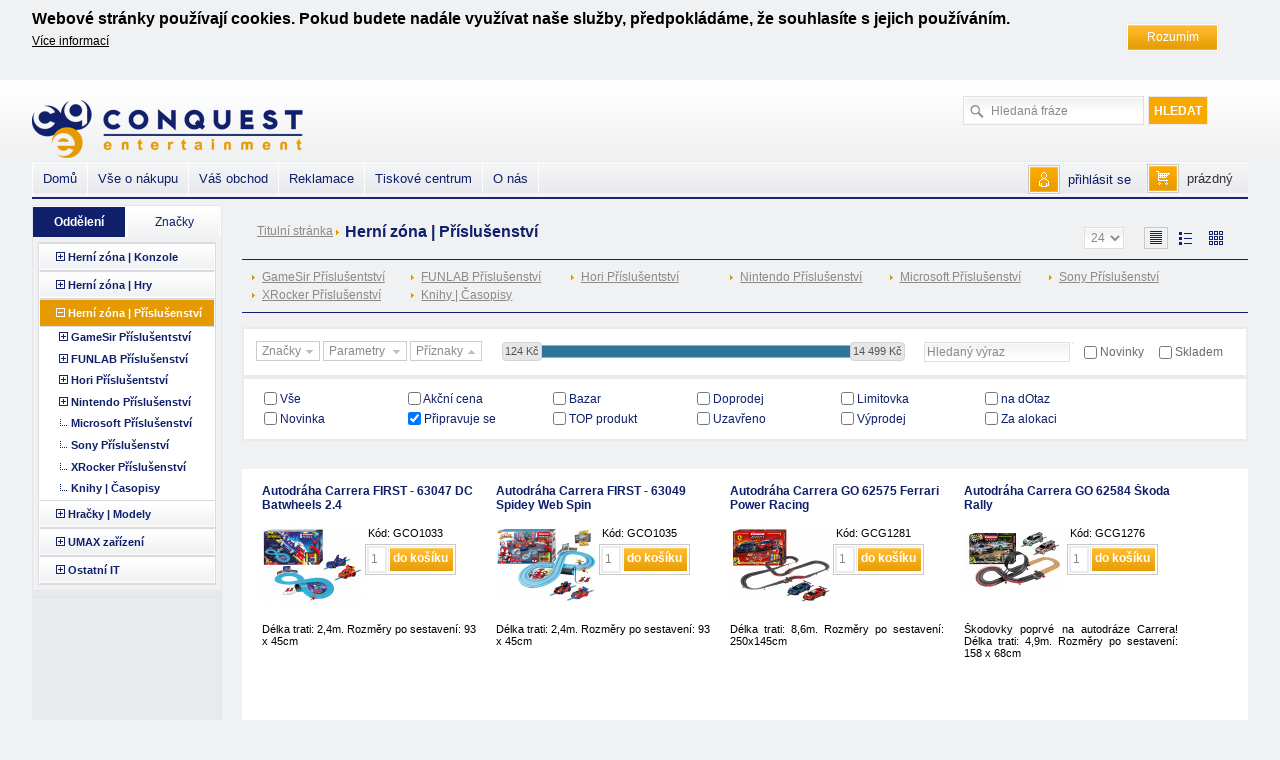

--- FILE ---
content_type: text/html; charset=utf-8
request_url: https://b2b.cqe.cz/herni-zona-prislusenstvi/?flag=pripravuje-se
body_size: 8680
content:
<?xml version="1.0" encoding="utf-8"?>
<!DOCTYPE html PUBLIC "-//W3C//DTD XHTML 1.0 Transitional//EN" "http://www.w3.org/TR/xhtml1/DTD/xhtml1-transitional.dtd">
<html xmlns="http://www.w3.org/1999/xhtml" xml:lang="cs" lang="cs">
<head>
	<meta http-equiv="Content-Type" content="text/html; charset=utf-8" />
	<meta http-equiv="Content-Language" content="cs" />
	<meta http-equiv="imagetoolbar" content="no" />
			<meta name="Description" content="Příslušenství pro konzole Nintendo, Playstation a XBOX " />
				<meta name="Keywords" content="herní příslušenství, příslušenství, příslušenství xbox, příslušenství playstation, příslušenství nintendo, kryty na konzole, brašny, tašky, stylus, gamepad, " />
		<meta name="Author" content="Shopsys.cz - profesionální internetové obchody" />
	<meta name="robots" content="index,follow" />
	<meta name="Rating" content="general" test />
			<!-- New Tags 16/10/2019 -->
  <!-- FB -->
			 
			<meta property="og:url" content="b2b.cqe.cz/herni-zona-prislusenstvi/?flag=pripravuje-se" />
			<meta property="og:type" content="article" />
							<meta property="og:title" content="Příslušenství pro vaše konzole  - Připravuje se | CQE.CZ" />
						<meta id="meta_og_description" property="og:description" content="Příslušenství pro vaše konzole  - Připravuje se CQE.CZ - distributor her a konzolí Nintendo, IT a hraček" />
			<meta id="meta_og_image" property="og:image" content="https://b2b.cqe.cz/img/galery/original/1280x640_podpis_cqe.jpg" />
			<meta property="og:site_name" content="CQE.CZ" /> 							<!-- Twitter -->
					<meta name="twitter:card" content="summary">
			<meta name="twitter:site" content="@ConquestCZE">
							<meta property="og:title" content="Příslušenství pro vaše konzole  - Připravuje se | CQE.CZ" />  						<meta id="meta_twitter_description" name="twitter:description" content="Příslušenství pro vaše konzole  - Připravuje se CQE.CZ - distributor her a konzolí Nintendo, IT a hraček"> 			<meta name="twitter:creator" content="@ConquestCZE">
			<meta id="meta_twitter_image" name="twitter:image" content="https://b2b.cqe.cz/img/galery/original/1280x640_podpis_cqe.jpg">   										
	
	<!-- </New Tags 16/10/2019> -->
	<meta content="width=1080px, minimum-scale=1.0, maximum-scale=1.0" name="viewport">

	<link rel="stylesheet" type="text/css" href="https://b2b.cqe.cz/style.css?domain_id=1&amp;design_id=0" media="screen, projection" />
	<link rel="stylesheet" type="text/css" href="https://b2b.cqe.cz/print.css" media="print" />
	<link rel="alternate" type="application/rss+xml" title="RSS" href="https://b2b.cqe.cz/db/xml/rss_1.xml" />
	<link rel="stylesheet" href="https://b2b.cqe.cz/img/font/css/font-awesome.css">
	<!--[if IE 7 ]><link rel="stylesheet" href="https://b2b.cqe.cz/img/font/css/font-awesome-ie7.css"><![endif]-->
	<script type="text/javascript" src="https://b2b.cqe.cz/script.js?domain_id=1&amp;design_id=0"></script>
			<script type="text/javascript" src="https://adresy.netdevelo.cz/complete_address/jquery.addressautocomplete.js"></script>
	
	<title>Příslušenství pro vaše konzole  - Připravuje se  | CQE.CZ</title>

	<!-- Global site tag (gtag.js) - Google Analytics -->
<script async src="https://www.googletagmanager.com/gtag/js?id=UA-109246409-1"></script>
<script>
  window.dataLayer = window.dataLayer || [];
  function gtag(){dataLayer.push(arguments);}
  gtag('js', new Date());

  gtag('config', 'UA-109246409-1');
</script>
	<meta name="facebook-domain-verification" content="b74trju6yv8ksrnxhv1097va1s8127" />
<meta name="facebook-domain-verification" content="x3lphryyoxmvqx7ptae7bcn40pptcj" />

<!-- Facebook Pixel Code -->
<script>
  !function(f,b,e,v,n,t,s)
  {if(f.fbq)return;n=f.fbq=function(){n.callMethod?
  n.callMethod.apply(n,arguments):n.queue.push(arguments)};
  if(!f._fbq)f._fbq=n;n.push=n;n.loaded=!0;n.version='2.0';
  n.queue=[];t=b.createElement(e);t.async=!0;
  t.src=v;s=b.getElementsByTagName(e)[0];
  s.parentNode.insertBefore(t,s)}(window, document,'script',
  'https://connect.facebook.net/en_US/fbevents.js');
  fbq('init', '162281644435395');
  fbq('track', 'PageView');
</script>
<noscript><img height="1" width="1" style="display:none"
  src="https://www.facebook.com/tr?id=162281644435395&ev=PageView&noscript=1"
/></noscript>
<!-- End Facebook Pixel Code -->
</head>
<body>
	<script id='test'></script>
<a name="top"></a>

	<div id="cookies_warning" class="domain1 clearfix">
		<div id="cookie_domain">1</div>
		<div class="in">
			<div class="cell cell-heading">
				<h2>Webové stránky používají cookies. Pokud budete nadále využívat naše služby, předpokládáme, že souhlasíte s jejich používáním.</h2>
			</div>
			<div class="cell">
				<p>
					 <a href="https://b2b.cqe.cz/clanky/371-zasady-pouzivania-suborov-cookie/" title="Více informací">Více informací</a>				</p>
			</div>
			<div class="cell cell-butt">
				<a href="" class="button" id="cookies_warning_accept">Rozumím</a>
			</div>
		</div>
	</div>


	<div id="wrap" >
	

	<div id="page-body_col3">
		<div id="page-inner-switch">
			<div id="content" class='noindex'>
				
	<div id="breadcrumb">
	<div class="in">
									<a href="https://b2b.cqe.cz/" title="Titulní stránka">Titulní stránka</a>&nbsp;<img src="https://b2b.cqe.cz/img/design/arrow.gif" alt="»" title="»"  width="3" height="5"  />&nbsp;
												<h1>Herní zóna | Příslušenství</h1>
						</div>
	</div>
								<!-- PAGE PRODUCT LIST -->


<div id="page-product-list" class="page"><div class="in">
<div class="page-middle"><div class="in">
	<div class="right-site">
	
					<div class="display-bar rightpanel">
				
															<a href="#table" class="active"><img src="https://b2b.cqe.cz/img/design/table_list.png" alt="Tabulkové zobrazení bez obrázků" title="Tabulkové zobrazení bez obrázků"  width="22" height="20"  /></a>&nbsp;
																																								<a href="#combine"><img src="https://b2b.cqe.cz/img/design/big_table_list.png" alt="Tabulkové zobrazení s obrázky" title="Tabulkové zobrazení s obrázky"  width="22" height="20"  /></a>&nbsp;
																																								<a href="#image"><img src="https://b2b.cqe.cz/img/design/more_info_list.png" alt="Obrázkové zobrazení" title="Obrázkové zobrazení"  width="22" height="20"  /></a>
																		</div>

							<div class="per-page"><select id="products_per_page_selector" title="Zboží na stránce">
											<option value="12">12</option>
											<option value="24" selected="selected">24</option>
											<option value="48">48</option>
											<option value="96">96</option>
									</select></div>
			
		<br class="clear" />
	</div>
		
	

			
			<div class="subcategories">
			<ul>
									<li><a href="https://b2b.cqe.cz/herni-zona-prislusenstvi/gamesir-prislusentstvi/" title="GameSir Příslušentství">GameSir Příslušentství</a></li>
									<li><a href="https://b2b.cqe.cz/herni-zona-prislusenstvi/funlab-prislusenstvi/" title="FUNLAB Příslušenství">FUNLAB Příslušenství</a></li>
									<li><a href="https://b2b.cqe.cz/herni-zona-prislusenstvi/hori-prislusenstvi/" title="Hori Příslušentství">Hori Příslušentství</a></li>
									<li><a href="https://b2b.cqe.cz/herni-zona-prislusenstvi/nintendo-prislusenstvi/" title="Nintendo Příslušenství">Nintendo Příslušenství</a></li>
									<li><a href="https://b2b.cqe.cz/herni-zona-prislusenstvi/xbox-prislusenstvi/" title="Microsoft Příslušenství">Microsoft Příslušenství</a></li>
									<li><a href="https://b2b.cqe.cz/herni-zona-prislusenstvi/playstation-prislusenstvi/" title="Sony Příslušenství">Sony Příslušenství</a></li>
									<li><a href="https://b2b.cqe.cz/herni-zona-prislusenstvi/xrocker-prislusenstvi/" title="XRocker Příslušenství">XRocker Příslušenství</a></li>
									<li><a href="https://b2b.cqe.cz/herni-zona-prislusenstvi/knihy-casopisy/" title="Knihy | Časopisy">Knihy | Časopisy</a></li>
							</ul>
			<br class="tinyclear" />
		</div>
		<br class="clear" />
	
			<form name="search-product-list-form" action="" method="get" id="form_search">
				
		<div class="search-pad2">
		<table><tr>
			<td class="pad-first">
									<a href="#" id="hide-search-label1" class="nadpis klik">Značky<span class="klik small-arrow"></span></a>
													<a href="#" id="hide-search-label2" class="nadpis klik" title="Filtr přehledu oddělení podle parametrů">Parametry <span class="klik small-arrow"></span></a>
													<a href="#" id="hide-search-label3" class="nadpis klik">Příznaky<span class="klik small-arrow active"></span></a>
							</td>
			<td class="pad-second">
								<div class="price-slider-box-outer">
				<div class="price-slider-box">
					
					<span id="search_pricemin_value">124</span>
					<span id="search_pricemax_value">14499</span>
					<span id="search_pricelimitmin">124</span>
					<span id="search_pricelimitmax">14499</span>

											<div id="price-slider"></div>
				</div>
				</div>
			</td>
			<td class="pad-third">
				
									<input type="text" size="15" name="query" class="search_phrase has_blur_focus_text" placeholder="Hledaný výraz" onfocus="if(this.value=='Hledaný výraz')this.value='';" onblur="if(this.value=='')this.value='Hledaný výraz';" value="Hledaný výraz" /><input type="hidden" class="blur_focus_text" value="Hledaný výraz" />
				
								<input type="submit" value="Filtrovat" class="button autobtn filter-submit"/>
			</td>
			<td class="pad-fourth">
								<div class="padd-check">
					<input type="checkbox" class="checkbox" name="availability-select" id="availability-select" value="1" />
					<label for="availability-select">
						Skladem
					</label>
					<br class="tinyclear" />
				</div>
								<div class="padd-check">
					<input type="checkbox" id="ajax-flags-news" />
					<label for="ajax-flags-news">Novinky</label>
				</div>
			</td>
			</tr></table>
			<br class="iefix" />
	</div>
		
				<div id="prod-bar" class="padd-below hide-search2">
																				<div class="producer">
								<input name="producers_all" class="checkbox" id="producers_all" type="checkbox" value=""  />
								<a href="https://b2b.cqe.cz:443/herni-zona-prislusenstvi/?flag=pripravuje-se" title="Vše">Vše</a>							</div>
														<div class="producer">
								<input name="znacka[]" class="checkbox producer" type="checkbox" value="3dsimo"  />
								<a href="https://b2b.cqe.cz:443/herni-zona-prislusenstvi/?flag=pripravuje-se&amp;znacka=3dsimo" title="3Dsimo">3Dsimo</a>							</div>
																				<div class="producer">
								<input name="znacka[]" class="checkbox producer" type="checkbox" value="gamesir"  />
								<a href="https://b2b.cqe.cz:443/herni-zona-prislusenstvi/?flag=pripravuje-se&amp;znacka=gamesir" title="GameSir">GameSir</a>							</div>
																				<div class="producer">
								<input name="znacka[]" class="checkbox producer" type="checkbox" value="hori-2"  />
								<a href="https://b2b.cqe.cz:443/herni-zona-prislusenstvi/?flag=pripravuje-se&amp;znacka=hori-2" title="HORI">HORI</a>							</div>
																				<div class="producer">
								<input name="znacka[]" class="checkbox producer" type="checkbox" value="nintendo-18"  />
								<a href="https://b2b.cqe.cz:443/herni-zona-prislusenstvi/?flag=pripravuje-se&amp;znacka=nintendo-18" title="Nintendo">Nintendo</a>							</div>
																				<div class="producer">
								<input name="znacka[]" class="checkbox producer" type="checkbox" value="pretec"  />
								<a href="https://b2b.cqe.cz:443/herni-zona-prislusenstvi/?flag=pripravuje-se&amp;znacka=pretec" title="Ostatní">Ostatní</a>							</div>
																				<div class="producer">
								<input name="znacka[]" class="checkbox producer" type="checkbox" value="xrocker"  />
								<a href="https://b2b.cqe.cz:443/herni-zona-prislusenstvi/?flag=pripravuje-se&amp;znacka=xrocker" title="XROCKER">XROCKER</a>							</div>
								<br class="tinyclear" />
		<br class="iefix" />
		</div>
		
				<div id="search-bar" class="padd-below hide-search2">
						<dl class="price-input-box">
							<dt>Minimální cena:</dt>
							<dd>
								<input type="text" value="124" size="15" name="pricemin" id="search_pricemin" />
							</dd>
						</dl>
						<dl class="price-input-box">
							<dt>Maximální cena:</dt>
							<dd>
								<input type="text" value="14499" size="15" name="pricemax" id="search_pricemax" />
							</dd>
						</dl>

													<strong>
																Vyhledávat podle parametrů
																<span class="hidden" id="paramsearch_category_id">4</span>
								<span class="hidden" id="paramsearch_producer_id"></span>

																	<select name="param_template" id="param_template"><option value="0" selected="selected">Vše</option><option value="22">Amiibo</option><option value="30">Kompatibilita</option><option value="4">Videohry</option></select>:
															</strong>
														<div id="search_parameters">
								<!--NULL
-->

							</div>

																			</div>
		
				<div id="flags-bar" class="clearfix padd-below">
						<div class="flag">
							<input name="flags_all" class="checkbox" id="flags_all" type="checkbox" value=""  />
							<a href="https://b2b.cqe.cz:443/herni-zona-prislusenstvi/" title="Vše">Vše</a>						</div>
													<div class="flag">
								<input name="flag[]" class="checkbox flag" id="flag_akcni-cena" type="checkbox" value="akcni-cena"  />
								<a href="https://b2b.cqe.cz:443/herni-zona-prislusenstvi/?flag=akcni-cena" title="Akční cena">Akční cena</a>							</div>
													<div class="flag">
								<input name="flag[]" class="checkbox flag" id="flag_bazar" type="checkbox" value="bazar"  />
								<a href="https://b2b.cqe.cz:443/herni-zona-prislusenstvi/?flag=bazar" title="Bazar">Bazar</a>							</div>
													<div class="flag">
								<input name="flag[]" class="checkbox flag" id="flag_doprodej" type="checkbox" value="doprodej"  />
								<a href="https://b2b.cqe.cz:443/herni-zona-prislusenstvi/?flag=doprodej" title="Doprodej">Doprodej</a>							</div>
													<div class="flag">
								<input name="flag[]" class="checkbox flag" id="flag_limitovka" type="checkbox" value="limitovka"  />
								<a href="https://b2b.cqe.cz:443/herni-zona-prislusenstvi/?flag=limitovka" title="Limitovka">Limitovka</a>							</div>
													<div class="flag">
								<input name="flag[]" class="checkbox flag" id="flag_na-dotaz" type="checkbox" value="na-dotaz"  />
								<a href="https://b2b.cqe.cz:443/herni-zona-prislusenstvi/?flag=na-dotaz" title="na dOtaz">na dOtaz</a>							</div>
													<div class="flag">
								<input name="flag[]" class="checkbox flag" id="flag_novinka" type="checkbox" value="novinka"  />
								<a href="https://b2b.cqe.cz:443/herni-zona-prislusenstvi/?flag=novinka" title="Novinka">Novinka</a>							</div>
													<div class="flag">
								<input name="flag[]" class="checkbox flag" id="flag_pripravuje-se" type="checkbox" value="pripravuje-se"  checked="checked" />
								<a href="https://b2b.cqe.cz:443/herni-zona-prislusenstvi/?flag=pripravuje-se" title="Připravuje se">Připravuje se</a>							</div>
													<div class="flag">
								<input name="flag[]" class="checkbox flag" id="flag_top-produkt" type="checkbox" value="top-produkt"  />
								<a href="https://b2b.cqe.cz:443/herni-zona-prislusenstvi/?flag=top-produkt" title="TOP produkt">TOP produkt</a>							</div>
													<div class="flag">
								<input name="flag[]" class="checkbox flag" id="flag_uzavreno" type="checkbox" value="uzavreno"  />
								<a href="https://b2b.cqe.cz:443/herni-zona-prislusenstvi/?flag=uzavreno" title="Uzavřeno">Uzavřeno</a>							</div>
													<div class="flag">
								<input name="flag[]" class="checkbox flag" id="flag_vyprodej" type="checkbox" value="vyprodej"  />
								<a href="https://b2b.cqe.cz:443/herni-zona-prislusenstvi/?flag=vyprodej" title="Výprodej">Výprodej</a>							</div>
													<div class="flag">
								<input name="flag[]" class="checkbox flag" id="flag_za-alokaci" type="checkbox" value="za-alokaci"  />
								<a href="https://b2b.cqe.cz:443/herni-zona-prislusenstvi/?flag=za-alokaci" title="Za alokaci">Za alokaci</a>							</div>
										<br class="tinyclear" />
		</div>
					
			</form>
			
	<div class="bars">
	
	
	


	
		
<!-- DOPORUCENE ZBOZI ODDELENí -->
		<br clear="all" />
		<div class="page-start" id="recommend">
			<div class="in">
				<h3>Doporučené zboží</h3>
			</div>
		</div>
		<div class="page-middle">
			<div class="in">
									<div id="more_info">
		<div id="list-inner">
    <ul id="list">
			<li ><div class="inner"><h2><a href="https://b2b.cqe.cz/autodraha-carrera-first-63047-dc-batwheels-2-4/" title="Autodráha Carrera FIRST - 63047 DC Batwheels 2.4">Autodráha Carrera FIRST - 63047 DC Batwheels 2.4</a></h2><div class="inner_img"><div class="img"><a href="https://b2b.cqe.cz/autodraha-carrera-first-63047-dc-batwheels-2-4/" title="Autodráha Carrera FIRST - 63047 DC Batwheels 2.4"><img src="https://b2b.cqe.cz/galerie/1_62024/autodraha-carrera-first-63047-dc-batwheels-2-4-small.jpg" alt="Autodráha Carrera FIRST - 63047 DC Batwheels 2.4" title="Autodráha Carrera FIRST - 63047 DC Batwheels 2.4"  width="100" height="75" style="max-height: 90px;"  /></a></div><div class="wrap_info"><span class='catnum'>Kód: GCO1033</span><div class="basket"><input type="text" value="1" size="1" name="count" id="count" /><a href="https://b2b.cqe.cz/kosik/?addproduct=28965" title="do košíku" class="add_to_basket">do košíku</a></div></div><br class="tinyclear" /></div><br class="tinyclear" /><div class="desc description">Délka trati: 2,4m. Rozměry po sestavení: 93 x 45cm</div></div></li>

						<li ><div class="inner"><h2><a href="https://b2b.cqe.cz/autodraha-carrera-first-63049-spidey-web-spin/" title="Autodráha Carrera FIRST - 63049 Spidey Web Spin">Autodráha Carrera FIRST - 63049 Spidey Web Spin</a></h2><div class="inner_img"><div class="img"><a href="https://b2b.cqe.cz/autodraha-carrera-first-63049-spidey-web-spin/" title="Autodráha Carrera FIRST - 63049 Spidey Web Spin"><img src="https://b2b.cqe.cz/galerie/1_65162/autodraha-carrera-first-63049-spidey-web-spin-small.jpg" alt="Autodráha Carrera FIRST - 63049 Spidey Web Spin" title="Autodráha Carrera FIRST - 63049 Spidey Web Spin"  width="100" height="75" style="max-height: 90px;"  /></a></div><div class="wrap_info"><span class='catnum'>Kód: GCO1035</span><div class="basket"><input type="text" value="1" size="1" name="count" id="count" /><a href="https://b2b.cqe.cz/kosik/?addproduct=28967" title="do košíku" class="add_to_basket">do košíku</a></div></div><br class="tinyclear" /></div><br class="tinyclear" /><div class="desc description">Délka trati: 2,4m. Rozměry po sestavení: 93 x 45cm</div></div></li>

						<li ><div class="inner"><h2><a href="https://b2b.cqe.cz/autodraha-carrera-go-62575-ferrari-power-racing/" title="Autodráha Carrera GO 62575 Ferrari Power Racing">Autodráha Carrera GO 62575 Ferrari Power Racing</a></h2><div class="inner_img"><div class="img"><a href="https://b2b.cqe.cz/autodraha-carrera-go-62575-ferrari-power-racing/" title="Autodráha Carrera GO 62575 Ferrari Power Racing"><img src="https://b2b.cqe.cz/galerie/1_65165/autodraha-carrera-go-62575-ferrari-power-racing-small.jpg" alt="Autodráha Carrera GO 62575 Ferrari Power Racing" title="Autodráha Carrera GO 62575 Ferrari Power Racing"  width="100" height="75" style="max-height: 90px;"  /></a></div><div class="wrap_info"><span class='catnum'>Kód: GCG1281</span><div class="basket"><input type="text" value="1" size="1" name="count" id="count" /><a href="https://b2b.cqe.cz/kosik/?addproduct=28926" title="do košíku" class="add_to_basket">do košíku</a></div></div><br class="tinyclear" /></div><br class="tinyclear" /><div class="desc description">Délka trati: 8,6m. Rozměry po sestavení: 250x145cm</div></div></li>

						<li ><div class="inner"><h2><a href="https://b2b.cqe.cz/autodraha-carrera-go-62584-skoda-rally/" title="Autodráha Carrera GO 62584 Škoda Rally">Autodráha Carrera GO 62584 Škoda Rally</a></h2><div class="inner_img"><div class="img"><a href="https://b2b.cqe.cz/autodraha-carrera-go-62584-skoda-rally/" title="Autodráha Carrera GO 62584 Škoda Rally"><img src="https://b2b.cqe.cz/galerie/1_65847/autodraha-carrera-go-62584-skoda-rally-small.jpg" alt="Autodráha Carrera GO 62584 Škoda Rally" title="Autodráha Carrera GO 62584 Škoda Rally"  width="100" height="64" style="max-height: 90px;"  /></a></div><div class="wrap_info"><span class='catnum'>Kód: GCG1276</span><div class="basket"><input type="text" value="1" size="1" name="count" id="count" /><a href="https://b2b.cqe.cz/kosik/?addproduct=28919" title="do košíku" class="add_to_basket">do košíku</a></div></div><br class="tinyclear" /></div><br class="tinyclear" /><div class="desc description">Škodovky poprvé na autodráze Carrera! Délka trati: 4,9m. Rozměry po sestavení: 158 x 68cm</div></div></li>

	    		</ul>
    		      </div>
    	<br class="clear" />
		</div>
					</div>
		</div>
<!-- / DOPORUCENE ZBOZI ODDELENí -->

		
		</div>
					
							<div id="tabulkove">

							<table cellspacing="0" cellpadding="0" border="0" id="text-table"><thead><tr><td width="9"></td><td>název<div id="sort_name" class="sipky"><img src="https://b2b.cqe.cz/img/design/arrow-top.png" alt="vzestupně" title="vzestupně"  width="7" height="4" class="sort_arrow_up"  /><img src="https://b2b.cqe.cz/img/design/arrow-bottom.png" alt="sestupně" title="sestupně"  width="7" height="4" class="sort_arrow_down"  /></div></td><td>kód<div id="sort_catnum" class="sipky"><img src="https://b2b.cqe.cz/img/design/arrow-top.png" alt="vzestupně" title="vzestupně"  width="7" height="4" class="sort_arrow_up"  /><img src="https://b2b.cqe.cz/img/design/arrow-bottom.png" alt="sestupně" title="sestupně"  width="7" height="4" class="sort_arrow_down"  /></div></td><td class="center">příznak<div id="sort_flags" class="sipky"><img src="https://b2b.cqe.cz/img/design/arrow-top.png" alt="vzestupně" title="vzestupně"  width="7" height="4" class="sort_arrow_up"  /><img src="https://b2b.cqe.cz/img/design/arrow-bottom.png" alt="sestupně" title="sestupně"  width="7" height="4" class="sort_arrow_down"  /></div></td><td class='right'><a href="https://b2b.cqe.cz/kosik/" class="inbasket-big" id="mass-addbasket"><div class="inbasket-big-wrap">Vše do košíku</div></a></td></tr></thead><tbody><tr><td></td><td><a href="https://b2b.cqe.cz/amiibo-super-mario-bw-elephant-mario/" title="amiibo Super Mario BW - Elephant Mario">amiibo Super Mario BW - Elephant Mario</a><br /></td><td><div class="catnum">NIFA0129</div></td><td class="flags center"><div class="flags"><span class="priznak fancy-title" title="Připravuje se" style="background: ; color:#10206a;">P</span><br class="clear" /></div></td><td class="dokosiku"><a href="https://b2b.cqe.cz/kosik/?addproduct=30320" title="přidat do košíku" class="add_to_basket"><img src="https://b2b.cqe.cz/img/design/inbasket-small.png" alt="přidat do košíku" title="přidat do košíku"  width="45" height="25"  /></a><input type="text" value="0" size="1" name="count" id="count_30320" /></td></tr>
		<tr class="highlight"><td></td><td><a href="https://b2b.cqe.cz/amiibo-super-mario-bw-captain-toad/" title="amiibo Super Mario BW - Captain Toad">amiibo Super Mario BW - Captain Toad</a><br /></td><td><div class="catnum">NIFA0130</div></td><td class="flags center"><div class="flags"><span class="priznak fancy-title" title="Připravuje se" style="background: ; color:#10206a;">P</span><br class="clear" /></div></td><td class="dokosiku"><a href="https://b2b.cqe.cz/kosik/?addproduct=30321" title="přidat do košíku" class="add_to_basket"><img src="https://b2b.cqe.cz/img/design/inbasket-small.png" alt="přidat do košíku" title="přidat do košíku"  width="45" height="25"  /></a><input type="text" value="0" size="1" name="count" id="count_30321" /></td></tr>
		<tr><td></td><td><a href="https://b2b.cqe.cz/amiibo-super-mario-bw-poplin-prince-florian/" title="amiibo Super Mario BW - Poplin &amp; Prince Florian">amiibo Super Mario BW - Poplin & Prince Florian</a><br /></td><td><div class="catnum">NIFA0131</div></td><td class="flags center"><div class="flags"><span class="priznak fancy-title" title="Připravuje se" style="background: ; color:#10206a;">P</span><br class="clear" /></div></td><td class="dokosiku"><a href="https://b2b.cqe.cz/kosik/?addproduct=30322" title="přidat do košíku" class="add_to_basket"><img src="https://b2b.cqe.cz/img/design/inbasket-small.png" alt="přidat do košíku" title="přidat do košíku"  width="45" height="25"  /></a><input type="text" value="0" size="1" name="count" id="count_30322" /></td></tr>
		<tr class="highlight"><td></td><td><a href="https://b2b.cqe.cz/talking-flower/" title="Talking Flower">Talking Flower</a><br /></td><td><div class="catnum">NINTF10</div></td><td class="flags center"><div class="flags"><span class="priznak fancy-title" title="Připravuje se" style="background: ; color:#10206a;">P</span><br class="clear" /></div></td><td class="dokosiku"><a href="https://b2b.cqe.cz/kosik/?addproduct=30323" title="přidat do košíku" class="add_to_basket"><img src="https://b2b.cqe.cz/img/design/inbasket-small.png" alt="přidat do košíku" title="přidat do košíku"  width="45" height="25"  /></a><input type="text" value="0" size="1" name="count" id="count_30323" /></td></tr>
		<tr><td></td><td><a href="https://b2b.cqe.cz/gamesir-x5s-zzz-wireless-mobile-controller-white/" title="GameSir X5s ZZZ Wireless Mobile Controller White">GameSir X5s ZZZ Wireless Mobile Controller White</a><br /></td><td><div class="catnum">HRG8597</div></td><td class="flags center"><div class="flags"><span class="priznak fancy-title" title="Připravuje se" style="background: ; color:#10206a;">P</span><br class="clear" /></div></td><td class="dokosiku"><a href="https://b2b.cqe.cz/kosik/?addproduct=30315" title="přidat do košíku" class="add_to_basket"><img src="https://b2b.cqe.cz/img/design/inbasket-small.png" alt="přidat do košíku" title="přidat do košíku"  width="45" height="25"  /></a><input type="text" value="0" size="1" name="count" id="count_30315" /></td></tr>
		<tr class="highlight"><td></td><td><a href="https://b2b.cqe.cz/gamesir-x5s-zzz-wireless-mobile-controller-black/" title="GameSir X5s ZZZ Wireless Mobile Controller Black">GameSir X5s ZZZ Wireless Mobile Controller Black</a><br /></td><td><div class="catnum">HRG8598</div></td><td class="flags center"><div class="flags"><span class="priznak fancy-title" title="Připravuje se" style="background: ; color:#10206a;">P</span><br class="clear" /></div></td><td class="dokosiku"><a href="https://b2b.cqe.cz/kosik/?addproduct=30316" title="přidat do košíku" class="add_to_basket"><img src="https://b2b.cqe.cz/img/design/inbasket-small.png" alt="přidat do košíku" title="přidat do košíku"  width="45" height="25"  /></a><input type="text" value="0" size="1" name="count" id="count_30316" /></td></tr>
		<tr><td></td><td><a href="https://b2b.cqe.cz/joy-con-2-pair-light-purple-light-green/" title="Joy-Con 2 Pair Light Purple/Light Green">Joy-Con 2 Pair Light Purple/Light Green</a><br /></td><td><div class="catnum">N2P107</div></td><td class="flags center"><div class="flags"><span class="priznak fancy-title" title="Připravuje se" style="background: ; color:#10206a;">P</span><br class="clear" /></div></td><td class="dokosiku"><a href="https://b2b.cqe.cz/kosik/?addproduct=30257" title="přidat do košíku" class="add_to_basket"><img src="https://b2b.cqe.cz/img/design/inbasket-small.png" alt="přidat do košíku" title="přidat do košíku"  width="45" height="25"  /></a><input type="text" value="0" size="1" name="count" id="count_30257" /></td></tr>
		<tr class="highlight"><td></td><td><a href="https://b2b.cqe.cz/switch-2-vault-case-mario/" title="SWITCH 2 Vault Case (Mario)">SWITCH 2 Vault Case (Mario)</a><br /></td><td><div class="catnum">HRSS013</div></td><td class="flags center"><div class="flags"><span class="priznak fancy-title" title="Připravuje se" style="background: ; color:#10206a;">P</span><br class="clear" /></div></td><td class="dokosiku"><a href="https://b2b.cqe.cz/kosik/?addproduct=30013" title="přidat do košíku" class="add_to_basket"><img src="https://b2b.cqe.cz/img/design/inbasket-small.png" alt="přidat do košíku" title="přidat do košíku"  width="45" height="25"  /></a><input type="text" value="0" size="1" name="count" id="count_30013" /></td></tr>
		<tr><td></td><td><a href="https://b2b.cqe.cz/gamesir-g8-mfi-for-iphone15-android-type-c/" title="GameSir G8+ MFI for iPhone15 &amp; Android (type C)">GameSir G8+ MFI for iPhone15 & Android (type C)</a><br /></td><td><div class="catnum">HRG2305</div></td><td class="flags center"><div class="flags"><span class="priznak fancy-title" title="Připravuje se" style="background: ; color:#10206a;">P</span><br class="clear" /></div></td><td class="dokosiku"><a href="https://b2b.cqe.cz/kosik/?addproduct=30112" title="přidat do košíku" class="add_to_basket"><img src="https://b2b.cqe.cz/img/design/inbasket-small.png" alt="přidat do košíku" title="přidat do košíku"  width="45" height="25"  /></a><input type="text" value="0" size="1" name="count" id="count_30112" /></td></tr>
		<tr class="highlight"><td></td><td><a href="https://b2b.cqe.cz/nintendo-switch-2-pro-controller-resident-evil-re/" title="Nintendo Switch 2 Pro Controller Resident Evil RE">Nintendo Switch 2 Pro Controller Resident Evil RE</a><br /></td><td><div class="catnum">N2P202</div></td><td class="flags center"><div class="flags"><span class="priznak fancy-title" title="Připravuje se" style="background: ; color:#10206a;">P</span><br class="clear" /></div></td><td class="dokosiku"><a href="https://b2b.cqe.cz/kosik/?addproduct=30086" title="přidat do košíku" class="add_to_basket"><img src="https://b2b.cqe.cz/img/design/inbasket-small.png" alt="přidat do košíku" title="přidat do košíku"  width="45" height="25"  /></a><input type="text" value="0" size="1" name="count" id="count_30086" /></td></tr>
		<tr><td></td><td><a href="https://b2b.cqe.cz/amiibo-meta-knight-shadow-star/" title="amiibo Meta Knight &amp; Shadow Star">amiibo Meta Knight & Shadow Star</a><br /></td><td><div class="catnum">NIFA0128</div></td><td class="flags center"><div class="flags"><span class="priznak fancy-title" title="Připravuje se" style="background: ; color:#10206a;">P</span><br class="clear" /></div></td><td class="dokosiku"><a href="https://b2b.cqe.cz/kosik/?addproduct=30080" title="přidat do košíku" class="add_to_basket"><img src="https://b2b.cqe.cz/img/design/inbasket-small.png" alt="přidat do košíku" title="přidat do košíku"  width="45" height="25"  /></a><input type="text" value="0" size="1" name="count" id="count_30080" /></td></tr>
		<tr class="highlight"><td></td><td><a href="https://b2b.cqe.cz/gamesir-g7-pro-zenless-zone-zero/" title="GameSir G7 PRO Zenless Zone Zero">GameSir G7 PRO Zenless Zone Zero</a><br /></td><td><div class="catnum">HRG22998</div></td><td class="flags center"><div class="flags"><span class="priznak fancy-title" title="Připravuje se" style="background: ; color:#10206a;">P</span><br class="clear" /></div></td><td class="dokosiku"><a href="https://b2b.cqe.cz/kosik/?addproduct=30073" title="přidat do košíku" class="add_to_basket"><img src="https://b2b.cqe.cz/img/design/inbasket-small.png" alt="přidat do košíku" title="přidat do košíku"  width="45" height="25"  /></a><input type="text" value="0" size="1" name="count" id="count_30073" /></td></tr></tbody></table>
						<br class="tinyclear" /><br class="iefix" />
				</div>
			
			
								
			
			
								
			
			
					
		

	
<br class="tinyclear" />
</div></div>
<div class="page-end"><div class="in"></div></div>
</div></div>
<!-- / PAGE PRODUCT LIST -->
			</div>
			<br clear="all" />
		</div>
		<div id="panel-left">
			
<!-- KATEGORIE -->
<div id="panel-categories" class="panel">
	<div class="in">
		<div class="panel-start">
			<div class="in">
				<div class="tabs">
					<a href="#categories" id="categories-tab" class="tab switch-list active">Oddělení</a>
					<a href="#producers" id="producers-tab" class="tab switch-list">Značky</a>
				</div>
			</div>
		</div>
		<div class="panel-middle">
			<div class="in">
				<div id="categories" class="categories-widget tab-content active">

								<div class="item level1">
														<span id="depImgId547" alt="+" class="icon1"></span>					
								
				
				<a href="https://b2b.cqe.cz/herni-zona-konzole/" title="Herní zóna | Konzole">Herní zóna | Konzole</a>			</div>
									<div id="depId547" class="closed">
																		</div>
									<div class="item level1">
														<span id="depImgId209" alt="+" class="icon1"></span>					
								
				
				<a href="https://b2b.cqe.cz/herni-zona-hry/" title="Herní zóna | Hry">Herní zóna | Hry</a>			</div>
									<div id="depId209" class="closed">
																																																																		</div>
									<div class="item selected level1">
														<span id="depImgId4" alt="-" class="icon2"></span>					
								
				
				<a href="https://b2b.cqe.cz/herni-zona-prislusenstvi/" title="Herní zóna | Příslušenství">Herní zóna | Příslušenství</a>			</div>
									<div id="depId4">
											<div class="item level2">
														<span id="depImgId699" alt="+" class="icon1"></span>					
								
				
				<a href="https://b2b.cqe.cz/herni-zona-prislusenstvi/gamesir-prislusentstvi/" title="GameSir Příslušentství">GameSir Příslušentství</a>			</div>
									<div id="depId699" class="closed">
																																										</div>
									<div class="item level2">
														<span id="depImgId873" alt="+" class="icon1"></span>					
								
				
				<a href="https://b2b.cqe.cz/herni-zona-prislusenstvi/funlab-prislusenstvi/" title="FUNLAB Příslušenství">FUNLAB Příslušenství</a>			</div>
									<div id="depId873" class="closed">
																																				</div>
									<div class="item level2">
														<span id="depImgId696" alt="+" class="icon1"></span>					
								
				
				<a href="https://b2b.cqe.cz/herni-zona-prislusenstvi/hori-prislusenstvi/" title="Hori Příslušentství">Hori Příslušentství</a>			</div>
									<div id="depId696" class="closed">
																																																																		</div>
									<div class="item level2">
														<span id="depImgId548" alt="+" class="icon1"></span>					
								
				
				<a href="https://b2b.cqe.cz/herni-zona-prislusenstvi/nintendo-prislusenstvi/" title="Nintendo Příslušenství">Nintendo Příslušenství</a>			</div>
									<div id="depId548" class="closed">
																																										</div>
									<div class="item level2">
														<span id="depImgId695" alt=">" class="icon0"></span>					
								
				
				<a href="https://b2b.cqe.cz/herni-zona-prislusenstvi/xbox-prislusenstvi/" title="Microsoft Příslušenství">Microsoft Příslušenství</a>			</div>
											<div class="item level2">
														<span id="depImgId698" alt=">" class="icon0"></span>					
								
				
				<a href="https://b2b.cqe.cz/herni-zona-prislusenstvi/playstation-prislusenstvi/" title="Sony Příslušenství">Sony Příslušenství</a>			</div>
											<div class="item level2">
														<span id="depImgId703" alt=">" class="icon0"></span>					
								
				
				<a href="https://b2b.cqe.cz/herni-zona-prislusenstvi/xrocker-prislusenstvi/" title="XRocker Příslušenství">XRocker Příslušenství</a>			</div>
											<div class="item level2">
														<span id="depImgId829" alt=">" class="icon0"></span>					
								
				
				<a href="https://b2b.cqe.cz/herni-zona-prislusenstvi/knihy-casopisy/" title="Knihy | Časopisy">Knihy | Časopisy</a>			</div>
						</div>
									<div class="item level1">
														<span id="depImgId2" alt="+" class="icon1"></span>					
								
				
				<a href="https://b2b.cqe.cz/hracky-modely/" title="Hračky | Modely">Hračky | Modely</a>			</div>
									<div id="depId2" class="closed">
																											<div id="depId52" class="closed">
															<div id="depId362" class="closed">
																								</div>
													<div id="depId125" class="closed">
																											<div id="depId141" class="closed">
																																																																																																</div>
				</div>
													<div id="depId126" class="closed">
																											<div id="depId145" class="closed">
																																																																																																</div>
										</div>
													<div id="depId127" class="closed">
																											<div id="depId134" class="closed">
																																																																																																												</div>
										</div>
													<div id="depId131" class="closed">
																											<div id="depId140" class="closed">
																																																																																																												</div>
										</div>
													<div id="depId736" class="closed">
																								</div>
																</div>
													<div id="depId55" class="closed">
															<div id="depId704" class="closed">
																																										</div>
																												</div>
													<div id="depId17" class="closed">
															<div id="depId117" class="closed">
																														</div>
																									<div id="depId106" class="closed">
																		</div>
													<div id="depId153" class="closed">
																		</div>
				</div>
																									<div id="depId655" class="closed">
																		</div>
													<div id="depId309" class="closed">
																																																																								</div>
													<div id="depId516" class="closed">
																								</div>
																</div>
									<div class="item level1">
														<span id="depImgId217" alt="+" class="icon1"></span>					
								
				
				<a href="https://b2b.cqe.cz/umax-zarizeni/" title="UMAX zařízení">UMAX zařízení</a>			</div>
									<div id="depId217" class="closed">
																																																																								</div>
									<div class="item level1">
														<span id="depImgId1" alt="+" class="icon1"></span>					
								
				
				<a href="https://b2b.cqe.cz/ostatni-it/" title="Ostatní IT">Ostatní IT</a>			</div>
									<div id="depId1" class="closed">
																														</div>
	</div><div id="producers" class="tab-content" style="display:none;"></div>
			</div>
		</div>
		<div class="panel-end">
			<div class="in">
			</div>
		</div>
	</div>
</div>
<!-- / KATEGORIE -->

<!-- PANEL SALESMAN -->
<!-- / PANEL SALESMAN  -->




<!-- PANEL INQUIRY -->
<div id="panel-inquiry" class="panel">

</div>
<!-- / PANEL WISHES  -->



		</div>
		
  <br class="tinyclear" />
  </div>
  <br class="tinyclear" />
  <div id="page-footer">





	<div id="footer-ads"><div class="in">
		<div class="reklamy">
					</div>
	</div></div>


<div id="footer">
	<div class="in">
		<div class="left info-shop">Copyright &copy; 2010 - 2026 by <strong>CQE.CZ - distributor her a konzolí Nintendo, IT a hraček</strong> - Všechna práva vyhrazena. &nbsp;|&nbsp; <a href="send:admin)cqe.cz(">admin Zavinac cqe Tecka cz</a> | <a href="#top" id="tothetop">Nahoru</a>
							| <a href="https://b2b.cqe.cz/mapa-stranek/" title="Mapa stránek">Mapa stránek</a>			</div>		
		<div id="copyright">
			ShopSys<sup>&reg;</sup> Enterprise - <a href="http://www.shopsys.cz/" title="internetové obchody">internetové obchody</a>
		</div>
		<div class="left info-shop">
			
		</div>
	</div>
</div>
</div>
  <div id="page-header">
<div id="header">
	<div id="header-table">
		<div class="header-left">
			<div class="logo">	
			<a href="https://b2b.cqe.cz/">
				<img src="https://b2b.cqe.cz/img/design/logo.png" alt="CQE.CZ - distributor her a konzolí Nintendo, IT a hraček" title="CQE.CZ - distributor her a konzolí Nintendo, IT a hraček"  width="271" height="58"  />
			</a>
			</div>
			<div class="shoptitle">
									<div class="h1">CQE.CZ - distributor her a konzolí Nintendo, IT a hraček</div>
								<p>ConQuest entertainment a. s.</p>
			</div>
		</div>
		<div class="header-banner">
			<div class="header-banner-in">
				<!--prostor pro banner-->
								
			</div>
		</div>
		<div class="header-right">
			
<div id="search">
	
	<div class="form">
	<form name="search-form" action="https://b2b.cqe.cz/hledani/" method="get">
		<div class="query"><input type="text" value="Hledaná fráze" size="15" name="query" class="search_phrase has_blur_focus_text" id="search_phrase" onfocus="if(this.value=='Hledaná fráze')this.value='';" onblur="if(this.value=='')this.value='Hledaná fráze';" /><input type="hidden" class="blur_focus_text" value="Hledaná fráze" /></div>
		<input type="submit" value="Hledat" class="button" />
	</form>
	</div>
			<div id="naseptavac">
			<div class="departments">Nalezená oddělení:</div>
			<ul class="departments"></ul>
			<div class="marks">Nalezené značky:</div>
			<ul class="marks"></ul>
			<div class="products">Nalezené produkty:</div>
			<ul class="products"></ul>
		</div>
	</div>			
			<div class="language-currency-selection">
				<!-- dodat podklad -->
			</div>
		</div>
		<br clear="all" />
	</div>
</div>
<div id="navbar">
<div id="multimenu">
  <ul>

					<li class="mainitem">
									<a href="https://b2b.cqe.cz/" title="Domů">Domů</a>											</li>
					<li class="mainitem">
									<a href="https://b2b.cqe.cz/clanky/vse-o-nakupu/" title="Vše o nákupu">Vše o nákupu</a>													<ul class="submenu">
																			<li>
																	<a href="https://b2b.cqe.cz/clanky/ochrana-osobnich-udaju/" title="Doprava a platba" class="first">Doprava a platba</a>															</li>
																				<li>
																	<a href="https://b2b.cqe.cz/clanky/jak-nakupovat/" title="Jak nakupovat" class="">Jak nakupovat</a>															</li>
																				<li>
																	<a href="https://b2b.cqe.cz/clanky/obchodni-podminky-7/" title="Obchodní podmínky" class="">Obchodní podmínky</a>															</li>
																		</ul>
							</li>
					<li class="mainitem">
									<a href="https://b2b.cqe.cz/clanky/vas-obchod/" title="Váš obchod">Váš obchod</a>													<ul class="submenu">
																			<li>
																	<a href="https://b2b.cqe.cz/kosik/" title="Košík" class="first">Košík</a>															</li>
																				<li>
																	<a href="https://b2b.cqe.cz/objednavky/" title="Objednávky" class="">Objednávky</a>															</li>
																				<li>
																	<a href="https://b2b.cqe.cz/faktury/" title="Faktury" class="">Faktury</a>															</li>
																				<li>
																	<a href="https://b2b.cqe.cz/dodaci-listy/" title="Dodací listy" class="">Dodací listy</a>															</li>
																				<li>
																	<a href="https://b2b.cqe.cz/osobni-udaje" title="Osobní údaje" class="">Osobní údaje</a>															</li>
																				<li>
																	<a href="https://b2b.cqe.cz/prehled-loginu/" title="Přehled loginu" class="">Přehled loginu</a>															</li>
																				<li>
																	<a href="https://b2b.cqe.cz/dodaci-adresy/" title="Dodací adresy" class="">Dodací adresy</a>															</li>
																		</ul>
							</li>
					<li class="mainitem">
									<a href="https://b2b.cqe.cz/clanky/reklamace-2/" title="Reklamace">Reklamace</a>													<ul class="submenu">
																			<li>
																	<a href="https://b2b.cqe.cz/clanky/zarucni-podminky-a-reklamacni-rad-6/" title="Záruční podmínky a reklamační řád" class="first">Záruční podmínky a reklamační řád</a>															</li>
																				<li>
																	<a href="https://b2b.cqe.cz/nova-reklamace/" title="Nová reklamace" class="">Nová reklamace</a>															</li>
																				<li>
																	<a href="https://b2b.cqe.cz/moje-reklamace/" title="Moje reklamace" class="">Moje reklamace</a>															</li>
																				<li>
																	<a href="https://b2b.cqe.cz/servisni-listy/" title="Servisní listy" class="">Servisní listy</a>															</li>
																				<li>
																	<a href="https://b2b.cqe.cz/podpora/" title="Podpora" class="">Podpora</a>															</li>
																		</ul>
							</li>
					<li class="mainitem">
									<a href="https://b2b.cqe.cz/clanky/tiskove-centrum/" title="Tiskové centrum">Tiskové centrum</a>													<ul class="submenu">
																			<li>
																	<a href="https://b2b.cqe.cz/clanky/katalog/" title="Katalogy ke stažení" class="first">Katalogy ke stažení</a>															</li>
																				<li>
																	<a href="http://b2b.cqe.cz/novinky/tiskove-zpravy/" title="Tiskové zprávy" class="">Tiskové zprávy</a>															</li>
																		</ul>
							</li>
					<li class="mainitem">
									<a href="https://b2b.cqe.cz/clanky/o-nas/" title="O nás">O nás</a>													<ul class="submenu">
																			<li>
																	<a href="https://b2b.cqe.cz/clanky/profil-firmy/" title="Profil společnosti" class="first">Profil společnosti</a>															</li>
																				<li>
																	<a href="https://b2b.cqe.cz/clanky/kontakty/" title="Kontakty" class="">Kontakty</a>															</li>
																				<li>
																	<a href="https://b2b.cqe.cz/vyrobci/" title="Seznam značek" class="">Seznam značek</a>															</li>
																				<li>
																	<a href="https://b2b.cqe.cz/clanky/kariera/" title="Kariéra" class="">Kariéra</a>															</li>
																		</ul>
							</li>
		


		
  </ul>
	            		
                
<div id="basket-info">
	<span id='basket-info-value'>prázdný</span>
</div>                <div id="user-info">
	<div class="valign">
										<span><a href="https://b2b.cqe.cz/prihlaseni/" title="přihlásit se">přihlásit se</a></span>
			</div>
</div>		
                    </div></div>
</div>

<!--b2c0 b2b1 -->





	<div id="plavouci" class="addbasket_redirect">

				
	
	</div>
	
<!-- C, Q=70 -->
	<script src="https://challenges.cloudflare.com/turnstile/v0/api.js" async defer></script>  
</body>
</html>

--- FILE ---
content_type: text/css; charset=utf-8
request_url: https://b2b.cqe.cz/style.css?domain_id=1&design_id=0
body_size: 37328
content:
/* Elements reset, body element, images and primary text/link colors
------------------------------ */

body, form, input, select, p, pre, dfn, address, ul, ol, li,
h1, h2, h3, h4, h5, h6, img,
table, tr, td, th, input, textarea {
	font-family: arial,helvetica,verdana,sans-serif;
	font-size: 12px;
	padding: 0;
	margin: 0;
}

body {
	background: url("img/design/bg_body.png") repeat-x scroll left top #F0F1F2;
	color: #6A6A6A;
	font-size: 12px;

}

body.waiting, body.waiting * {
	cursor: wait !important;
	cursor: progress !important;
}

img {
	border: 0;
}

a, a:link, a:visited, a:active {
	color: #10206A;
	text-decoration: none;
}

a:hover {
	color: #000000;
	text-decoration: underline;
}

/* Hidden elements in screen version (displayed in print version) */
.print-only {
	display: none !important;
}

/* Definitions of main containers, prior loading of "content" container
------------------------------ */

#wrap {
	position:relative;
	padding-top:125px;
	margin: 0 auto;
	max-width: 1420px;
	min-width: 900px;
	text-align: left;
	width: 95%;
}

.nobackground {
	background:#fff !important;
	padding-bottom:20px;
}

#page-header {
	width:100%;
	position:absolute;
	top:0px;
	left:0px;
	/*border-bottom: 2px solid #E49A01;*/
	height: 126px;
	margin-bottom: 1px;
}

#page-body, #page-body_col3 {
	background: url("img/design/bg_wrap.png") repeat-y scroll 0 0 transparent;
	padding-bottom: 20px;

}
/* 2-columns design */
#page-inner-switch {
	float:left;
	width:100%;/* 2-columns design */
}


#content {
	margin: 0 210px;
}
#content.noindex {
	margin:0 0 0 210px;
}
#panel-left {
	float: left;
	width: 190px;
	margin-left:-100%;
}

#panel-right {
	float: right;
	margin-left: -190px;
	width: 190px;
}

#index-top #panel-right {
	display:block;
}


#page-footer {

}


/* 3-columns design */

#page-body_col3 #page-inner-switch {
	float: left;
	width: 100%;
}


#page-body_col3 #panel-right {

}


#page-body_col3 #content {
	*float: right;
}



/* Basic form elements
--------------------------------- */

input, select, textarea {
	background: url("img/design/input.png") repeat-x scroll 1px 1px #FBFBFB;
	border: 1px solid #E0E0E0;
	color: #8A8A8A;
	padding: 2px;
}

input:hover {
	border-color: #bababa #cccccc #cccccc #bababa;
}

input:focus {
	border-color: #1d89bf #4dc4ff #4dc4ff #1d89bf;
}

label {
	cursor:pointer;
	vertical-align:middle;
}

input.input-error, textarea.input-error {
	border: 1px solid #ff0000 !important;
	background: #ffeeee;
}
#business_conditions.input-error {
	border: 0;
	outline: 1px solid #ff0000 !important;
}

input.radio, input[type=radio] {
	background-color: transparent;
	border: 0px;
}

input.checkbox, input[type=checkbox] {
	padding:1px;
	border:0px;
	height:13px;
	width:13px;
	background:none;
	vertical-align:text-top;
}
input[type=submit] {
	cursor: pointer;
}
.button, .minibtn, .midbtn, .bigbtn, .autobtn {
	background: url("img/design/button.png") repeat scroll left top #FFFFFF;
	border: medium none;
	color: #FFFFFF !important;
	cursor: pointer;
	height: 29px !important;
	line-height: 29px;
	padding: 0 !important;
	width: 93px !important;
	text-align: center;
}
a.button {
	padding:5px 8px;
	width:auto;
	color: #ffffff !important;
	text-decoration: none;
}
a.button:hover, input.button:hover {
	background-position: left bottom;
	color: #10206A !important;
}
.minibtn {
	width:35px;
}
.midbtn {
	width:100px;
}
.bigbtn {
	width:140px;
}
.autobtn {
	background: url("img/design/button2.png") repeat-x scroll 1px 1px #FCFCFD;
	border:1px solid #EBECEE !important;
	padding:0px 10px !important;
	width:auto !important;
}
.autobtn:hover {
	background-position:1px 1px !important;
	background: url("img/design/button2.png") repeat-x bottom left scroll#FCFCFD !important;
	color:#FFF !important;
}
fieldset {
	border:0;
	padding:0;
	margin:0;
}
fieldset.control * {
	vertical-align:middle;
}

fieldset.control .refresh {
	background:#ffffff url('img/design/button_refresh.jpg') no-repeat;
	border:1px solid #cccccc;
	width:25px;
	height:24px;
	cursor:pointer;
}
fieldset.control .control {
	line-height:17px;
	height:17px;
	font-size:17px;
	width:32px;
}
a.button2 {
	background:url('img/design/generated/1_0_bg_link.png') repeat-x;
	padding:4px 15px;
	border:1px solid #aed5e8;
	color:#1d89bf;
	font-weight:bold;
	text-decoration:none;
	display: inline-block;
}

fieldset dl {
	margin:0;
	padding:0;
}

fieldset dt {
	margin:0;
	float:left;
	clear:left;
	width:50%;
}

fieldset dd {
	margin:0;
	float:left;
}

fieldset dd * {
	vertical-align:middle;
}

fieldset dd input {
	width:150px;
}

fieldset dd select {
	width:160px;
}

fieldset dt strong {
	font-size:130%;
	color:#ff0000;
	padding:0 5px;
}

fieldset.center dt {
	text-align:right;
	padding:3px 5px 0 0;
	margin-bottom:5px;
}

fieldset.center dd {
	margin-bottom:5px;
}

input.button::-moz-focus-inner {
	padding: 0;
	border: 0;
}

/* prices and info distribution lists
------------------------------ */
dl.prices, dl.info{
	float: left;
	width: 100%;
	padding: 0;
	margin: 1px 0;
	text-align:right;
	color:#666666;
}

dl.prices dt, dl.info dt {
	float: left;
	width: 35%;
	margin: 0;
	padding: 0;
	text-align:left;
	clear:left;
}

dl.prices dd, dl.info dd {
	float: left;
	width: 60%;
	padding: 0 0 0 5px;
	margin: 0;
	text-align:left;
}


/* Classes which contain price info
-------------------------- */



.cenapayment {
	color:#005580;
	font-weight: bold;
}

.beznacenasdph {
	font-weight: bold;
}

.beznacenabezdph {
	font-weight: bold;
}

.sleva, .akcnisleva {
	color: #8a3d94;
	font-weight: bold;
}

.akcnisleva {
	color: #ff3333;
	font-size: larger;
}

.kredity {
	color: #feab33;
	font-weight: bold;
}

.total-price {
	color: #feab33;
	font-weight: bold;
	font-size: 24px;
}

/* other global settings
------------------------- */

hr {
	background: gray;
	border: 0px;
	height: 1px;
}

br.clear {
	clear:both;
}

br.tinyclear {
	clear:both;
	line-height:1px;
	height:1px;
	font-size:1px;
	overflow:hidden;
}

div.clear {
	clear:both;
	height:1px;
	overflow:hidden;
}

p {
	line-height:140%;
}

dfn {
	cursor:help;
	font-style: normal;

}

.col_2 {
	float: left;
	width: 50%;
}

.pass_strength {
	border:1px solid #cccccc;
	height:12px;
	line-height:12px;
	overflow:hidden;
	margin-top:2px;
	text-align: left;
	position:relative;
}

.pass_strength span {
	position: absolute;
	top: 0px;
	left: 4px;
	font-weight: bold;
	font-size: 12px;
}

span.snippet {
	background: #FBE983;
	color: #464646;
	font-weight:bold;
}
.autowidth, .autowidth dt{
	width:auto;
}
.autowidth dd {
	margin-left:10px;
}
.pointer {
	cursor:pointer;
}
.inline-block {
	display: inline-block;
}
/* arrows
---------------*/

span.arrow-up {
	display:block;
	background:url('img/design/generated/1_0_arrows.png') no-repeat -14px -14px;
	width:14px;
	height:14px;
	cursor:pointer;
}

span.arrow-up-active {
	display:block;
	background:url('img/design/generated/1_0_arrows.png') no-repeat 0px -14px;
	width:14px;
	height:14px;
}

span.arrow-down {
	display:block;
	background:url('img/design/generated/1_0_arrows.png') no-repeat -14px 0px;
	width:14px;
	height:14px;
	cursor:pointer;
}

span.arrow-down-active {
	display:block;
	background:url('img/design/generated/1_0_arrows.png') no-repeat 0px 0px;
	width:14px;
	height:14px;
}


span.arrow-left {
	display:block;
	background:url('img/design/generated/1_0_arrows.png') no-repeat -14px -28px;
	width:14px;
	height:14px;
	cursor:pointer;
}

span.arrow-left-active {
	display:block;
	background:url('img/design/generated/1_0_arrows.png') no-repeat 0px -28px;
	width:14px;
	height:14px;
}

span.arrow-right {
	display:block;
	background:url('img/design/generated/1_0_arrows.png') no-repeat -14px -42px;
	width:14px;
	height:14px;
	cursor:pointer;
}

span.arrow-right-active {
	display:block;
	background:url('img/design/generated/1_0_arrows.png') no-repeat 0px -42px;
	width:14px;
	height:14px;
}

/* center, right..
------------------------- */

.center {
	text-align:center;
}

.right {
	text-align:right;
}

/* specific colors for elements
---------------------------------*/

.expedition-level0 {
	color:#008800;
}

.expedition-level1 {
	color:#FF8800;
}

.expedition-level2 {
	color:#FF0000;
}


.flags {
	/* margin:5px 0px;
   line-height:150%;*/
	cursor: default;
}
.flags * {
}
.flags span {
	padding:0px 4px;
	display: inline-block;
	font-size:12px;
	/*line-height:17px;*/
	margin:0px 2px 0px 0;
	font-weight:bold;
}

#products-table .flags {
	display: inline;
}

tbody tr.odd td, tbody tr.odd th {
	background:#f2f2f2;
}

.legenda {
	padding:5px 0;
}
.legenda span.status-1, .legenda span.status-2, .legenda span.status-3 {
	padding:1px 8px;
	margin-right:5px;
}

.legenda span.status-1 {
	margin-left: 10px;
	margin-right: 0px;
}

/* elementy pro page
-----------------------*/

.page {
	/*overflow: hidden;*/
	padding-bottom: 2px;
}

.iefix {
	font-size:0px;
	clear:both;
	height:0px;
	line-height:0px;
	display:none;
	&display:block;
}
.page .in {
}

.page .page-start {
	font-weight: bold;
	background: #f2f2f2;
	border:0;
	display: none;
}
.page .page-start.block {
	display: block;
}
.page #recommend.page-start {
	margin-top: -12px;
	margin-bottom: -5px;
}

.page #recommend.page-start.more-pages {
	margin-top: -35px;
}

.page #recommend.page-start h3 {

}

.page-on-index .page-start {/* special styles for pages on homepage */
	background:none;
	border-bottom:1px solid #1d89bf;
}

.page .page-start .in {
	padding:5px 14px 0px 0;
}

.page-on-index .page-start .in {
	padding:7px 0px;
}

.page-start .in h1, .page-start .in h2 {
	color: #10206A;
	font-size: 1.5em;
	font-weight: bold;
	margin: 0;
	padding: 1em 0 0.5em;
	text-decoration: none;
}

#page-watchdog .page-start .in h1 {
	padding-left: 15px;
	padding-bottom: 5px;
}

.page-start .in h2 {
	font-size:135%;
	padding-bottom:0;
}

.page-on-index .page-start .in div, .page-on-index .page-start .in h1 {/* special styles for pages on homepage */
	padding:8px 14px;
	display:inline;
	background: #1d89bf;
	color:#ffffff;
	font-size:100%;
}


.page-middle {
	position: relative;
}

.page-middle .in {
	padding: 3px;
}


.nobackground .page-middle .in {
	padding:8px 0;
}

.nobackground .page-middle .in > p {
	padding-left: 14px !important;
}

.page-middle .in h2, .page-middle .in h3 {
	color:#10206a;
	font-size: 140%;
	margin: 0 0 5px 0;
	font-weight: bold;
}

.page-middle .in h2 a, .page-middle .in h3 a {
	color: #10206A;
	text-decoration:none;
}

.page-middle .in h2 a:hover, .page-middle .in h3 a:hover {
	text-decoration:underline;
}


.page-end {
}

.page-end .in {
}

.page-bar {
	padding-top: 1px;
	padding-bottom: 1px;
	border-top: 1px solid #999999;
	border-bottom: 1px solid #999999;

}

.page-bar .in {
	color: #ffffff;
	padding: 1px 4px 1px 20px;
	background: #666666 url('img/design/arrow-yellow.gif') no-repeat 5px 50%;
	border-top: 1px solid #ababab;
	border-bottom: 1px solid #ababab;

}

/* panely
------------------------------*/
.panel {
	background: none repeat scroll 0 0 #FFFFFF;
	border: 1px solid #E5E6E9;
	margin-bottom: 5px;
}

.panel .in {
}

.panel-start {
	background: none repeat scroll 0 0 #FFFFFF;
	border: 1px solid #E5E6E9;
	padding: 1px;
}
.panel-start .in {
	background: none repeat scroll 0 0 #10206A;
	border-bottom: 1px solid #434F8A;
	color: white;
	font-weight: normal;
	padding: 8px 0 8px 15px;
}

.panel-start .in h3 {
	font-weight:normal;
}
.panel-middle {
}

.panel-middle .in {
	padding: 5px;
}

.panel-end {
}

.panel-end .in {
}

.mall-badge {
	margin: 0 auto !important;
	text-align: center !important;
	display: block !important;
}

/* styles for product list in panels
---------------------------- */
.panel .products{
	list-style-type:none;
}
.panel .products li {
	padding:0 0 10px 15px;
	margin:0 0 10px 0;
	border-bottom:1px solid #e8e8e8;
	height:auto;
	min-height:1px !important;
	clear:both;
}
.panel .products li.last {
	padding:0;
	border:0;
}
.panel .products li .image {
	float:left;
	width:44px;
	height:40px;
	text-align:center;
}
.panel .products li .image img, .panel .products li .image a {
	vertical-align:middle;/* vertical align hack */
	display:inline; /* vertical align hack */
}
.panel .products .info {
	width:115px;
	text-align:left;
	float:right;
}

.panel .products li h4 {
	margin:0 0 5px 0;
	overflow: hidden;
}

.panel .products li h4 a {
	color:#10206A;
	text-decoration:none;
}

.panel .products li h4 a:hover {
	text-decoration:underline;
}

.panel .products li p {/* 3 lines for text */
	max-height:4.2em;
	font-weight:normal;
	overflow:hidden;
}

.panel .products li dl {
}

.panel .products li dl dt {
	width:auto;
}

.panel .products li dl dd {
	width:auto;
}


/* Index-top and right panels specifications
---------------- */





#index-top .panel {
	background:#f5f5f5;
	padding:0px 0px;
}
#panel-right .panel {
	margin-bottom:5px !important;
}
#index-top .panel .panel-start{
	border:0;
	background:#ededed;
	color:#1d89bf;
}
#index-top .panel .panel-middle, #panel-right .panel .panel-middle{

}

#index-top .panel .panel-middle .in {
	padding:12px 12px 0px 12px;
}

#panel-right .panel .panel-middle .in {
}

#index-top .products li {
	margin-bottom:5px;
	padding-bottom:5px;
}

/**
 * V index bez pravého panelu roztáhne megaakce
 **/
.index-top-wide #page-special-action-up,
.index-top-wide #page-special-action-down,
.index-top-wide #page-special-action,
.index-top-wide #actions_slider {
	width: auto !important;
}
#page-special-action-up {
	padding-bottom:5px;
}
.index-top-wide #actions_slider .inner .wrap_info {
	width: 535px !important;
}

.index-top-wide #actions_slider .inner,
.index-top-wide #actions_slider .inner .noimage {
	width: 720px !important;
}

/* CSS PRO JQUERY PLUGINY */

/* fancybox
------------- */

/*
 * FancyBox - jQuery Plugin
 * Simple and fancy lightbox alternative
 *
 * Examples and documentation at: http://fancybox.net
 *
 * Copyright (c) 2008 - 2010 Janis Skarnelis
 * That said, it is hardly a one-person project. Many people have submitted bugs, code, and offered their advice freely. Their support is greatly appreciated.
 *
 * Version: 1.3.4 (11/11/2010)
 * Requires: jQuery v1.3+
 *
 * Dual licensed under the MIT and GPL licenses:
 * http://www.opensource.org/licenses/mit-license.php
 * http://www.gnu.org/licenses/gpl.html
 */

#fancybox-loading {
	position: fixed;
	top: 50%;
	left: 50%;
	height: 40px;
	width: 40px;
	margin-top: -20px;
	margin-left: -20px;
	cursor: pointer;
	overflow: hidden;
	z-index: 1104;
	display: none;
}

#fancybox-loading div {
	position: absolute;
	top: 0;
	left: 0;
	width: 40px;
	height: 480px;
	background-image: url('img/design/fancybox/fancybox.png');
}

#fancybox-overlay {
	position: absolute;
	top: 0;
	left: 0;
	width: 100%;
	z-index: 1100;
	display: none;
}

#fancybox-tmp {
	padding: 0;
	margin: 0;
	border: 0;
	overflow: auto;
	display: none;
}

#fancybox-wrap {
	position: absolute;
	top: 0;
	left: 0;
	padding: 20px;
	z-index: 1101;
	outline: none;
	display: none;
}

#fancybox-outer {
	position: relative;
	width: 100%;
	height: 100%;
	background: #ffffff;
}

#fancybox-content {
	width: 0;
	height: 0;
	padding: 0;
	outline: none;
	position: relative;
	overflow: hidden;
	z-index: 1102;
	border: 0px solid #fff;
}

#fancybox-hide-sel-frame {
	position: absolute;
	top: 0;
	left: 0;
	width: 100%;
	height: 100%;
	background: transparent;
	z-index: 1101;
}

#fancybox-close {
	/*background-image: url('img/design/fancybox/fancybox.png');
		background-position:-40px 0px;*/
	position: absolute;
	top: 0px;
	right: 0px;
	width: 35px;
	height: 30px;
	cursor: pointer;
	z-index: 1103;
	display: inline !important;
	font-size: 16px;
	text-decoration: none;
	background: #E9E9E9;
	text-align: center;
	line-height: 30px;
	color: #999;
}

#fancybox-close:hover {
	color: #333;
}

#fancybox_error {
	color: #454545;
	font: normal 12px/20px Arial;
	padding: 14px;
	margin: 0;
}

#fancybox-img {
	width: 100%;
	height: 100%;
	padding: 0;
	margin: 0;
	border: none;
	outline: none;
	line-height: 0;
	vertical-align: top;
}

#fancybox-frame {
	width: 100%;
	height: 100%;
	border: none;
	display: block;
}

#fancybox-left, #fancybox-right {
	position: absolute;
	bottom: 0px;
	height: 100%;
	width: 35%;
	cursor: pointer;
	outline: none;
	background: transparent url('img/design/fancybox/blank.gif');
	z-index: 1102;
	/*display: inline !important;*/
	display: none;
	color: #999;
}

#fancybox-left {
	left: 0px;
}

#fancybox-right {
	right: 0px;
}

#fancybox-left-ico, #fancybox-right-ico {
	position: absolute;
	top: 50%;
	/*left: -9999px;*/
	/*width: 30px;
	height: 30px;*/
	margin-top: -40px;
	cursor: pointer;
	z-index: 1102;
	display: block;
	font-size: 30px;
	width: 20px;
	height: 50px;
	line-height: 60px;
	background: #E9E9E9;
	text-decoration: none;
}

#fancybox-left-ico {
	/*background-image: url('img/design/fancybox/fancybox.png');
	background-position: -40px -30px;*/
	left: 0px;
	text-align: left;
	padding-left: 5px;
}

#fancybox-right-ico {
	/*background-image: url('img/design/fancybox/fancybox.png');
	background-position: -40px -60px;*/
	right: 0px;
	text-align: right;
	padding-right: 5px;
}


#fancybox-left:hover, #fancybox-right:hover {
	visibility: visible; /* IE6 */
	color: #666;
}

#fancybox-left:hover span {
	left: 0px;
}

#fancybox-right:hover span {
	left: auto;
	right: 0px;
}

.fancybox-bg {
	position: absolute;
	padding: 0;
	margin: 0;
	border: 0;
	width: 20px;
	height: 20px;
	z-index: 1001;
}

#fancybox-bg-n {
	top: -20px;
	left: 0;
	width: 100%;
	background-image: url('img/design/fancybox/fancybox-x.png');
}

#fancybox-bg-ne {
	top: -20px;
	right: -20px;
	background-image: url('img/design/fancybox/fancybox.png');
	background-position: -40px -162px;
}

#fancybox-bg-e {
	top: 0;
	right: -20px;
	height: 100%;
	background-image: url('img/design/fancybox/fancybox-y.png');
	background-position: -20px 0px;
}

#fancybox-bg-se {
	bottom: -20px;
	right: -20px;
	background-image: url('img/design/fancybox/fancybox.png');
	background-position: -40px -182px;
}

#fancybox-bg-s {
	bottom: -20px;
	left: 0;
	width: 100%;
	background-image: url('img/design/fancybox/fancybox-x.png');
	background-position: 0px -20px;
}

#fancybox-bg-sw {
	bottom: -20px;
	left: -20px;
	background-image: url('img/design/fancybox/fancybox.png');
	background-position: -40px -142px;
}

#fancybox-bg-w {
	top: 0;
	left: -20px;
	height: 100%;
	background-image: url('img/design/fancybox/fancybox-y.png');
}

#fancybox-bg-nw {
	top: -20px;
	left: -20px;
	background-image: url('img/design/fancybox/fancybox.png');
	background-position: -40px -122px;
}

#fancybox-title {
	font-family: Helvetica;
	font-size: 12px;
	z-index: 1102;
	bottom: 0 !important;
	width: 100% !important;
	margin-left: 0 !important;
	text-align: center;
	display: block !important;
}

.fancybox-title-inside {
	padding-bottom: 10px;
	text-align: center;
	color: #333333;
	background: #ffffff;
	position: relative;
}

.fancybox-title-outside {
	padding-top: 10px;
	color: /*[fancybox_title_outside_colo]*/;
}

.fancybox-title-over {
	position: absolute;
	bottom: 0;
	left: 0;
	color: #ffffff;
	text-align: left;
}

#fancybox-title-over {
	padding: 10px;
	background-image: url('img/design/fancybox/fancy_title_over.png');
	display: block;
	/*background: rgba(0, 0, 0, 0.16);
	color: #333;*/
}

.fancybox-title-float {
	position: absolute;
	left: 0;
	bottom: -20px;
	height: 32px;
}

#fancybox-title-float-wrap {
	border: none;
	border-collapse: collapse;
	width: auto;
}

#fancybox-title-float-wrap td {
	border: none;
	white-space: nowrap;
}

#fancybox-title-float-left {
	padding: 0 0 0 15px;
	background: url('img/design/fancybox/fancybox.png') -40px -90px no-repeat;
}

#fancybox-title-float-main {
	color: #FFF;
	line-height: 29px;
	font-weight: bold;
	padding: 0 0 3px 0;
	background: url('img/design/fancybox/fancybox-x.png') 0px -40px;
}

#fancybox-title-float-right {
	padding: 0 0 0 15px;
	background: url('img/design/fancybox/fancybox.png') -55px -90px no-repeat;
}

/* tooltip
------------ */
#simpleTooltip {
	padding: 7px;
	color: #000000;
	border: 1px solid #999999;
	background: #fafafa;
}

#simpleTooltip2 {
	padding: 7px;
	color: #000000;
	border: 1px solid #ff0000;
	background: #ffeeee;
}


/* taby
------------ */
.tab-widget .tab-contents .tab-content {
	display: none;
}

.tab-widget .tab-contents .tab-content.active {
	display: block;
}

.hidden {
	display: none;
}

/* jQuery Spinbox */

input.spinbox-active {
	background-repeat:no-repeat;
	background-position:right 0px;
	background-image:url(img/design/spinbox-sprite.png);
}
input.spinbox-active.spinbox-up-hover {
	background-position:right -20px;
	cursor:pointer;
}
input.spinbox-active.spinbox-down-hover {
	background-position:right -40px;
	cursor:pointer;
}
input.spinbox-active.spinbox-up {
	background-position:right -80px;
	cursor:pointer;
}
input.spinbox-active.spinbox-down {
	background-position:right -60px;
	cursor:pointer;
}

/*
zatim nechat, bude se hodit pro dalsi implementaci
.success {
	text-align: center;
	color: green;
	font-weight: bold;
	margin-bottom: 5px;
}

.error {
	text-align: center;
	color: red;
	font-weight: bold;
	margin-bottom: 5px;
}

.exclamation {
	display: block;
	float: left;
	width: 0px !important;
	position: relative;
}

.exclamation-image-in, .exclamation-in {
	position: absolute;
	top: 0px;
	left: -18px;
	height: 13px !important;
	width: 15px !important;
	color: red !important;
	border: 1px green solid;
	font-weight: bold;
	text-align: center;
	padding: 1px 0 1px 0;
}

.exclamation-image-in {
	border-width: 0px !important;
	background: transparent url('img/exclamation.gif') no-repeat 50% 50%;
}

*/

/* Hodnocení */
.rating a {
	width: 16px;
	height: 16px;
	display: inline-block;
	background: url('img/design/star.png') no-repeat 3px 0px;
	padding: 0px 3px 0px 3px;
	text-decoration: none;
}

.rating a.light {
	background-position: 3px -32px;
}

.rating a.activ {
	background-position: 3px -16px;
}

.if_empty .fail, .if_error .fail {
	background: url('img/design/ico_nok.gif') no-repeat center;
	height: 18px;
	width: 18px;
	display: inline-block;
	cursor: default;
}

.input-validator-label-hide {
	display: none;
}

.mandatory {
	color:#ff0000;
	padding:0px 5px;
	vertical-align:middle;
}

.question-icon {
	background:url('img/design/ico_question.png') no-repeat;
	width:14px;
	height:14px;
	vertical-align:middle;
	margin:0 3px 0 0;
	display:inline-block;
}

.float_right {
	float: right;
}
.float_left {
	float: left;
}

.nowrap {
	white-space: nowrap;
}
#choose_variant {
	display: none;
}
/* styl pro texty s wysiwigu */
.desc ul, .desc ol{
	margin-left:40px;
}
.desc table, .desc table td, .desc table th {
	border-color:#999999;
	Border-collapse:collapse;
}
.desc p {
	margin: 10px 0;
}
#page-article .desc p {
	padding:8px 0;
}

/* Našeptávač adres */
.addressautocomplete {
	padding: 2px !important;
	border: 1px solid black !important;
	background-color: white !important;
	position: absolute !important;
	border-collapse: collapse !important;
	z-index: 10 !important;
	max-height: 100px !important;
	overflow: auto !important;
	width: 200px !important;
}

.addressautocomplete td {
	padding: 2px !important;
	cursor: pointer !important;
	border:0 !important;
}

.addressautocomplete td.hide {
	display: none !important;
}
.addressautocomplete td.gray {
	font-style: italic !important;
	color: #666666 !important;
}

.addressautocomplete tr.selected td {
	background-color: #e4f1f7 !important;
}

#index-top .advert {
	margin-bottom:5px;
}

#panel-right .advert, #panel-left .advert {
	margin-bottom:5px;
}

.advert-place-1 {
	margin:5px 0 !important;
}

/*skrytí falešného inputu na captchu*/
.dnone {
	display: none;
}
.inbasket {
	background: url("img/design/bg_buy.png") no-repeat scroll left center transparent;
	border: 1px solid #CECECF;
	color: #FFFFFF;
	cursor: pointer;
	font-weight: bolder;
	margin: 0;
	padding: 4px 0 4px 24px;
	width: auto;
}

#content .advert-place-4 {height: auto; width: 100%;}
#content .advert-place-4 img {height: auto; width: 100%; max-width: 745px; min-width: 510px}
#index-top + #page-news h2 {padding-top: 0px;}

.all-news {
	float: right;
	padding-right: 20px;
	margin-top: -20px;
}

#line-most-watched .products li {
	clear: none;
	width: 200px;
	float: left;
	border: none;
	margin: 0;
	padding: 5px 10px 10px 8px;
}
#line-most-watched .products li.last {
	padding: 5px 0 10px 8px;
}
#line-most-watched .products .info {
	width: 150px;
}
#line-most-watched .panel-start h3 {
	color: #fff;
	font-size: 12px;
	margin: 0;
}

.clearfix:after {
	visibility: hidden;
	display: block;
	font-size: 0;
	content: " ";
	clear: both;
	height: 0;
}
* html .clearfix { zoom: 1; } /* IE6 */
*:first-child+html .clearfix { zoom: 1; } /* IE7 */

.display-none { display: none;}
.advert-place-1 {width: 980px; height: 124px; text-align: center; overflow: hidden;}
.advert-place-2 {width: 190px; height: 190px; text-align: center; overflow: hidden;}
.advert-place-3 {width: 190px; height: 190px; text-align: center; overflow: hidden;}
.advert-place-4 {width: 745px; height: 250px; text-align: center; overflow: hidden;}
.advert-place-5 {width: 120px; height: 0px; text-align: center; overflow: hidden;}
.advert-place-6 {width: 120px; height: 0px; text-align: center; overflow: hidden;}

.expedition1 {color: #db0707;}.expedition2 {color: #07c400;}.expedition3 {color: #07c400;}.expedition4 {color: #07c400;}.expedition5 {color: #07c400;}.expedition6 {color: #07c400;}.expedition7 {color: #07c400;}.expedition8 {color: #07c400;}.expedition9 {color: #07c400;}.expedition10 {color: #07c400;}.expedition11 {color: #07c400;}.expedition12 {color: #07c400;}.expedition13 {color: #07c400;}.expedition14 {color: #e991ff;}.expedition15 {color: #000000;}.expedition16 {color: #ff0000;}.expedition17 {color: #000000;}.expedition21 {color: #e991ff;}.expedition25 {color: #db0707;}.expedition26 {color: #07c400;}.expedition27 {color: #07c400;}.expedition28 {color: #07c400;}.expedition29 {color: #07c400;}.expedition30 {color: #07c400;}.expedition31 {color: #07c400;}.expedition32 {color: #07c400;}.expedition37 {color: #000000;}.expedition43 {color: #000000;}
.flags .flag1 {color: #07c400;font-weight: bold;}
.flags .flag3 {color: #db0707;font-weight: bold;}
.flags .flag6 {color: #10206a;font-weight: bold;}
.flags .flag7 {color: #e49a00;}
.flags .flag8 {color: #545454;}
.flags .flag9 {color: #e2620f;font-weight: bold;}
.flags .flag10 {color: #000000;background: #ffffff;}
.flags .flag11 {color: #000000;font-weight: bold;}
.flags .flag12 {color: #000000;font-weight: bold;}
.flags .flag17 {color: #000000;font-weight: bold;}
.flags .flag18 {color: #e991ff;font-weight: bold;}
.flags .flag19 {color: #000000;font-weight: bold;}


#page-orders .order_status_1 {
	background: #0000ff !important;
	border-right: 1px solid #e5e5ff !important;
}

#page-orders .order_status_lighten_1 {
	background: #e5e5ff !important;
}

#page-orders .order_status_text_1 {
	color: #0000ff !important;
}
#page-orders .order_status_2 {
	background: #ffff00 !important;
	border-right: 1px solid #ffffe5 !important;
}

#page-orders .order_status_lighten_2 {
	background: #ffffe5 !important;
}

#page-orders .order_status_text_2 {
	color: #ffff00 !important;
}
#page-orders .order_status_3 {
	background: #00ff00 !important;
	border-right: 1px solid #e5ffe5 !important;
}

#page-orders .order_status_lighten_3 {
	background: #e5ffe5 !important;
}

#page-orders .order_status_text_3 {
	color: #00ff00 !important;
}
#page-orders .order_status_4 {
	background: #ff0000 !important;
	border-right: 1px solid #ffe5e5 !important;
}

#page-orders .order_status_lighten_4 {
	background: #ffe5e5 !important;
}

#page-orders .order_status_text_4 {
	color: #ff0000 !important;
}
#page-orders .order_status_5 {
	background: #880000 !important;
	border-right: 1px solid #f3e5e5 !important;
}

#page-orders .order_status_lighten_5 {
	background: #f3e5e5 !important;
}

#page-orders .order_status_text_5 {
	color: #880000 !important;
}
#page-orders .order_status_6 {
	background: #ffc000 !important;
	border-right: 1px solid #fff9e5 !important;
}

#page-orders .order_status_lighten_6 {
	background: #fff9e5 !important;
}

#page-orders .order_status_text_6 {
	color: #ffc000 !important;
}
#page-orders .order_status_7 {
	background: #00b050 !important;
	border-right: 1px solid #e5f7ed !important;
}

#page-orders .order_status_lighten_7 {
	background: #e5f7ed !important;
}

#page-orders .order_status_text_7 {
	color: #00b050 !important;
}
#page-orders .order_status_8 {
	background: #808080 !important;
	border-right: 1px solid #f2f2f2 !important;
}

#page-orders .order_status_lighten_8 {
	background: #f2f2f2 !important;
}

#page-orders .order_status_text_8 {
	color: #808080 !important;
}
#page-orders .order_status_9 {
	background: #000000 !important;
	border-right: 1px solid #e5e5e5 !important;
}

#page-orders .order_status_lighten_9 {
	background: #e5e5e5 !important;
}

#page-orders .order_status_text_9 {
	color: #000000 !important;
}
#page-orders .order_status_11 {
	background: #a32bb5 !important;
	border-right: 1px solid #f6eaf8 !important;
}

#page-orders .order_status_lighten_11 {
	background: #f6eaf8 !important;
}

#page-orders .order_status_text_11 {
	color: #a32bb5 !important;
}
#basket-info {
	background:url(img/design/ico-basket_info.png) no-repeat left 50%;
	float:right;
	padding:9px 15px 9px 40px;
	display:inline-block;
 	color: #333;
}

#basket-info-value {

}

#big-table{
	border:1px solid #eaebee;
	background:#fff;
	padding:1px 0;
	width:100%;
}
#big-table thead td {
	background:url(img/design/thead.png) repeat-x left top;	
	height:39px;
	border-left:1px solid #efeaed;
	padding-left:1px;
	color:#10206a;
	font-weight: bolder;
	text-align: center;
	padding:0 5px;
}
#big-table tbody tr:hover td {
	background:#f4d799;
}
#big-table td.image {
	padding:10px;
}
#big-table .top {
	vertical-align: top;
	padding:10px;
}
#big-table .cenabezdph span {
	white-space: nowrap;
	line-height:150%;
}
#big-table thead td.left {
	text-align: left;
	padding-left:25px;
}
#big-table .moc {
	color:#8a8a8a;
	text-decoration: none;
	font-weight: normal;
} 
#big-table .voc {
	color:#e49a00;
	text-decoration: none;
	font-weight:bold;	
	font-size:110%;	
}
#big-table .ac {
	color:#C92828;
	font-weight:bold;	
	font-size:120%;
}
#big-table .orange {
	color:#e49a00;
}
#big-table .red {
	color:#c92828;
}
#big-table .green {
	color:#04b800;
}
#big-table td.dokosiku {
	padding-right:10px;
	width:128px;
}
#big-table td.dokosiku * {
	float:right;
}
#big-table td.dokosiku input {
	margin:1px 3px 0 0;
	background:#fff;
	border:2px solid #eaebee;
	width:17px;
	text-align: center;
	color:#484848;
	font-weight: bolder;
}
#big-table .inbasket-big {
	background:url(img/design/inbasket-big.png) no-repeat left top;
	display:inline-block;
	width:191px;
	padding-left:25px;
	height:29px;
	line-height:29px;
	color:#fff;
	margin-left:8px;
}
#big-table h2, #big-table h3 {
	font-size:12px;
	margin-bottom:10px;
	margin-left:5px;	
}
#big-table .popis, #big-table .catnum {
	color:#000;
	font-size:9px;
	margin-left:5px;
}
#big-table .popis p {
	font-size:9px;
}
#big-table .catnum {
	font-size:11px;
	margin:5px 0 5px 5px;
}
#big-table .sipky {
	display: inline-block;
	width:7px;
	float:right;
	&margin-top:-15px;
} 
#big-table .sipky img {
	margin:1px 0;
	cursor: pointer; 
} 
#big-table .inbasket {
	color:#fff;
	padding-right:5px;
}
table tr.highlight {
    background: none repeat scroll 0 0 #EAEBEE;
}

/* styles for breadcrumb trail
------------------------------ */

#breadcrumb {
    padding-top: 4px;
    
}


#breadcrumb .in {
  padding:12px 15px 3px;
  margin-bottom: 10px;
}

#breadcrumb a {
  color: #8A8A8A;
  text-decoration: underline;
}

#breadcrumb a:hover {
  color:#10206A;
}
#breadcrumb h1 {
   color: #10206A;
    font-size: 16px;
    font-weight: bolder;
    text-decoration: none;
    display: inline;
    position:relative;
    bottom: -2px;
}


#panel-compare a.compare-remove {
	background:url('img/design/ico_bin.gif') no-repeat center top;
	padding-left: 20px;
	height: 20px;
}

#panel-compare a.compare-remove:hover {
	text-decoration: none;
}


#cookie_domain {
	display: none;
}
#cookies_warning {
	position: absolute;
	top:0;
	width: 100%;

	color: #fff;
	padding: 10px 0;
	text-align: left;
	min-height: 60px;
	display: block;
}



#cookies_warning .in {
	max-width: 1420px;
	width: 95%;
	margin: 0 auto;
}
#cookies_warning .cell {
	display: inline-block;
	float: left;
	color: #000;
	width: 85%;
}
#cookies_warning .cell a {
	color: #000;
	text-decoration: underline;
}
#cookies_warning .cell-heading {
	width: 85%;
	display: block;
}
#cookies_warning .cell-heading h2{
	font-size: 16px;
	padding-bottom: 5px;
}
#cookies_warning .cell-butt {
	width: 10%;
	float: right;
	margin-top: -10px;
}
#cookies_warning .cell-butt a{
	text-decoration: none;
	padding: 10px;
	display: block;
}

/* b2c.cqe.cz */
#cookies_warning.domain6 .in {
	width: 1030px;
}
#cookies_warning.domain6 .cell-butt a {
	padding: 0px;
	text-align: center;
}

/* b2c.cqe.sk */
#cookies_warning.domain7 .in {
	width: 1030px;
}
#cookies_warning.domain7 .cell-butt a {
	padding: 0px;
	text-align: center;
}
/* b2c.cqe.sk */
#cookies_warning.domain8 .in {
	width: 1030px;
}
#cookies_warning.domain8 .cell-butt a {
	padding: 0px;
	text-align: center;
}
/* domain9 www.umax.cz */
#cookies_warning.domain9 .in {
	width: 1030px;
}
#cookies_warning.domain9 .cell-butt a {
	padding: 0px;
	text-align: center;
}
/* domain10 www.umax.cz */
#cookies_warning.domain10 .in {
	width: 1030px;
}
#cookies_warning.domain10 .cell-butt a {
	padding: 0px;
	text-align: center;
}
/* domain10 www.umax.cz */
#cookies_warning.domain11 .in {
	width: 1030px;
}
#cookies_warning.domain11 .cell-butt a {
	padding: 0px;
	text-align: center;
}
/* currency box
------------------------------ */


#currency .content {

}

#currency .content select {
	margin-top: 5px;
}

#currency .content .fancy-title {
	vertical-align: middle;
	margin: 5px 0 0 5px;
}

#switcherbox #currency .content {
  margin-left: auto;
}

#currency,#language-select {
	color: #8A8A8A;
	text-align: right;
	font-size:11px;
	padding: 15px 10px;
  display:inline-block;
  _float:left;
}

#language-select {
	width:185px;
}

#currency  {
	width:160px;
}

#language-select, #currency  {
  position:relative;    
	padding: 20px 0 20px 23px;
  text-align:left;
  &float:left;
}
#currency  {
  margin-left:20px;
  border-right:1px solid #F3F4F5;
  padding:20px 25px 14px 0px;
}
#language-select ul, #currency ul{
	list-style:none;
  text-align:left;  
  background:white;    
  margin:0;  
  padding:0;    
  position:absolute;    
  display:none;
  top:40px;
	top:37px\9;    
	right:7px;
  width:115px;
}
#language-select ul li, #currency ul li {
  padding:0;  
  margin:0;
}
#language-select ul li a, #currency ul li a {
  display:block;
  padding:5px 10px;
  padding-left:30px;    
  font-size:10px;  
  color:#ADADAD;  
  text-decoration:none;
}
#language-select li.lang_cz a {
  background:#FFF url('img/design/languages/cz.png') no-repeat 10px 50%;  
}
#language-select li.lang_cz a:hover {
  background:#10206A url('img/design/languages/cz.png') no-repeat 10px 50%;
  color:#FFF;  
}
#language-select li.lang_sk {
  background:#FFF url('img/design/languages/sk.png') no-repeat 10px 50%;  
}
#language-select li.lang_sk a:hover {
  background:#10206A url('img/design/languages/sk.png') no-repeat 10px 50%;
  color:#FFF;  
}
#language-select li.lang_pl {
  background:#FFF url('img/design/languages/pl.png') no-repeat 10px 50%;  
}
#language-select li.lang_pl a:hover {
  background:#10206A url('img/design/languages/pl.png') no-repeat 10px 50%;
  color:#FFF;  
}
#language-select li.lang_hu {
  background:#FFF url('img/design/languages/hu.png') no-repeat 10px 50%;  
}
#language-select li.lang_hu a:hover {
  background:#10206A url('img/design/languages/hu.png') no-repeat 10px 50%;
  color:#FFF;  
}
#language-select li.lang_en a {
  background:#FFF url('img/design/languages/en.png') no-repeat 10px 50%;  
}
#language-select li.lang_en a:hover {
  background:#10206A url('img/design/languages/en.png') no-repeat 10px 50%;
  color:#FFF;  
}

#language-select .selected, #currency .selected {
  display:inline-block;
  padding:5px 10px;
  width:95px;    
  font-size:10px;  
  color:#ADADAD;  
  text-decoration:none;  
  font-size:10px;  
  float:right;  
  background:white url('img/design/dropdown.png') no-repeat 95% 50%;  
  cursor:pointer;  
  margin-top:-3px;  
	margin-right:7px;
  &float:right;  
  &margin-top:-20px;
}
#language-select .selected img {
  vertical-align:middle;    
	margin: -2px 0 0;
}
#currency .selected {
  width:70px;
}
#currency ul{
  width:90px;
  right:32px;  
}
#currency ul li a {
  padding-left:10px;  
}
#currency li a:hover {
  background:#10206A;  
  color:#FFF;
}

/* info table
--------------- */

.info-table {
	margin: 5px 0;
}

.info-table .in {
	color: #423c56;
	font-size: 12px;
	padding: 12px 35px !important;
	background: #ffffcc;
	text-align: left;
}

.info-table .info {
	border: 1px solid #6a9e03;
	background:#eff5e4 url('img/design/tick.gif') no-repeat 10px 50%;
}

.info-table .warning {
	border: 1px solid #ff6600;
	background:#f5e5e5 url('img/design/cross.gif') no-repeat 10px 50%;
}

#more_info {	
	padding:10px 20px 0;
	background:#fff;
	/*margin-bottom:10px;*/
}
#page-product-list #more_info #list-inner {
	
}
#more_info h2, #more_info h3{
	text-align: left;
	font-size:12px !important;
	padding-bottom:5px !important;
	margin-bottom:8px;
	height:2.5em;
	overflow:hidden;
}
#more_info #list li .inner {
	padding:5px 0 !important;
	text-align:left;
}
#obrazkove #more_info #list li .inner_img {
	margin-bottom: 0px;
}
#more_info #list li .inner_img {
	margin-bottom: 10px;
}
#more_info #list li {
	width:214px;
	max-width:100%;
	min-height: 255px;
}
#more_info #list li.smaller-li {
	height: 179px;
}

#more_info #list li .img {
	float:left;
	text-align: center;
	height:auto;
	width:100px;
	min-height: 85px;
}

#obrazkove #more_info #list li .img {
	min-height: 95px;
}
#more_info #list li .wrap_info {
	width:111px;	
	text-align: left;
	float:right;
	margin:0;
}
#more_info #list li .wrap_info br {
	margin-bottom:6px;
}
#more_info #list li .wrap_info span {
	padding-left:3px;
}
#more_info .moc {
	color:#8a8a8a;
	text-decoration: none;
	font-weight: normal;
	font-size: 11px;
} 
#more_info .voc {
	color:#e49a00;
	font-size:110%;
	text-decoration: none;
	font-weight: bolder;
}
#more_info .ac {
	color:#c92828;
	font-size:120%;
	font-weight: bolder;
}
#more_info .basket {
	border:none;
	padding:0;
	height:auto;
	border:1px solid #cececf;
	&float:left;
}
#more_info .basket input {
	float:left;
	width:12px;
	background:#fff;
	height:19px;
	line-height:19px;
	border:2px solid #eaebee;
	
}
#more_info .basket a {
	background:url(img/design/button.png) no-repeat;
	padding:5px 5px 6px;	
	float:left;
	font-weight: bold;
	margin:0 1px;
}
#more_info .desc {
	color:#000;
	font-size:10px;
	height:3.9em;
	overflow:hidden;
}

#more_info .flags, #more_info .expedice {
	display:inline-block;
	margin: 0 0 2px;
}
#more_info .flags {
	margin-right:2px;
}
#more_info .expedice {
	padding-top:0px !important;
	font-weight: bolder;
}

#more_info .catnum {
	color:#000;
	font-size:11px;
	padding-top:5px;
}
#more_info .basket a.inbasket {
	background:url("img/design/bg_buy.png") no-repeat scroll left center transparent;
	border:none;
	padding-left:25px;
}

/* styles for paging bar
------------------------- */

.paging {
  float:right;  
}

.paging a, .paging span {
  background: none repeat scroll 0 0 #FFFFFF;
    border: 2px solid #EAEBEE;
    color: #484848;
    height: 23px;
    line-height: 23px;
    width: 23px;
    display: inline-block;
    text-align: center;    
	font-weight:bold;
}

.paging span, .paging a:hover {   /* active page */
		background: none repeat scroll 0 0 #E49A00;
    color: #FFFFFF;
}
 

.paging span.separator {
  border: 0px;
	padding: 3px 0px;
  font-weight: normal;
  background: none;
  color: #333;
}
.paging a.nextprev {
 	padding: 0 7px;
  width: auto !important;
}

/* global styles for all kinds of product lists */

ul.list {
  list-style-type:none; 
  margin:0;
  padding:0;    
  width:100%;
}


ul.list li .prices {
  width:100%;  
  margin:5px 0px 0px 0px;
}
ul.list li .prices strong {
  text-align:left; 
  font-size:140%;
}

ul.list li .image {
  overflow:hidden;
}

ul.list li .info {
  color:#666666;  
  font-size:95%;  
  margin:0 0 10px 0;
}
ul.list li .info.expe {
  height: 24px;
  line-height: 24px;
}
ul.list li .info .expedition img {
  vertical-align: middle;
}
ul.list li input.button {
  background:#e3e3e3 url('img/design/generated/1_0_bg_button_grey.png') repeat-x;
  font-weight:bold;
  color:#000;  
  width:109px;    
  height:25px;
  padding-left:2px;
  padding-right:2px;  
  border:1px solid #e3e3e3;
  margin: 2px 0;
}

ul.list li input.quantity {
  width:10px;
  text-align:center;  
}
ul.list li h3 a {
  color:#005580;  
  text-decoration:underline;
}
ul.list li h3 a:hover {
  text-decoration:none;
}

ul.list li a.button {
  color:#ffffff;  
  text-decoration:none;  
  font-weight:bold;
  margin: 2px 0;
}

ul.list li.clear {
  width:100% !important;  
  height:1px !important;
  margin:0 !important;
  padding:0 !important;  
  overflow:hidden;    
  clear:both;
  float: none;
}
ul#list .wrap_info span {
}


ul.list abbr {
  position:relative;
}
ul.list abbr span {
  display:none;  
  position:absolute;    
  top:14px;
  border:1px solid #000000;  
  padding:5px;
  background:#cccccc;
  line-height:140%;    
  color:#000000 !important;  
  font-weight:normal;
  width:200px;
}

ul.list li input.button,
ul.list li a.choose_modif {
  background:#e3e3e3 url('img/design/generated/1_0_bg_button_grey.png') repeat-x;
  font-weight:bold;
  color:#000000;  
  width:109px !important;    
  height:25px !important;
  padding-left:2px !important;
  padding-right:2px !important;  
  border:1px solid #e3e3e3;
  top: 0px;
  &top: 4px;
  position: relative;
  line-height: 24px;
  &line-height: 21px;
}
ul.list li a.choose_modif {
  display:inline-block;
  color:#000000 !important;
  padding: 4px 3px !important;
}

ul.list li a.button {
  color:#ffffff;  
  text-decoration:none;  
  font-weight:bold;
  padding:5px 3px;
  display: inline-block;
  height:auto;  
  text-align:center !important;
  line-height:125%;
}

/* 4 products in a row */
.list_4 li {
  width:25%;
  text-align:center;
  float:left;  
  margin:0 0 13px 0; 
}

.list_4 li .in {
  border:1px solid #EBEBEB;    
  margin:0px auto;  
  /*width:230px;
	height:299px; záloha */
  width: 90%;
  min-height: 249px;
  background: white; 
}
.list_4 li h3 {
  /*height:2.3em; */  /* reserved for 2 lines */
  height: 39px;
  overflow:hidden;
  padding:5px;
	font-size: 110%;  
}
.list_4 li h3 a {
  color:#005580;  
}
.list_4 li .image {
  width:195px;  
  height:100px;  
  text-align:center;  
  margin:0px auto;
  line-height:90px;  /* vertical align hack - has to be height of the element*/
  font-size:1px;    /* vertical align hack */
}
.list_4 li .image img {
  vertical-align:middle;  /* vertical align hack */
  display:inline;   /* vertical align hack */
}
.list_4 li .basket {
  background:#eff5e4;  
  padding:5px 0;
  margin:0px auto;
  width:233px;
}

.list_4 li p {
  height:2.6em;   /* reserved for 2 lines */
  overflow:hidden;  
  margin:5px 0px;
}

.list_4 li .basket * {
  vertical-align:middle;
}

#page-basket-bought .list_4 li .basket_add{
  color: #10206a !important;
}
#page-basket-bought .list_4 li a.button{
  line-height: 29px;
}

/* 3 products in a row */
.list_3 li {
  width:33.3%;
  text-align:center;
  float:left;  
  margin:0 0 13px 0; 
}

.list_3 li .in {
  border:1px solid #ebebeb;    
  margin:0px auto;
  width:230px;  
  padding:7px 0;
}
.list_3 li h3 {
  height:2.3em;   /* reserved for 2 lines */
  overflow:hidden;
	font-size: 110%;  
}
.list_3 li h3 a {
  color:#005580;  
}
.list_3 li .image {
  width:195px;  
  height:95px;  
  text-align:center;  
  margin:0px auto;
  line-height:90px;  /* vertical align hack - has to be height of the element*/
  font-size:1px;    /* vertical align hack */
}
.list_3 li .image img {
  vertical-align:middle;  /* vertical align hack */
  display:inline;   /* vertical align hack */
}
.list_3 li .basket {
  background:#eff5e4;  
  padding:5px 0;
  margin:0px auto;
  width:233px;
}
.list_3 li p {
  margin:5px 0px;  
  line-height:150%;
}
.list_3 li .basket * {
  vertical-align:middle;
}

.list_3 .flags {
	overflow:hidden;	
}

.list_3 .flags br {
	display:none;

}


/* 2 products in a row*/

.list_2 li {
  width:49.9%;
  text-align:center;
  float:left;  
  margin:0 0 13px 0; 
}

.list_2 li .in {
  border:1px solid #ebebeb;    
  margin:0px auto;    
  text-align:left;
  width:348px;  
  padding:10px 0;
}
.list_2 li h3 {
  height:1.3em;   /* reserved for 1 line */
  padding:0px;
	font-size: 110%;
}
.list_2 li .image-wrap {
  float:left;
  width:120px;
}
.list_2 li .image {
  text-align:center;  
  line-height:95px;  /* vertical align hack - has to be height of the element*/
  font-size:1px;    /* vertical align hack */
}
.list_2 li .image img {
  vertical-align:middle;  /* vertical align hack */
  display:inline;   /* vertical align hack */
}
.list_2 li .flags {
  text-align:left;  
  float:left;  
  width:100px;
}
.list_2 li .info {
  float:left;  
  width:225px;
}
.list_2 li p {
  height:4.1em;   /* reserved for 3 lines */
  overflow:hidden;  
  margin:5px 0px 10px 0;
}
.list_2 li .prices * {
  vertical-align:middle;
}
.list_2 li .prices form {
  display:inline;  
}
.list_2 li .basket {
  background:#eff5e4;  
  padding:5px 0;
  margin:0px auto;
  width:350px;    
}
.list_2 li .basket * {
  vertical-align:middle;  
}



/* 1 product in a row*/

.list_1 li {
  width:100%;
  text-align:center;
  float:left;  
  margin:0 0 13px 0; 
}

.list_1 li .in {
  border:1px solid #ebebeb;    
  margin:0px auto;    
  text-align:left;
  width:500px;  
  padding:10px 0;
}
.list_1 li h3 {
  height:1.3em;   /* reserved for 1 line */
  overflow:hidden;  
	font-size: 110%;
}
.list_1 li .image-flags {
  float:left;
  width:140px;  
  
}
.list_1 li .image {
  text-align:center;  
  line-height:95px;  /* vertical align hack - has to be height of the element*/
  font-size:1px;    /* vertical align hack */
}
.list_1 li .image img {
  vertical-align:middle;  /* vertical align hack */
  display:inline;   /* vertical align hack */
}
.list_1 li .flags {
  text-align:center;
}
.list_1 li .info {
  float:right;  
  width:350px;
}
.list_1 li p {
  height:4.1em;   /* reserved for 3 lines */
  overflow:hidden;  
  margin:5px 0px 10px 0;  
}
.list_1 li .prices * {
  vertical-align:middle;
}
.list_1 li .prices form {
  display:inline;  
  line-height:30px;
}

/* related product-detail */
.related {
	float: left;
}

.related li {
  width:233px !important;  
}

.related li .in {
  border:0 !important;    
  padding:7px 7px 7px 0 !important;
}

.related li {
  border-right:1px solid #ededed !important;    
}

.related li.last {
  border:0 !important;
}

.related li h3 {
  font-size:125% !important;   /* reserved for 1 line */
}

#page-basket-bought h2 {
  padding-top: 0;
}

#page-basket-bought .page-start .in {
  padding-top: 0;
}
#search {
  float: right;
  margin: 16px 20px 0 10px;
  width: 265px;
  position: relative;
  z-index: 99;
}
#search .in {
	padding: 5px 10px;
}
#search .links {
  margin-top:5px;  
  font-size:95%;  
  color:#6a9e03;
}
#search form .search_phrase {
    height: 23px;
    line-height: 22px;
    vertical-align: middle;
    width: 150px;
}
#search img {
    vertical-align: middle;
}
#search form .button {
    background: none repeat scroll 0 0 #F9A800;
    border: 1px solid #E7E8EB;
    color: white !important;
    font-weight: bold;
    padding: 0 5px !important;
    text-transform: uppercase;
    vertical-align: middle;
    width: auto !important;    
		&width:60px !important;
}
#search a {
    color: #A9A9A9;
    display: block;
    font-size: 10px;
    padding-top: 3px;
    text-decoration: underline;
}
#search .form .query {
	background:url('img/design/bg_search.png') no-repeat;
	padding-left:25px;
	float:left;
	margin-right:4px;
  border: 1px solid #E0E0E0;
}
#search .form .query input {
		border:0;
}
#search .form .query:hover {
  border-color: #bababa #cccccc #cccccc #bababa;
}

#search .form .query:focus {
  border-color: #1d89bf #4dc4ff #4dc4ff #1d89bf;
}
#search #naseptavac {
	border-width: 1px;
  border-style: solid;  
  border-color: #999999 #cccccc #cccccc #999999;  
  background:#ffffff;  
  padding:0 5px 5px;  
  z-index:100;  
  position:absolute;  
  top:35px;  
  left:0px;  
  width:300px;
	display: none;
}
#search #naseptavac div {
	padding:5px;
  font-weight:bold;  
  font-size:13px;
}
#search #naseptavac ul {
  list-style-type:none;
  padding:0px;  
  margin:0px;
}

#search #naseptavac ul li {
  border-bottom:1px solid #ededed;  
  margin:0;
}
#search #naseptavac ul li.last {
  border:0;
}
#search #naseptavac ul li img {
	vertical-align:middle;
	margin-right: 2px;
	float: left;
}
#search #naseptavac ul li a {
	display: block;
  padding:2px;
  height: 100%;
}
#search #naseptavac ul li a:hover {
  background:#ededed;
}
#search #naseptavac ul li.selected a {
  background: #ededed;
	color: #000000;
}
#search #naseptavac ul li a span {
  background:#878787;
  color:#ffffff;
  font-weight:bold;
}
#search #naseptavac ul li a br {
	clear: both;
	height: 0px;
}

#text-table {
	border:1px solid #eaebee;
	background:#fff;
	padding:1px;
	width:100%;
	margin-bottom:10px;
}
#text-table thead td {
	background:url(img/design/thead.png) repeat-x left top;	
	height:39px;
	border-left:1px solid #efeaed;
	padding-left:1px;
	color:#10206a;
	font-weight: bolder;
	text-align: center;
}
#text-table thead td.left {
	text-align: left;
	padding-left:25px;
}
#text-table tbody td {
	height:30px;
}
#text-table tbody td img {
	vertical-align: middle;
}
#text-table .avaibality span {
	&padding-right:20px;
}
#text-table .moc {
	color:#8a8a8a;
	text-decoration: none;
	font-weight: normal;
} 
#text-table .voc {
	color:#e49a00;
	text-decoration: non;
	font-weight:bold;
}
#text-table .ac {
	color:#C92828;
	font-weight:bold;
}
#text-table .orange {
	color:#e49a00;
}
#text-table .red {
	color:#c92828;
}
#text-table .green {
	color:#04b800;
}
#text-table td.dokosiku {
	padding-right:10px;
	width:83px;
}
#text-table td.dokosiku * {
	float:right;
}
#text-table td.dokosiku a {
	width:45px;
}
#text-table td.dokosiku input {
	margin:1px 3px 0 0;
	background:#fff;
	border:2px solid #eaebee;
	width:27px;
	text-align: center;
	color:#484848;
	font-weight: bolder;
}
#text-table .inbasket-big {
	background:url(img/design/inbasket-big.png) no-repeat left top;
	display:inline-block;
	width: 101px;
	padding-left:22px;
	height:29px;
	line-height:29px;
	color:#fff;
	margin-left:8px;
	margin-right: 5px;
	text-align: center;
	border-right: 1px solid #ccc;
}
#text-table .right .inbasket-big-wrap {
	border-right: 1px solid #fff;
	height: 25px;
	position: relative;
	top: 2px;
	line-height: 25px;
}
#text-table .sipky {
	display: inline-block;
	width:7px;
	float:right;
	margin-right:15px;
	&margin-top:-15px;
} 
#text-table .sipky img {
	margin:1px 0;
	cursor: pointer; 
} 
#text-table .priznak {
	display: inline;float: none;
}
#text-table thead td.right {
	text-align: right;
}
#text-table tbody tr:hover td {
	background:#f4d799;
}
#text-table .foto a{
	padding:0 10px;
}
#text-table td.foto {
	background: #fff;
	border-right: 1px solid #EFEAED;
}
#text-table tr:hover td.foto {
	/*background: #fff;*/
	/*border-right: 1px solid #EFEAED;*/
	border-right: 1px solid transparent;
}
#text-table h2, #text-table h3 {
	font-weight:normal;
	font-size:12px;
}
#text-table .cenabezdph span {
	display:inline-block;
	width: auto;
  white-space: nowrap;
}
#text-table .catnum {
	color:#000;
	font-size:11px;
	display: inline;
	padding-left: 10px;
}

#text-table .sipky img {
	margin:1px 0;
	cursor: pointer; 
}

#text-table .text {
	padding-left: 10px;
}
.list-index #text-table .text {
	
}
#user-info {
	background: url('img/design/ico-user_info.png') no-repeat left 50%;
	display: table;
	/*padding:9px 15px 9px 40px;*/
	_width: 200px;  
	float: right;
	border-right: 1px solid #f3f4f5;
	color: #333;
	height: 32px;
	padding-top: 2px;
}

@media screen and (max-width: 1060px) {
	#user-info {
		/*width: 230px;*/
	}
}

#user-info .valign {
	display: table-cell;
	vertical-align: middle;
	padding-left: 40px;
	padding-right: 15px;
	&margin-top: 10px;
}



/* styles for client menu (overriding multimenu items)
------------------------------ */

#clientmenu li {
}
#clientmenu li a.last {
  border-left:0px !important;
}
#clientmenu ul {
  display:none;
  position:absolute;  
  top:40px;  
  right:0px !important;
  border:1px solid #2e7599;  
  border-top:0;
  width:200px;
}

/* styles for page footer-ads
------------------------------ */

#footer-ads {
  background:#f7f7f7 url('img/design/generated/1_0_bg_footer_links.png') repeat-y;
}

#footer-ads .in {
  padding: 10px;
}



/* styles for page footer
------------------------------ */
#footer a {
	color:#E49A00;
}
#footer {
    background: url("img/design/bg_footer.png") repeat-x scroll 0 0 transparent;
    height: 77px;
    text-align: center;  

}

#footer .in {
  background: url("img/design/logo_footer.png") no-repeat scroll 20px 50% transparent;
  height: 77px;
}

#footer .left {
  float:left;
}
#footer .info-shop {
 color: #ABABAB;
  float: left;
  font-size: 11px;
  font-style: normal;
  margin-left: 220px;
  padding-top: 35px;
  text-align: left;
  width: auto;
}

@media screen and (max-width: 1360px) {
  #footer .info-shop {
    max-width: 430px;
  }
}

#footer .right {
  float:right;
}

#footer .right a {
  text-decoration:none;
}

#copyright {
	    color: #ABABAB;
    float: left;
    font-size: 11px;
    font-style: normal;        
    text-align: left;
    width: auto;
    float:right;
    
    padding-right: 10px;
  padding-top: 33px;
}


#footer-links {
  background:#f7f7f7 url('img/design/generated/1_0_bg_footer_links.png') repeat-y;  
}
#footer-links .in {
  padding:10px;  
}
#footer-links .in div {
  width:23.5%;    
  float:left;
  border-right:1px solid #DDD;  
  padding-left:10px;
}
#footer-links .in div.last {
  border:0;
}
#footer-links .in div h3 {
	color: #0075b0;
	font-size: 130%;
  margin:5px 5px 10px;
}
#footer-links .in div ul {
  list-style:none;  
  margin:5px;
}
#footer-links .in div ul a {
  line-height:180%;
}

/* styles for page header
------------------------------ */

.mirror #header {
	float: right;
}

#header .logo {
  float: left;
  font-size: 16px;
  padding: 20px 0 0;
  text-decoration: none;
  vertical-align: middle;
  width: 280px;
}
.mirror #header .logo {
	float: right;
}

.mirror #header a {
	left:auto;
	right: 0px;
}

#header .shoptitle {
	/*display:none;*/
  position: absolute;
  top: -200px;
}
.mirror #header .shoptitle {
	border-left: none;
	border-right:1px solid #e6e6e6;
	padding:0 20px 0 0;
}

#header .shoptitle p {
  color: #a1a1a1;
}

#header h1, #header .h1 {
  font-size:140%;  
  font-weight:bold;  
  line-height:160%;
}

#header {  
  border-bottom: 1px solid #E9EAEC;
  height: 81px;
  display: table;
  width: 100%;
}
#header-table {
  display: table-row;
  width: 100%;
}

.header-banner {
  width: 100%;
  height: 60px;
  display: table-cell;
  vertical-align: top;
  overflow: hidden;
  *height: 80px;
  *top: -80px;
}
.header-banner-in {
  max-width: 745px;
  height: 80px;
  margin: 0 auto;
  overflow: hidden;
  position: relative;
  *margin-left: 280px;
  *margin-right: 295px;
  *position: relative;
  *top: -80px;
}
.header-banner-in div {
  position: absolute;
  top: 10px;
}
.header-banner-in div img {
  position: absolute;
  left: 60px;
}
/* hack předchozího zápisu pro menší obrazovky --> */
@media screen and (min-width: 1160px) {
  .header-banner-in div img {
    position: absolute;
    left: 60px;
  }
}
@media screen and (max-width: 1159px) {
  .header-banner-in div img {
    position: absolute;
    left: 0px;
  }
}
/* <-- hack předchozího zápisu pro menší obrazovky */
.header-left {
  display: table-cell;
  width: 280px;
  vertical-align: top;
  *float: left;
  *width: 280px;
  *position:relative;
  *top: 0px;
}

.header-right {
  display: table-cell;
  width: 295px;
  vertical-align: top;
  *float: right;
  *position:relative;
  *top: -160px;
}

.advert-place-5 {
  width: 100% !important;
}

/* Layout helpers
----------------------------------*/
.ui-helper-hidden { display: none; }
.ui-helper-hidden-accessible { position: absolute; left: -99999999px; }
.ui-helper-reset { margin: 0; padding: 0; border: 0; outline: 0; line-height: 1.3; text-decoration: none; font-size: 100%; list-style: none; }
.ui-helper-clearfix:after { content: "."; display: block; height: 0; clear: both; visibility: hidden; }
.ui-helper-clearfix { display: inline-block; }
/* required comment for clearfix to work in Opera \*/
* html .ui-helper-clearfix { height:1%; }
.ui-helper-clearfix { display:block; }
/* end clearfix */
.ui-helper-zfix { width: 100%; height: 100%; top: 0; left: 0; position: absolute; opacity: 0; filter:Alpha(Opacity=0); }


/* Interaction Cues
----------------------------------*/
.ui-state-disabled { cursor: default !important; }


/* Icons
----------------------------------*/

/* states and images */
.ui-icon { display: block; text-indent: -99999px; overflow: hidden; background-repeat: no-repeat; }
.ui-icon:hover { display: none;}


/* Misc visuals
----------------------------------*/

/* Overlays */
.ui-widget-overlay { position: absolute; top: 0; left: 0; width: 100%; height: 100%; }




/*
* jQuery UI CSS Framework
* Copyright (c) 2010 AUTHORS.txt (http://jqueryui.com/about)
* Dual licensed under the MIT (MIT-LICENSE.txt) and GPL (GPL-LICENSE.txt) licenses.
* To view and modify this theme, visit http://jqueryui.com/themeroller/
*/


/* Component containers
----------------------------------*/
.ui-widget { font-family: Verdana,Arial,sans-serif/*{ffDefault}*/; font-size: 1.1em/*{fsDefault}*/; }
.ui-widget .ui-widget { font-size: 1em; }
.ui-widget input, .ui-widget select, .ui-widget textarea, .ui-widget button { font-family: Verdana,Arial,sans-serif/*{ffDefault}*/; font-size: 1em; }
.ui-widget-content { border: 1px solid #aaaaaa/*{borderColorContent}*/; background: #ffffff; color: #222222/*{fcContent}*/; }
.ui-widget-content a { color: #222222/*{fcContent}*/; }
.ui-widget-header { border: 1px solid #aaaaaa/*{borderColorHeader}*/; background: #2e7599; color: #222222/*{fcHeader}*/; font-weight: bold; }
.ui-widget-header a { color: #222222/*{fcHeader}*/; }

/* Interaction states
----------------------------------*/
.ui-state-default, .ui-widget-content .ui-state-default, .ui-widget-header .ui-state-default { border: 1px solid #d3d3d3/*{borderColorDefault}*/; background: #e6e6e6/*{bgColorDefault}*/; font-weight: normal/*{fwDefault}*/; color: #555555/*{fcDefault}*/; }
.ui-state-default a, .ui-state-default a:link, .ui-state-default a:visited { color: #555555/*{fcDefault}*/; text-decoration: none; }
.ui-state-hover, .ui-widget-content .ui-state-hover, .ui-widget-header .ui-state-hover, .ui-state-focus, .ui-widget-content .ui-state-focus, .ui-widget-header .ui-state-focus { border: 1px solid #999999/*{borderColorHover}*/; background: #dadada/*{bgColorHover}*/; font-weight: normal/*{fwDefault}*/; color: #212121/*{fcHover}*/; }
.ui-state-hover a, .ui-state-hover a:hover { color: #212121/*{fcHover}*/; text-decoration: none; }
.ui-state-active, .ui-widget-content .ui-state-active, .ui-widget-header .ui-state-active { border: 1px solid #aaaaaa/*{borderColorActive}*/; background: #ffffff/*{bgColorActive}*/; font-weight: normal/*{fwDefault}*/; color: #212121/*{fcActive}*/; }
.ui-state-active a, .ui-state-active a:link, .ui-state-active a:visited { color: #212121/*{fcActive}*/; text-decoration: none; }
.ui-widget :active { outline: none; }

/* Interaction Cues
----------------------------------*/
.ui-state-highlight, .ui-widget-content .ui-state-highlight, .ui-widget-header .ui-state-highlight  {border: 1px solid #fcefa1/*{borderColorHighlight}*/; background: #fbf9ee/*{bgColorHighlight}*/; color: #363636/*{fcHighlight}*/; }
.ui-state-highlight a, .ui-widget-content .ui-state-highlight a,.ui-widget-header .ui-state-highlight a { color: #363636/*{fcHighlight}*/; }
.ui-state-error, .ui-widget-content .ui-state-error, .ui-widget-header .ui-state-error {border: 1px solid #cd0a0a/*{borderColorError}*/; background: #fef1ec/*{bgColorError}*/; color: #cd0a0a/*{fcError}*/; }
.ui-state-error a, .ui-widget-content .ui-state-error a, .ui-widget-header .ui-state-error a { color: #cd0a0a/*{fcError}*/; }
.ui-state-error-text, .ui-widget-content .ui-state-error-text, .ui-widget-header .ui-state-error-text { color: #cd0a0a/*{fcError}*/; }
.ui-priority-primary, .ui-widget-content .ui-priority-primary, .ui-widget-header .ui-priority-primary { font-weight: bold; }
.ui-priority-secondary, .ui-widget-content .ui-priority-secondary,  .ui-widget-header .ui-priority-secondary { opacity: .7; filter:Alpha(Opacity=70); font-weight: normal; }
.ui-state-disabled, .ui-widget-content .ui-state-disabled, .ui-widget-header .ui-state-disabled { opacity: .35; filter:Alpha(Opacity=35); background-image: none; }



/* Misc visuals
----------------------------------*/

/* Corner radius */
.ui-corner-tl { -moz-border-radius-topleft: 4px/*{cornerRadius}*/; -webkit-border-top-left-radius: 4px/*{cornerRadius}*/; border-top-left-radius: 4px/*{cornerRadius}*/; }
.ui-corner-tr { -moz-border-radius-topright: 4px/*{cornerRadius}*/; -webkit-border-top-right-radius: 4px/*{cornerRadius}*/; border-top-right-radius: 4px/*{cornerRadius}*/; }
.ui-corner-bl { -moz-border-radius-bottomleft: 4px/*{cornerRadius}*/; -webkit-border-bottom-left-radius: 4px/*{cornerRadius}*/; border-bottom-left-radius: 4px/*{cornerRadius}*/; }
.ui-corner-br { -moz-border-radius-bottomright: 4px/*{cornerRadius}*/; -webkit-border-bottom-right-radius: 4px/*{cornerRadius}*/; border-bottom-right-radius: 4px/*{cornerRadius}*/; }
.ui-corner-top { -moz-border-radius-topleft: 4px/*{cornerRadius}*/; -webkit-border-top-left-radius: 4px/*{cornerRadius}*/; border-top-left-radius: 4px/*{cornerRadius}*/; -moz-border-radius-topright: 4px/*{cornerRadius}*/; -webkit-border-top-right-radius: 4px/*{cornerRadius}*/; border-top-right-radius: 4px/*{cornerRadius}*/; }
.ui-corner-bottom { -moz-border-radius-bottomleft: 4px/*{cornerRadius}*/; -webkit-border-bottom-left-radius: 4px/*{cornerRadius}*/; border-bottom-left-radius: 4px/*{cornerRadius}*/; -moz-border-radius-bottomright: 4px/*{cornerRadius}*/; -webkit-border-bottom-right-radius: 4px/*{cornerRadius}*/; border-bottom-right-radius: 4px/*{cornerRadius}*/; }
.ui-corner-right {  -moz-border-radius-topright: 4px/*{cornerRadius}*/; -webkit-border-top-right-radius: 4px/*{cornerRadius}*/; border-top-right-radius: 4px/*{cornerRadius}*/; -moz-border-radius-bottomright: 4px/*{cornerRadius}*/; -webkit-border-bottom-right-radius: 4px/*{cornerRadius}*/; border-bottom-right-radius: 4px/*{cornerRadius}*/; }
.ui-corner-left { -moz-border-radius-topleft: 4px/*{cornerRadius}*/; -webkit-border-top-left-radius: 4px/*{cornerRadius}*/; border-top-left-radius: 4px/*{cornerRadius}*/; -moz-border-radius-bottomleft: 4px/*{cornerRadius}*/; -webkit-border-bottom-left-radius: 4px/*{cornerRadius}*/; border-bottom-left-radius: 4px/*{cornerRadius}*/; }
.ui-corner-all { -moz-border-radius: 4px/*{cornerRadius}*/; -webkit-border-radius: 4px/*{cornerRadius}*/; border-radius: 4px/*{cornerRadius}*/; }

/* Overlays */
.ui-widget-overlay { background: #aaaaaa/*{bgColorOverlay}*/; opacity: .3;filter:Alpha(Opacity=30)/*{opacityOverlay}*/; }
.ui-widget-shadow { margin: -8px/*{offsetTopShadow}*/ 0 0 -8px/*{offsetLeftShadow}*/; padding: 8px/*{thicknessShadow}*/; background: #aaaaaa/*{bgColorShadow}*/; opacity: .3;filter:Alpha(Opacity=30)/*{opacityShadow}*/; -moz-border-radius: 8px/*{cornerRadiusShadow}*/; -webkit-border-radius: 8px/*{cornerRadiusShadow}*/; border-radius: 8px/*{cornerRadiusShadow}*/; }





/* Slider
----------------------------------*/
.ui-slider { position: relative; text-align: left; }
.ui-slider .ui-slider-handle { position: absolute; z-index: 2; min-width: 1.2em; width: auto; font-size: 11px; padding: 2px; height: 1.2em; cursor: default; margin-top: -1px; }
.ui-slider .ui-slider-handle:hover { text-decoration: none; cursor: pointer; }
.ui-slider .ui-slider-range { position: absolute; z-index: 1; font-size: .7em; display: block; border: 0; background-position: 0 0; }

.ui-slider-horizontal { height: .8em; }
.ui-slider-horizontal .ui-slider-handle { top: -.3em; margin-left: -.6em; }
.ui-slider-horizontal .ui-slider-range { top: 0; height: 100%; }
.ui-slider-horizontal .ui-slider-range-min { left: 0; }
.ui-slider-horizontal .ui-slider-range-max { right: 0; }

.ui-slider-vertical { width: .8em; height: 100px; }
.ui-slider-vertical .ui-slider-handle { left: -.3em; margin-left: 0; margin-bottom: -.6em; }
.ui-slider-vertical .ui-slider-range { left: 0; width: 100%; }
.ui-slider-vertical .ui-slider-range-min { bottom: 0; }
.ui-slider-vertical .ui-slider-range-max { top: 0; }

/* states and images */
#ui-datepicker-div .ui-icon { width: 16px; height: 16px; background-image: url(img/design/jqueryui/ui-icons_222222_256x240.png); }
#ui-datepicker-div .ui-widget-content .ui-icon {background-image: url(img/design/jqueryui/ui-icons_222222_256x240.png); }
#ui-datepicker-div .ui-widget-header .ui-icon {background-image: url(img/design/jqueryui/ui-icons_ffffff_256x240.png); }
#ui-datepicker-div .ui-state-default .ui-icon { background-image: url(img/design/jqueryui/ui-icons_ef8c08_256x240.png); }
#ui-datepicker-div .ui-state-hover .ui-icon, #ui-datepicker-div .ui-state-focus .ui-icon {background-image: url(img/design/jqueryui/ui-icons_ef8c08_256x240.png); }
#ui-datepicker-div .ui-state-active .ui-icon {background-image: url(img/design/jqueryui/ui-icons_ef8c08_256x240.png); }
#ui-datepicker-div .ui-state-highlight .ui-icon {background-image: url(img/design/jqueryui/ui-icons_228ef1_256x240.png); }
#ui-datepicker-div .ui-state-error .ui-icon, #ui-datepicker-div .ui-state-error-text .ui-icon {background-image: url(img/design/jqueryui/ui-icons_ffd27a_256x240.png); }



/* Component containers
----------------------------------*/
#ui-datepicker-div .ui-widget { font-family: Trebuchet MS, Tahoma, Verdana, Arial, sans-serif; font-size: 1.1em; }
#ui-datepicker-div .ui-widget input, #ui-datepicker-div .ui-widget select,
#ui-datepicker-div .ui-widget textarea, #ui-datepicker-div .ui-widget button { font-family: Trebuchet MS, Tahoma, Verdana, Arial, sans-serif; font-size: 1em; }
#ui-datepicker-div .ui-widget-content { border: 1px solid #dddddd; background: #eeeeee url(img/design/jqueryui/ui-bg_highlight-soft_100_eeeeee_1x100.png) 50% top repeat-x; color: #333333; }
#ui-datepicker-div .ui-widget-content a { color: #333333; }
#ui-datepicker-div .ui-widget-header { border: 1px solid #e78f08; background: #f6a828 url(img/design/jqueryui/ui-bg_gloss-wave_35_f6a828_500x100.png) 50% 50% repeat-x; color: #ffffff; font-weight: bold; }
#ui-datepicker-div .ui-widget-header a { color: #ffffff; }

/* Interaction states
----------------------------------*/
#ui-datepicker-div .ui-state-default, #ui-datepicker-div .ui-widget-content .ui-state-default, 
#ui-datepicker-div .ui-widget-header .ui-state-default { border: 1px solid #cccccc; background: #f6f6f6 url(img/design/jqueryui/ui-bg_glass_100_f6f6f6_1x400.png) 50% 50% repeat-x; font-weight: bold; color: #1c94c4; }
#ui-datepicker-div .ui-state-default a, #ui-datepicker-div .ui-state-default a:link, 
#ui-datepicker-div .ui-state-default a:visited { color: #1c94c4; text-decoration: none; }
#ui-datepicker-div .ui-state-hover, #ui-datepicker-div .ui-widget-content .ui-state-hover, 
#ui-datepicker-div .ui-widget-header .ui-state-hover, #ui-datepicker-div .ui-state-focus, 
#ui-datepicker-div .ui-widget-content .ui-state-focus, #ui-datepicker-div .ui-widget-header .ui-state-focus
{ border: 1px solid #fbcb09; background: #fdf5ce url(img/design/jqueryui/ui-bg_glass_100_fdf5ce_1x400.png) 50% 50% repeat-x; font-weight: bold; color: #c77405; }
#ui-datepicker-div .ui-state-hover a, #ui-datepicker-div .ui-state-hover a:hover { color: #c77405; text-decoration: none; }
#ui-datepicker-div .ui-state-active, #ui-datepicker-div .ui-widget-content .ui-state-active, 
#ui-datepicker-div .ui-widget-header .ui-state-active { border: 1px solid #fbd850; background: #ffffff url(img/design/jqueryui/ui-bg_glass_65_ffffff_1x400.png) 50% 50% repeat-x; font-weight: bold; color: #eb8f00; }
#ui-datepicker-div .ui-state-active a, #ui-datepicker-div .ui-state-active a:link, 
#ui-datepicker-div .ui-state-active a:visited { color: #eb8f00; text-decoration: none; }
#ui-datepicker-div .ui-widget :active { outline: none; }


/*!
 * jQuery UI Datepicker 1.8.23
 *
 * Copyright 2012, AUTHORS.txt (http://jqueryui.com/about)
 * Dual licensed under the MIT or GPL Version 2 licenses.
 * http://jquery.org/license
 *
 * http://docs.jquery.com/UI/Datepicker#theming
 */
.ui-datepicker { width: 17em; padding: .2em .2em 0; display: none; }
.ui-datepicker .ui-datepicker-header { position:relative; padding:.2em 0; }
.ui-datepicker .ui-datepicker-prev, .ui-datepicker .ui-datepicker-next { position:absolute; top: 2px; width: 1.8em; height: 1.8em; }
.ui-datepicker .ui-datepicker-prev-hover, .ui-datepicker .ui-datepicker-next-hover { top: 1px; }
.ui-datepicker .ui-datepicker-prev { left:2px; }
.ui-datepicker .ui-datepicker-next { right:2px; }
.ui-datepicker .ui-datepicker-prev-hover { left:1px; }
.ui-datepicker .ui-datepicker-next-hover { right:1px; }
.ui-datepicker .ui-datepicker-prev span, .ui-datepicker .ui-datepicker-next span { display: block; position: absolute; left: 50%; margin-left: -8px; top: 50%; margin-top: -8px;  }
.ui-datepicker .ui-datepicker-title { margin: 0 2.3em; line-height: 1.8em; text-align: center; }
.ui-datepicker .ui-datepicker-title select { font-size:1em; margin:1px 0; }
.ui-datepicker select.ui-datepicker-month-year {width: 100%;}
.ui-datepicker select.ui-datepicker-month, 
.ui-datepicker select.ui-datepicker-year { width: 49%;}
.ui-datepicker table {width: 100%; font-size: .9em; border-collapse: collapse; margin:0 0 .4em; }
.ui-datepicker th { padding: .7em .3em; text-align: center; font-weight: bold; border: 0;  }
.ui-datepicker td { border: 0; padding: 1px; }
.ui-datepicker td span, .ui-datepicker td a { display: block; padding: .2em; text-align: right; text-decoration: none; }
.ui-datepicker .ui-datepicker-buttonpane { background-image: none; margin: .7em 0 0 0; padding:0 .2em; border-left: 0; border-right: 0; border-bottom: 0; }
.ui-datepicker .ui-datepicker-buttonpane button { float: right; margin: .5em .2em .4em; cursor: pointer; padding: .2em .6em .3em .6em; width:auto; overflow:visible; }
.ui-datepicker .ui-datepicker-buttonpane button.ui-datepicker-current { float:left; }

/* with multiple calendars */
.ui-datepicker.ui-datepicker-multi { width:auto; }
.ui-datepicker-multi .ui-datepicker-group { float:left; }
.ui-datepicker-multi .ui-datepicker-group table { width:95%; margin:0 auto .4em; }
.ui-datepicker-multi-2 .ui-datepicker-group { width:50%; }
.ui-datepicker-multi-3 .ui-datepicker-group { width:33.3%; }
.ui-datepicker-multi-4 .ui-datepicker-group { width:25%; }
.ui-datepicker-multi .ui-datepicker-group-last .ui-datepicker-header { border-left-width:0; }
.ui-datepicker-multi .ui-datepicker-group-middle .ui-datepicker-header { border-left-width:0; }
.ui-datepicker-multi .ui-datepicker-buttonpane { clear:left; }
.ui-datepicker-row-break { clear:both; width:100%; font-size:0em; }

/* RTL support */
.ui-datepicker-rtl { direction: rtl; }
.ui-datepicker-rtl .ui-datepicker-prev { right: 2px; left: auto; }
.ui-datepicker-rtl .ui-datepicker-next { left: 2px; right: auto; }
.ui-datepicker-rtl .ui-datepicker-prev:hover { right: 1px; left: auto; }
.ui-datepicker-rtl .ui-datepicker-next:hover { left: 1px; right: auto; }
.ui-datepicker-rtl .ui-datepicker-buttonpane { clear:right; }
.ui-datepicker-rtl .ui-datepicker-buttonpane button { float: left; }
.ui-datepicker-rtl .ui-datepicker-buttonpane button.ui-datepicker-current { float:right; }
.ui-datepicker-rtl .ui-datepicker-group { float:right; }
.ui-datepicker-rtl .ui-datepicker-group-last .ui-datepicker-header { border-right-width:0; border-left-width:1px; }
.ui-datepicker-rtl .ui-datepicker-group-middle .ui-datepicker-header { border-right-width:0; border-left-width:1px; }

/* IE6 IFRAME FIX (taken from datepicker 1.5.3 */
.ui-datepicker-cover {
    position: absolute; /*must have*/
    z-index: -1; /*must have*/
    filter: mask(); /*must have*/
    top: -4px; /*must have*/
    left: -4px; /*must have*/
    width: 200px; /*must have*/
    height: 200px; /*must have*/
}/*!*/

.ui-icon-circle-triangle-e { background-position: -48px -192px; }
.ui-icon-circle-triangle-s { background-position: -64px -192px; }
.ui-icon-circle-triangle-w { background-position: -80px -192px; }
.ui-icon-circle-triangle-n { background-position: -96px -192px; }

/* styles for multimenu
------------------------------ */
#navbar {	
    background: url("img/design/bg_multimenu.png") repeat-x scroll 0 0 transparent;
    border-bottom: 2px solid #18276F;
    clear: both;
    color: #FFFFFF;
    font-size: 1.1em;
    margin: 0;
    padding-bottom: 2px;
}
#multimenu {
    
  clear:both;
  height: 33px;
  position:relative;
}
#multimenu ul {
  width:100%;
  list-style-type:none;
  *width: 75%;
  *float: left;
  &width: 60%;
}
#multimenu ul li {
  float:left;  
  width:auto;    
  color:/*multimenu_item_color*/;  
  font-size:110%;  
  position:relative;  
  
  
}
#multimenu ul li a {
	cursor:pointer;
}
#multimenu ul li:hover, #multimenu ul li.over {
  background:#10206a;
}
#multimenu ul li:hover a, #multimenu ul li.over a {
	color:#fff !important;
}
#multimenu ul li.mainitem {
	display: block;
	margin-top: 1px;	
  border-right:1px solid #FDFDFD;
}
#multimenu ul li.mainitem a {
	padding: 8px 10px;
	font-weight: normal;
	color:#10206A;
  display:block;
}
#multimenu ul li.mainitem a:hover {
  text-decoration:none;
}
#multimenu ul li.mainitem:first-child {
	border-left:1px solid #FDFDFD;
}

/* sub-menu elements */
#multimenu ul li ul.submenu {
  display:none;
  position:absolute;  
  top:31px;
  left:0px;
  border:1px solid #10206a;  
  width:200px;
  background:#10206a;
  padding:0px 5px 0 6px;

}
#multimenu ul li:hover ul.submenu {
	z-index: 50;
}
#multimenu ul li ul.submenu li {
  color:#6a9e03;   
  display:block;  
  float:none;    
     
    
}
#multimenu ul li ul.submenu li:first-child {
	border-top-width: 0px;
}
#multimenu ul li ul.submenu li a {
  height: 100%; /* for IE7 to trigger hover state on anchors padding */
  padding:5px 3px 5px 3px;
  color:#2e7599;  
  text-decoration:none;
}
#multimenu ul li ul.submenu li a:hover {
  text-decoration:underline;
}
#multimenu ul li ul.submenu li a.first {
  border:0;  
}


/* special item for client menu */
#multimenu ul li.clientmenu {
  float:right !important;
}
#multimenu ul li.clientmenu span { 
  padding: 0;
}
#multimenu ul li:hover span,#multimenu ul li.over span {
  background:transparent;
}

#multimenu ul li.clientmenu ul.submenu {
  left:auto !important;
  right:0px !important;   
}

/* general styling for switcher box
------------------------------ */

#switcherbox {
    background: url("http://conquest.cz.terrance.netdevelo.cz/img/design/bg_userbar.png") repeat-x scroll left top transparent;
    color: #8A8A8A;    
	position:absolute;
	bottom:0;
	width:100%;
	height:56px;
}
.mirror #switcherbox {
	float: left;
}
#switcherbox a {
    color: #E00000;
    font-weight: normal;
    text-decoration: underline;
}
#switcherbox .tab, #switcherbox .tab.active {
  width:auto;
  text-align:center;
  background:#81bddb;
  float:left;  
  padding:3px 5px;   
  color:#ffffff; 
  border:2px solid #ffffff;  
  border-top:0;  
  cursor:pointer;
  z-index:10;
}
#switcherbox .tab.active {
  background:#e4f1f7;
  color:#1d89bf;
  font-weight:bold;  
  border:2px solid #e4f1f7;
  border-bottom:0;  
  padding:1px 5px 5px;
}
#switcherbox .tab-contents {
  clear:both;
  display:block;
  border:1px solid #e4f1f7;
  border-top:1px solid #e4f1f7;
  background:#ffffff url('img/design/generated/1_0_bg_switcher.png') repeat-x left top;
  height:65px;
  z-index:1;
}
#switcherbox .tab-content {
  display:none;
}
#switcherbox .tab-content.active {
  display:block;
}
#switcherbox .tab-content .in {
  padding:5px 0 5px 10px;
}

#switcherbox .tab-widget.one_tab a.active {
	display: block;
	float: none;
	text-align: left;
}

/* article
------------------------------ */

#page-article img {
}

#page-article h2, #page-article h3 {
  margin:10px 0 0;
}

#page-article h2, #page-article h3 {
  margin:10px 0;
}

#page-article p {
  margin:0;
}
/* basket
------------------------------ */
#page-basket h1 {
	padding:0;
}
#page-basket .text, #page-user-details .text {
	background:#fff;
	border:2px solid #eaebee;
	color:#8a8a8a;
	padding:5px;
	margin: 15px 0;
}
#page-basket .page-start .in {
	padding-bottom:0;
}

#page-basket table {
	background: none repeat scroll 0 0 #FFFFFF;
	border: 1px solid #EAEBEE;
	margin-bottom: 10px;
	padding: 1px 2px 2px;
	width: 100%;
}

#page-basket tbody tr:hover td {
	background:#ededed;
}

#page-basket thead th {
	background: url("img/design/thead.png") repeat-x scroll left top transparent;
	border-left: 1px solid #EFEAED;
	color: #10206A;
	font-weight: bold;
	height: 39px;
	padding-left: 1px;
	text-align: center;
}

#page-basket tbody td {
	padding: 5px;
	vertical-align: middle;
	color:#000;
	
}

#page-basket tfoot td {
	padding:10px;
}

#page-basket tfoot td span {
	font-size:80%;  
	font-weight:normal;
}

#page-basket .red {
	color:#c92828 !important;
	font-weight: bold;
}
#page-basket .blue {
	color:#10206a !important;
	font-weight: bold;
}
#page-basket .yellow {
	color:#e49a00 !important;
	font-weight: bold;
}

#page-basket table .quantity {
	width:20px;  
	text-align:right;
	background:white;
	border:1px solid #C0C0C0;
	color:#484848;
}

#page-basket table .image {
	width:7%;
}

#page-basket table .title {
}

#page-basket table .expedition {
	width:11%;
	text-align:center;
}

#page-basket table .amount {
	text-align:center;
}

#page-basket table .action {
	width:4%;
	text-align:center;
}

#page-basket table .bin {
	background:url('img/design/cross2.gif') no-repeat;  
	height:16px;  
	width:16px;  
	border:0;  
	cursor:pointer;
}
#page-basket table .binbig {
	background:url('img/design/ico_bin.gif') no-repeat;  
	height:16px;  
	width:13px;  
	border:0;  
	cursor:pointer;
}
#page-basket table .note {
	text-align:right;  
	padding:0 63px;
}

#page-basket p {
	padding:10px 0;
}
#page-basket .actions  {
	vertical-align:middle;
}
#page-basket .actions form {
	display:inline;  
}
#page-basket .actions .button {
	font-weight:bold;  
	position:relative;  
	width:auto;  
	float:right;
}

#page-basket .actions  .back-to-shop {      
	float:left;
	height:16px;
	padding:4px 25px 4px 8px;    
}

#page-basket .actions .continue {
	margin-bottom: 5px;
	padding:6px 35px 6px 10px;
	font-size:16px;  
	height:40px;
	min-width: 200px;
}

#page-basket tr.basket_loyalty {
	background: #ffddff;
}

#page-basket span.basket_loyalty, #page-basket div.basket_loyalty{
	color: #993399;
}

#page-basket .continue_loyalty {
	clear: both;
}

#plavouci-okno, .plavouci {
	position: fixed;
	_position: absolute;
	top: 50%;
	margin: -100px 0 0 -200px;
	left: 50%;
	width: 400px;
	background: #f0f0f0;
	border: 3px solid #0075b0;
	text-align: center;
	z-index: 6001
}
#plavouci-okno .in {
	padding: 20px
}
#plavouci-okno .info {
	color: #006600
}
#plavouci-okno .warning {
	color: #660000
}
#plavouci-okno .buttons {
	float: left;
	width: 100%;
	padding-bottom: 10px;
	padding-top: 20px;
	margin: 0px
}
#plavouci-okno .buttons a {
	font-weight: bold;
	text-decoration: none
}
#plavouci-okno .single-button a {
	display: block;
	float: none;
	margin-left: auto;
	margin-right: auto
}
#plavouci-okno .close {
	float: left;
	margin-left: 20px;
	background: url("img/design/button2.png") repeat-x scroll 1px 1px #FCFCFD !important;
	border: 1px solid #EBECEE !important;
	color: #ffffff;
	padding: 5px;
	width: 100px
}
#plavouci-okno .inbasket {
	float: right;
	margin-right: 20px;
	padding: 5px 10px;
	background: url("img/design/button2.png") repeat-x scroll 1px 1px #FCFCFD !important;
	border: 1px solid #EBECEE !important;
	color: #ffffff
}
#plavouci-okno .close:hover,
#plavouci-okno .inbasket:hover {
	background: url("img/design/button2.png") repeat-x scroll left bottom #FCFCFD !important;
	border: 1px solid #EBECEE !important;                                     
	color: #10206A !important;
}
#plavouci-okno a.button {
	width: 100px;
	height: auto
}
#page-basket .set_main{
	background: #f2f2f2;
}

#page-basket .set_good{
	background: #f7f7f7;
}

#page-basket .set_good .name{
	padding-left: 25px;
}

#page-basket .actions a.back-to-shop{
	text-decoration: none;
	padding-left: 28px;
	margin-top:7px;
}
#page-basket p.shiping-info {
	padding-left:43px !important;
	background:url(img/design/ico_car.png) left 3px no-repeat;
}
#page-basket p.discount-info {
	padding-left:43px !important;
	background:url(img/design/ico_money_to_discount.png) left 3px no-repeat;
}
#page-basket p.loyalty-info {
	padding-left:43px !important;
	background:url(img/design/ico_loyalty.png) left 3px no-repeat;
}
#page-basket .discount_bold {
	font-weight: bold;
}
#page-basket tr.predpos td{
	background:#d1d2d6;
	font-weight: bold;
	color:#10206a;
	padding: 7px 3px;
	padding-left:10px;
}
#page-basket tr.pos td{
	background:#e49a00;
	font-weight: bold;
	color:#fff;
	font-size:17px;
	padding-left:10px;
	font-weight:bold;
	font-size:130%;
}
#page-basket .continue {
	float:left;
	background: #fcc044; /* Old browsers */
	/* IE9 SVG, needs conditional override of 'filter' to 'none' */
	background: url([data-uri]);
	background: -moz-linear-gradient(top,  #fcc044 0%, #e6a00c 100%); /* FF3.6+ */
	background: -webkit-gradient(linear, left top, left bottom, color-stop(0%,#fcc044), color-stop(100%,#e6a00c)); /* Chrome,Safari4+ */
	background: -webkit-linear-gradient(top,  #fcc044 0%,#e6a00c 100%); /* Chrome10+,Safari5.1+ */
	background: -o-linear-gradient(top,  #fcc044 0%,#e6a00c 100%); /* Opera 11.10+ */
	background: -ms-linear-gradient(top,  #fcc044 0%,#e6a00c 100%); /* IE10+ */
	background: linear-gradient(to bottom,  #fcc044 0%,#e6a00c 100%); /* W3C */
	filter: progid:DXImageTransform.Microsoft.gradient( startColorstr='#fcc044', endColorstr='#e6a00c',GradientType=0 ); /* IE6-8 */
	display: inline-block;
	width: 251px !important;
	height: 45px !important;
	text-align: center;
	padding:0px !important;
	color:#fff;
	font-weight: bold;
	font-size:16px;
	border:none;
	cursor:pointer;
	text-align: center;
	margin-top:-38px;
	border: 1px solid white;
	outline: #CCC solid 1px;
	margin: 1px 7px 0 2px;
}
#page-basket .continue:hover {
	background: #fafcfe; /* Old browsers */
	/* IE9 SVG, needs conditional override of 'filter' to 'none' */
	background: url([data-uri]);
	background: -moz-linear-gradient(top,  #fafcfe 0%, #e3e4e9 100%); /* FF3.6+ */
	background: -webkit-gradient(linear, left top, left bottom, color-stop(0%,#fafcfe), color-stop(100%,#e3e4e9)); /* Chrome,Safari4+ */
	background: -webkit-linear-gradient(top,  #fafcfe 0%,#e3e4e9 100%); /* Chrome10+,Safari5.1+ */
	background: -o-linear-gradient(top,  #fafcfe 0%,#e3e4e9 100%); /* Opera 11.10+ */
	background: -ms-linear-gradient(top,  #fafcfe 0%,#e3e4e9 100%); /* IE10+ */
	background: linear-gradient(to bottom,  #fafcfe 0%,#e3e4e9 100%); /* W3C */
	filter: progid:DXImageTransform.Microsoft.gradient( startColorstr='#fafcfe', endColorstr='#e3e4e9',GradientType=0 ); /* IE6-8 */

	color:#10206A;
}
#page-basket .button {
	float:left;
	margin-right:5px;
	background:url(img/design/blue-basket.jpg) no-repeat;
	width:139px !important;
	height:31px !important;
	font-size:11px;
	font-weight:normal;
	text-transform: lowercase;
}
#page-basket .button:hover, #page-loyalty-basket .button:hover {
	color:#fff !important;
	text-decoration: underline;
}
#page-basket .obal-btns {
	
}
#page-basket .obal-btns.withcredits {
	padding-left:379px;
}
#page-basket .button.credits {
	margin-top:-29px;
	background:url(img/design/button2.png) no-repeat left top;
	width:auto !important;
	padding:0 5px !important;
	height:26px!important;
	margin-left:5px;
}
#page-client-section {
}

#page-client-section ul {
  list-style-type:none;  
  padding:0;  
  margin:10px;
}

#page-client-section ul h2 {
  padding:0;  
  margin:0;
}

#page-client-section ul li {
  padding:0;  
  margin:5px 5% 15px 0;
  float:left;
  width:45%;
}

#page-client-section ul li p {
  font-style:italic;  
}

#page-client-section .client-card {
  width:50%;     
  border:1px solid #dedede;
  background:#ededed;
   margin:10px auto 0 auto;
  padding:10px; 
}
#page-complaint dl {
  width:50%
}
#page-complaint dl.info dt {
	font-weight: bold;
}
#page-complaint dl.info dd {
	padding-bottom:2px;
}

#page-complaint dl.info dd input[type=text] {
	width:60%;
}
#page-complaint .zip {
	width:15% !important;
}
#page-complaint dl.info textarea {
	width: 92%;
	height: 90px;
}

#page-complaint dl.info dt span {
	color:#ff0000;
	margin: 0px 2px 0px 2px;
}
#page-complaint .orders {
	background: none repeat scroll 0 0 #FFFFFF;
  border-color: #999999 #CCCCCC #CCCCCC #999999;
  border-style: solid;
  border-width: 1px;
}
#page-complaint .orders p, #page-complaint .goods p{
	height:20px;
	line-height:20px;
}
#page-complaint .orders p:hover, #page-complaint .goods p:hover {
	background:#ccc;
}

#page-complaint table {
  border-collapse:collapse;  
  width:100%;  
  margin:0px auto;  
  border:1px solid #ededed;
}



#page-complaint tbody tr:hover td {
  background:#ededed;
}

#page-complaint thead th {
  text-align:left;  
  padding:5px 10px;  
  font-size:105%;
}

#page-complaint tbody td {
  padding:10px;  
  border-bottom:1px solid #ededed;
}

#page-complaint tfoot td {
  background:#ededed;  
  padding:10px;
  font-size:140%;
  font-weight:bold;
}

#page-complaint tfoot td span {
  font-size:80%;  
  font-weight:normal;
}

#page-complaint table th {
  background:#81bddb;  
  color:#ffffff;
}

#page-complaint form dt {
  float: left;
}

#page-complaint form dd {
  float: right;
}

.complaint-info {
	line-height: 1.5;
}
.complaint-info dt {
	width: 130px !important;
}
#page-complaint-new {
	
}

#page-complaint-new .headline {
	color: #10206A;
  font-size: 140%;
  font-weight: bold;
  margin: 0 0 5px;
}

#page-complaint-new form {
	background: none repeat scroll 0 0 #FFFFFF;
  border: 2px solid #EAEBEE;
  color: black;
  padding: 20px;
}

#page-complaint-new dl {
	width: 640px;
}

#page-complaint-new dt {
	font-weight: bold;
	float: left;
	padding-right: 10px;
	padding-bottom: 2px;
	line-height: 23px;
	width:132px;
}

#page-complaint-new dd {
	padding-bottom: 2px;
}

#page-complaint-new table th {
	background: none repeat scroll 0 0 #E49A00;
	color: white;
	padding: 6px;
}

#page-complaint-new .center {
	text-align: center;
}

#page-complaint-new .center a {
	display: block;
	font-size: 14px;
}
#page-complaint-new p {
	margin-bottom:5px;
}
#page-complaint-new table {
	width:100%;
	background: none repeat scroll 0 0 #FFFFFF;
  border: 1px solid #EAEBEE;
  margin-bottom: 10px;
  padding: 1px 2px 2px;    
}
#page-complaint-new table tbody td {
	color: #000000;
  padding: 5px;
  vertical-align: middle;
  border-bottom: 1px solid #EDEDED;
  padding: 10px;
}
#page-complaint-new table thead th {
	  background: url("img/design/thead.png") repeat-x scroll left top transparent;
    border-left: 1px solid #EFEAED;
    color: #10206A;
    font-weight: bolder;
    height: 39px;
    padding-left: 1px;
    text-align: center;
}
#page-complaint-new tbody tr:hover td {
    background: none repeat scroll 0 0 #EDEDED;
}
#page-delivery-addres .address-details {
	background: #EDEDED;
	padding: 10px 10px 10px 10px;
	
	background:#fff;  
  
  border: 2px solid #EAEBEE;
  color:black;  
  padding-bottom:10px;
  margin-bottom:10px;
}

#page-delivery-addres .address-detail-title {
	color: #10206A;
	font-size: 1.3em;
	font-weight: bold;
	margin: 0;
	padding: 1em 13px 0.5em 0;
}

#page-delivery-addres .address-detail {
	clear: both;
}

#page-delivery-addres .block {
	float: left;
	width: 485px;
	height: 21px;
	margin: 10px 0px 0px 0px;
}
#page-delivery-addres .block .first, #page-delivery-addres .block .second {
	float: left;
	width: 150px;
}

#page-delivery-addres .block .second {
	width: 239px;
}

#page-delivery-addres .block .first span {
	color: red;
	font-weight: bold;
	margin-left: 3px;
}
#page-delivery-addres .hide {
	display: none;
}

#page-delivery-addres  .block input, #page-delivery-addres .block select {
	width: 180px;
}

#page-delivery-addres .block select#address-select {
	width: 186px;
}

#page-delivery-addres #remove-address {
	background-color: transparent;
	background-image: url('img/design/cross.gif');
	border: none;
	width: 16px;
	height: 16px;
	cursor: pointer;
}

#page-delivery-addres #new-address .new-address-detail {
	/*margin-top: 20px;*/
}

#page-delivery-addres #add-address-button {
	background: url('img/design/button_plus.gif') left center no-repeat;
	padding-left: 22px;
	padding-top: 4px;
	height: 20px;
	display: inline-block;
}

#page-delivery-addres .delete-new-address {
	background-color: transparent;
	background-image: url('img/design/cross.gif');
	border: none;
	display: inline-block;
	width: 16px;
	height: 16px;
	text-decoration: none;
	vertical-align: middle;
}

#page-delivery-addres #send-changes {
	text-align: center;
	margin: 15px;
}

#page-delivery-addres #send-changes input {
	background: url("img/design/button2.png") repeat-x scroll 1px 1px #FCFCFD;
	border: 1px solid #EBECEE;
	padding: 5px 10px;
	color: #FFFFFF;
}

#page-delivery-addres #send-changes input:hover {
	color: #10206A !important;
	background-position: 1px 1px;
	background: url("img/design/button2.png") repeat-x bottom left scroll #FCFCFD;
}

#page-delivery-addres #addresses-container {
	width: 990px;
}
/* delivery_bills
------------------------------ */

#page-delivery_bills table {
  table-layout:fixed;
  border-collapse:collapse;
  width:100%;
  margin:10px auto;
  border:1px solid #EEE;
  _width:96% !important;
}

#page-delivery_bills thead th {
  text-align:left;
  padding:5px 10px;
  font-size:105%;
}

#page-delivery_bills table.delivery_bills-list tbody tr.status {
  cursor: pointer;
  background-color: #EAEBF2;
}

#page-delivery_bills table.delivery_bills-list tbody tr.status:hover {
  background-color: #E0E2F2;
}

#page-delivery_bills tbody td {
  padding:5px 8px;
  border-bottom:1px solid #EEE;
}

#page-delivery_bills table th {
  background:#76BAD8;
  color:white;
}

#page-delivery_bills .table-delivery_bills .number {

}

#page-delivery_bills .table-delivery_bills .date {
	width: 90px;
}

#page-delivery_bills .table-delivery_bills .price {
	width: 110px;
	text-align: right;
}

#page-delivery_bills .table-delivery_bills .order {
	width: 110px;
}

#page-delivery_bills .table-delivery_bills .download {
	width: 80px;
	text-align: right;
}

#page-delivery_bills .table-delivery_bills .download a {
	background:url('img/design/generated/1_0_bg_subcategories.png') no-repeat 0px 3px;
	width: 30px;
	height: 20px;
	display: block;
	float: right;
	text-decoration: none;
}

#page-delivery_bills .table-delivery_bills .download a:hover {
	text-decoration: none;
}
          
#page-delivery_bills thead th {
		background: url("img/design/thead.png") repeat-x scroll left top transparent;
    border-left: 1px solid #EFEAED;
    color: #10206A;
    font-weight: bolder;
    height: 39px;
    padding: 0 5px;
    text-align: left;
	font-size: 11px;
}
#page-delivery_bills .sipky {
    &top:0px !important;
}
#page-delivery_bills .sipky img {
	margin-top:3px;
}

#page-delivery_bills dl {
	height: 17px;
}

#page-delivery_bills dt {
	float: left;
	clear: both;
	width: 130px;
}

#page-delivery_bills dd {
	float: left;
	width: 200px;
}

#page-delivery_bills table tbody tr.status:nth-child(odd) {
  background-color: #FAFAFA;
}
#page-delivery_bills .float_left{
 
 
}
#page-delivery_bills .float_left:hover{
 
 
}
#page-download .files {
	border-collapse:collapse;  
  width:100%;  
  margin:0px auto;  
  border:1px solid #ededed;
}

#page-download .files tbody tr:hover td {
  background:#ededed;
}

#page-download .files thead th {
  text-align:left;  
  padding:5px 10px;  
  font-size:105%;
}

#page-download table th {
  background:#10206A;  
  color:#ffffff;
  padding:10px;
}

#page-download .files tbody td {
  padding:10px;  
  border-bottom:1px solid #ededed;
}

#page-download .files tfoot td {
  background:#ededed;  
  padding:10px;
  font-size:140%;
  font-weight:bold;
}

#page-download .files tfoot td span {
  font-size:80%;  
  font-weight:normal;
}

#page-download .files table th {
  background:#81bddb;  
  color:#ffffff;
}

#page-download .sub_categories {
	padding-bottom:5px;
} 
/* Glossary */

#page-glossary .collum {
	width: 45%;
	margin: 5px;
}

#page-glossary .col_left {
	float: left;
}

#page-glossary .col_right {
	float: right;
}

#page-glossary .collum ul {
	margin-left: 18px;
	margin-bottom: 10px;
}

#page-glossary .collum li {
	list-style-type: none;
}

#page-glossary .alphabet {
	margin: 5px 5px 15px 5px;
}

#page-glossary .alphabet a {
	border: solid 1px #d9d9d9;
	color: #6a9e03;
	background: #ffffff;
	padding: 5px;
	text-decoration: none;
}
/* zkopirovano a upraveno z orders.css */

#page-invoice-detail table {
  table-layout:fixed;  
  border-collapse:collapse;  
  width:100%;   
  margin:10px auto;  
  border:1px solid #EEE;
  _width:96% !important;
}

#page-invoice-detail thead th {
  text-align:left;  
  padding:5px 10px;  
  font-size:105%;
}

#page-invoice-detail tbody td {
  padding:10px;
  border-bottom:1px solid #EEE;
}

#page-invoice-detail tbody tr:first-child th, #page-invoice-detail tbody tr:first-child td {
  &border-top: 1px solid #76BAD8;
}

#page-invoice-detail tfoot td {
  background:#EEE;  
  padding:10px;
}

#page-invoice-detail table th {
  background:#76BAD8;  
  color:white;
}

#page-invoice-detail table.order-detail tr:hover td {
  background:#EEE;
}

#page-invoice-detail table.orders-list tbody td {
  padding:8px 10px;
}

#page-invoice-detail table .quantity {
  width:20px;  
  text-align:right;
}

#page-invoice-detail table .expedition {
  width:12%;  
  text-align:center;
}

#page-invoice-detail table .amount {
  width:12%;  
  text-align:center;
}

#page-invoice-detail table .price {
  width:16%;
  text-align:right;
}

#page-invoice-detail table .action {
  width:5%;  
  text-align:center;
}

#page-invoice-detail table .bin {
  background:url('img/design/ico_bin.gif') no-repeat;  
  height:14px;  
  width:11px;  
  border:0;  
  cursor:pointer;
}
#page-invoice-detail table .binbig {
  background:url('img/design/ico_bin_big.gif') no-repeat;  
  height:20px;  
  width:15px;  
  border:0;  
  cursor:pointer;
}


#page-invoice-detail .status {
  width:11px;
  padding: 0px;
}

#page-invoice-detail .order-details {
  background:#EEE;  
  padding-bottom:10px;
}

#page-invoice-detail .order-details h2 {
  padding:10px 0 5px 10px;
}

#page-invoice-detail .order-details p {
  margin:0 10px;  
  padding:0;    
}
#page-invoice-detail table.orders-list {
  _width:96% !important;  
}
#page-invoice-detail table.orders-list tbody tr.status {
  cursor: pointer;
}

#page-invoice-detail table.order-detail .set_good {
	padding-left: 25px;
}

#page-invoice-detail .table-invoices .number {
	
}

#page-invoice-detail .table-invoices .date {
	width: 90px;
}

#page-invoice-detail .table-invoices .price {
	width: 110px;
	text-align: right;
}

#page-invoice-detail .table-invoices .download {
	width: 80px;
	text-align: right;
}

#page-invoice-detail .table-invoices .download a {
	background:url('img/design/generated/1_0_bg_subcategories.png') no-repeat 0px 3px;
	width: 30px;
	height: 20px;
	display: block;
	float: right;
	text-decoration: none;
}

#page-invoice-detail .table-invoices .download a:hover {
	text-decoration: none;
}

#page-invoice-detail thead th {
		background: url("img/design/thead.png") repeat-x scroll left top transparent;
    border-left: 1px solid #EFEAED;
    color: #10206A;
    font-weight: bolder;
    height: 39px;
    padding: 0 5px;
    text-align: left;
}
#page-invoice-detail .sipky {
    display: inline-block;
    float: right;
    width: 7px;
}
#page-invoice-detail .sipky img {
	margin-top:3px;
}
/* invoices
------------------------------ */

#page-invoices table {
  table-layout:fixed;
  border-collapse:collapse;
  width:100%;
  margin:10px auto;
  border:1px solid #EEE;
  _width:96% !important;
}

#page-invoices thead th {
  text-align:left;
  padding:5px 10px;
  font-size:105%;
}

#page-invoices table.invoices-list tbody tr.status {
  cursor: pointer;
  background-color: #EAEBF2;
}

#page-invoices table.invoices-list tbody tr.status:hover {
  background-color: #E0E2F2;
}

#page-invoices tbody td {
  padding:10px;
  border-bottom:1px solid #EEE;
}

#page-invoices table th {
  background:#76BAD8;
  color:white;
}

#page-invoices table .small {
  font-size: 80%;
}

#page-invoices .table-invoices .number {

}

#page-invoices .table-invoices .date {
	width: 90px;
}

#page-invoices .table-invoices .price {
	width: 110px;
	text-align: right;
}

#page-invoices .table-invoices .order {
	width: 110px;
}

#page-invoices .table-invoices .download {
	width: 80px;
	text-align: right;
}

#page-invoices .table-invoices .download a {
	background:url('img/design/generated/1_0_bg_subcategories.png') no-repeat 0px 3px;
	width: 30px;
	height: 20px;
	display: block;
	float: right;
	text-decoration: none;
}

#page-invoices .table-invoices .download a:hover {
	text-decoration: none;
}

#page-invoices .table-invoices tbody tr.status:nth-child(odd) {
  background-color: #FAFAFA;
}
          
#page-invoices thead th {
	background: url("img/design/thead.png") repeat-x scroll left top transparent;
  border-left: 1px solid #EFEAED;
  color: #10206A;
  font-weight: bolder;
  height: 39px;
  padding: 0 5px;
  text-align: left;
  font-size: 11px;
  position: relative;
}
#page-invoices .sipky {
  display: inline-block;
  width: 7px;
  position: absolute;
  right: 5px;
  top: 11px;
}
#page-invoices .sipky img {
	margin-top:3px;
}

#page-invoices thead th abbr {
border-bottom: 1px dotted;
cursor: help;
}

@media screen and (max-width: 1060px) {
  #page-invoices .sipky {
    display: none;
  }
}

#page-invoices .customer_number {
	word-break: break-all;
}
/* login
------------------------------ */

#page-login { 
}

/* registration
------------------------------ */

#page-logins_overview .user-details {
  background:#fff;  
  padding-bottom:10px;
  border: 2px solid #EAEBEE;
  color:black;  
  padding-bottom:10px;
  margin-bottom:10px;
}

#page-logins_overview .user-details h2, #page-logins_overview .user-details dl {
  padding:10px 0 5px 10px;  
}


#page-logins_overview .user-details fieldset {
  width:50%;  
  float:left;
}

#page-logins_overview .user-details fieldset dt {
  width:30%;
  margin-bottom:5px;  
}
#page-logins_overview .user-details fieldset dd {
  width:65%;  
  margin-bottom:5px;
}

#page-logins_overview #registration_data {
  padding-top:10px;
}
#page-logins_overview .pass_strength {
	float:left;
	width:158px;
  border: none;
  height: auto;
  max-height: 13px;
}

#page-logins_overview fieldset .checkbox {
	width: auto;
}

#page-logins_overview .vat-payer {
	display: none;
}

#form_logins_container {
	display: none;
}

#page-logins_overview .add_login_overview {
  background: url('img/design/button_plus.gif') left center no-repeat;
  padding-left: 22px;
  padding-top: 4px;
  height: 20px;
  display: inline-block;
}

#page-logins_overview .a_delete_box {
  background-color: transparent;
  background-image: url('img/design/cross.gif');
  border: none;
  display: inline-block;
  background-repeat: no-repeat;
  /*width: 16px;*/
  height: 16px;
  text-decoration: none;
  vertical-align: middle;
  margin-top: -2px;
  margin-left: 7px;
  padding-left: 20px;
  margin-left: 15px;
  padding-top: 1px;
}

#page-logins_overview .top h2 {
  display: inline-block;
}

#page-logins_overview .top {
  margin-top: 20px;
}

#page-logins_overview .page-start .in h1 {
  padding-bottom: 0;
  margin-bottom: -5px;
}

#page-client-section .client-card img {
  float:left;      
  margin-right:10px;
}

#page-client-section .client-card p strong {
  font-size:130%;
}

/* Account */
#page-loyalty-system table.account {
	table-layout:fixed;  
	border-collapse:collapse;  
	width:100%;  
	margin:0px auto;  
	border:1px solid #ededed;
}

#page-loyalty-system table.account thead th {  
	padding:5px 10px;
	background:#81bddb;
	text-align:left;
	font-size:105%;
	color:white;
}
#page-loyalty-system table.account thead th.date,
#page-loyalty-system table.account thead th.credits {
	width: 140px;
}

#page-loyalty-system table.account tbody td {
	padding:8px 10px;  
	border-bottom:1px solid #ededed;
}

#page-loyalty-system table.account tfoot td {
	background:#ededed;  
	padding:10px;
	text-align: left;
	font-size:140%;
	font-weight:bold;
}
#page-loyalty-system table.account tfoot td.account-balance {
	text-align: right;
}


#page-loyalty-system table.account th.status {
    padding: 0;
	width: 10px;
}

#page-loyalty-system .status-3 th, span.status-3 {
  background:#ff0000;  
  color:#ff0000; 
}

#page-loyalty-system .status-3 td {
  background:#ffeeee;
}

#page-loyalty-system .status-1 th, span.status-1 {
  background:#ff8800;  
  color:#ff8800;
}

#page-loyalty-system .status-1 td {
  background:#ffeecc;
}

#page-loyalty-system .status-2 th, span.status-2 {
  background:#008800;  
  color:#008800;
}

#page-loyalty-system .status-2 td {
  background:#eeffee;
}

#page-loyalty-system table.account .credits {
	text-align: right;
}
#page-loyalty-system table.account .credits .credit {
	color: #6a9e03;
}
#page-loyalty-system table.account .credits .debit {
	color: #9e0303;
}

#page-loyalty-system div.legenda {
  padding:10px 0;
}
#page-loyalty-system span.status-1,
#page-loyalty-system span.status-2, 
#page-loyalty-system span.status-3 {
	padding:1px 6px;
	margin-left: 10px;
	margin-right: 0px;
}
#page-loyalty-system span.status-3 {
	margin-left: 0;
}

/* Coupones */
#page-loyalty-system table.coupones{
	width:75%;
  border-collapse:collapse;
}

#page-loyalty-system table.coupones td {
  border:1px solid grey;  
  padding:5px 10px;
}
#page-loyalty-system table.coupones thead td {
	font-weight:bold;
  border:1px solid grey;  
  background:#EEE;
}

#page-loyalty-system table.image-table td {
	text-align: left;
	vertical-align: top;
}

#page-loyalty-system table.image-table td.image {
	width: 100px;
	text-align: center;
	vertical-align: middle;
}

#page-loyalty-system table.price-table td {
	vertical-align: middle;
}

#page-loyalty-system table tfoot td {
	text-align: center;
	vertical-align: bottom;
	height: 40px;
	font-weight: bold;
}

#page-loyalty-system table tfoot td span {
	font-size: 180%;
	color: #77bb18;
}

#page-loyalty-system p {
	margin: 5px 0;
}

#page-loyalty-system div.coupone {
	font-size: 180%;
	font-weight: bold;
	text-align: center;
	color: #77bb18;
}

#page-loyalty-system div.category-buy {
	text-align: center;
	font-size: 120%;
	font-weight: bold;
	margin: 8px 0;
}

/* Loyality system products */
#page-loyalty-system ul.products{ 
  list-style:none outside none;
  margin:0;
  padding:0;
}
#page-loyalty-system ul.products li.clear {
  background:transparent url(img/design/bg_products_cleaner.png) no-repeat scroll center center;
  clear:both;
  float:none;
  height:5px;
  width:auto;
}
#page-loyalty-system ul.products li {
  background:url("img/design/pl.png") no-repeat scroll 0 0 transparent;
  color:#4C4C4C;
  float:left;
  font-size:11px;
  height:275px;
  margin:0;
  padding:0;
  width:50%;
  &width:49.5%;
}
#page-loyalty-system ul.products li.odd {
  margin:0;
}
#page-loyalty-system ul.products li.odd div.inner {
  border-left:medium none;
  
}
#page-loyalty-system ul.products li div.inner {
  padding:10px;
}
#page-loyalty-system ul.products li h2, #page-loyalty-system ul.products li h3 {
  border:medium none;
  font-size:18px;
  font-weight:normal;
  height:19px;
  margin:0;
  overflow:hidden;
  padding:7px 15px 7px 3px;
  text-transform:none;
}
#page-loyalty-system ul.products li .image {
  float:left;
  height:110px;
  overflow:hidden;
  text-align:center;
  width:110px;
}
#page-loyalty-system ul.products li .wrap_info {
  float:right;
  width:155px;
}
#page-loyalty-system ul.products li .wrap_info div {
  float:left;
  width:100%;
}
#page-loyalty-system ul.products .prices dt {
  width:65%;
}
#page-loyalty-system .basket {  
  margin:5px 0;
  text-align:center;
}
#page-loyalty-system ul.products li .desc {
  float:left;
  width:100%;
}
#page-loyalty-system dl.legend {
  height:35px;
}
#page-loyalty-system dl.legend dt {
  width:55px;

}

#page-loyalty-system.zbozi .page-middle, #page-loyalty-system.zbozi .page-middle .in, #page-loyalty-system.zbozi .page-middle, #page-loyalty-system.zbozi .page-end {
  background:none;
  padding:0;
}

#page-loyalty-system .paging {
	padding-bottom:4px;
}
/* styles for maillist
------------------------------ */

#page-maillist form * {
  vertical-align:middle;
}

#page-maillist .button {
  width:35px;  
  height:23px;
}

#page-maillist p {
	font-size: 90%;
	color:#a3a3a3;
  line-height:200%;
}
#page-maillist p.white {
	display:none;
}
#page-maillist p.error {
	color:#ff0000;
}
#page-maillist p.green {
	color:#408000;
}

/* if panel maillist is situated in the content, use different styles */
#content #page-maillist {
  width:98%;
  margin:0 0 5px;
}
#content #page-maillist .page-start {
  display:none;
}
#content #page-maillist .page-middle {
	background:#6a9e03 url('img/design/ico_maillist.gif') no-repeat 10px 8px;
	color:#a3a3a3;
  /*height:45px;*/
  padding:0 14px 0 0;
  width:100%;
}
#content #page-maillist .page-middle .in {
  padding:12px 0px;
}
#content #page-maillist p {
  color:#ffffff;
}
#content #page-maillist p.white, #content #page-maillist .info, #content #page-maillist .error {
	color:#ffffff;
  float:left;
  display:block;  
  padding-left:50px;
  font-size:100%;
}
#content #page-maillist form {
	float:right;
}

/* if panel maillist is situated in the content and rightpanel is active */
#page-body_col3 #content #page-maillist {
  width:495px;
}
#page-body_col3 #content #page-maillist p.white span {
	display:none;
}
#page-body_col3 #content #page-maillist form input.text {
	width:130px;
}

#page-news .page-middle .in {
  padding:5px 0;
}
#page-news .news {
	margin: 0 10px 10px 0;
	float:left;
	width:100px;
	height:80px;
	background: white;
	border: 2px solid #DADBDF;
	/*padding: 2px;*/
}

#page-news .page-middle .in h2 {
	font-size: 15px;
	margin-top: 10px;
}

#page-news  .page-middle .in h3 {
	font-size: 14px;
}

#page-news div.news-title {
	padding: 2px 0;
}

#page-news div.description{
	padding: 10px 0 0 0;
}

#page-news p {
	padding: 5px 0;
	text-align: justify;
}

#page-news .news-title em {
	font-style:normal;
  color:#E49A00;  
  font-size
}
#page-news .news-title strong {
	color:#10206A;
  font-size:14px;
}
/* order
------------------------------ */

#page-order .page-start {

}

#page-order .page-start .in div {
	width:33%;
	float:left;
}

#page-order .page-start .in div div {
	width:100%;
	color:#878787;
	font-size:140%;
}

#page-order .page-start .in div span {
	font-style:italic;
	font-weight:normal;
	color:#878787;
}


#page-order .page-start div.done {
	background:url('img/design/tick_big_gray.png') no-repeat left 50%;
	height:40px;
	padding:0 0 0 35px;
	margin:0; 
	line-height:40px;
}

#page-order .page-start h1.done {
	background:url('img/design/tick_big.png') no-repeat left 50%;
	height:40px;
	padding:0 0 0 35px;
	margin:0; 
	line-height:40px;
}




#page-order tbody td {
	padding:10px;
	border-bottom:1px solid #ededed;
}

#page-order tfoot td {
	background:#ededed;
	padding:10px;
}

#page-order table th {
	background:#81bddb;
	color:white;
}

#page-order table tr:hover td {

}

#page-order table .quantity {
	width:20px;
	text-align:right;
}

#page-order table .image {
	width:7%;
}

#page-order table .title {
	width:35%;
}

#page-order table .expedition {
	width:11%;
	text-align:center;
}

#page-order table .amount {
	width:11%;
	text-align:center;
}

#page-order table .amount.red {
	background-color: #fcc;
}
#page-order table .amount.red2 {
	background-color: #f00;
}

#page-order table .price {
	width:15%;
	text-align:right;
}

#page-order table .action {

	text-align:center;
}

#page-order table .bin {
	background:url('img/design/cross.gif') no-repeat;
	height:16px;
	width:16px;
	border:0;
	cursor:pointer;
}

#page-order table .binbig {
	background:url('img/design/ico_bin.gif') no-repeat;
	height:16px;
	width:13px;
	border:0;
	cursor:pointer;
}

#page-order table .note {
	text-align:right;
	padding:0 63px;
}

#page-order table tfoot td, #page-order .total tr td {
	font-size:140%;
	font-weight:bold;
	vertical-align:middle;
}
#page-order .total tr td.total {
	width:62%;
}

#page-order div.payment-transport, #page-order div.total {

	padding-top:14px;
}

#page-order .payment-transport div, #page-order .order-step2, #page-order .order-step3 {

	height:1%;
}

#page-order .order-step2,#page-order .order-step3 {

}

#page-order .total div, #page-order .login-question {
	background:#dedede;
}

#page-order .login-question {
	padding:10px;
	margin-bottom:10px;
}
#page-order .payment-transport .inactive {
	color:#878787;
} 

#page-order .payment-transport .inactive dt label {
	cursor:auto;
} 


#page-order .payment-transport .selected {
	color:#10206A;
	font-weight:bold;
}
#page-order .payment-transport select.paym_option {
	display: none;
}
#page-order .payment-transport .selected select.paym_option {
	margin-left: 15px;
	display: block;
}

#page-order .payment-transport fieldset dl{
	margin:0 10px;
} 

#page-order .order-step3 {
	padding-bottom:10px;
	padding-top: 20px;
}



#page-order p strong {
	font-size:120%;
}

#page-order fieldset {
	width:50%;
	float:left;
}

#page-order #login_form fieldset, #page-order .order-step2 fieldset {
	width:33%;
	background:url('img/design/bg_fieldset_order.jpg') repeat-y 90% top;
}

#page-order .order-step3 div {
	width:50%;
	float:left;
}

#page-order fieldset h2 {
	padding:10px 0 5px 10px;
}
#page-order .order-step h2, #page-order .order-step h3 {
	padding:10px 0 0 0;
}
#page-order h2 span {
	padding-left:20px;
	font-size:80%;
	color:#000000;
	font-weight:normal;
}

#page-order .order-step2 p, #page-order .order-step3 p {
	padding:0;
	line-height:180%;
}


#page-order .order-step2 textarea {
	width:98%;
	height:20px;
}


#page-order .order-step3 textarea{
	width:90%;
	height:50px;
	margin:5px 0 0 10px;
}

#page-order fieldset dt {
	margin:0;
	float:left;
	clear:left;
	width:35%;
	padding-bottom:5px;
}
#page-order fieldset dt strong {
	color:black;
}
#page-order .order-step2 fieldset dd {
	margin:0 !important;
	text-align:left !important;
	padding:0 0 5px 0 !important;
	width:50%;
}

#page-order fieldset dd input {

}

#page-order .actions {
	margin:10px 0;
}
#page-order .fl {
	float:left;
}
#page-order .fr {
	float:right;
	font-weight:bold;
}

#page-order .button-back {

	padding:0px 6px 0px 30px;
	height:27px !important;
}
#page-order .button-next {
	background:url(img/design/objednat.jpg) no-repeat top left;
	width:225px !important;
	height:45px !important;
	padding-left:0px !important;
	color:#fff !important;
	font-weight:bold;
	border:none;
	text-align: center;
	font-size:18px;
}
#page-order .button-next:hover	 {
	background:url(img/design/objednat.jpg) bottom left;
	color:#10206A !important;
}
#page-order .finish-button {
	background:#f2f2f2 url('img/design/tick_big.png') no-repeat 15% 50%;
	border:3px solid #898989;
	height:50px;
	width:350px;
	color:#6a9e03;
	font-size:16px;
}
#page-order span.click {
	cursor:pointer;
	color:#10206A;
	text-decoration:underline;
}
#page-order div.services {
	margin-left: 15px;
	display: none;
	color: #333333;
	font-weight: normal;
}
#page-order p.order_login {
	display: none;
}


#page-orders .order_status_1 {
	background: #0000ff;
}

#page-orders .order_status_lighten_1 {
	background: #e5e5ff;
}
#page-orders .order_status_2 {
	background: #00ff00;
}

#page-orders .order_status_lighten_2 {
	background: #e5ffe5;
}
#page-orders .order_status_3 {
	background: #ff0000;
}

#page-orders .order_status_lighten_3 {
	background: #ffe5e5;
}

#page-order table.prevod {
	width: 40%;
}

#page-order a.button-back {
	color:#ffffff;
	text-decoration: none;
	padding: 5px 6px 0px 30px;
	height: 20px;
}

#page-order a.button {
	color:#ffffff;
}

#page-order .set_main{
	background: #f2f2f2;
}

#page-order .set_good{
	background: #f7f7f7;
}

#page-order .set_good .name{
	padding-left: 25px;
}

.discount_form {
	text-align: left;
}

.discount_form p{
	font-weight: bold;
}

.discount_form .buttons {
	text-align: center;
}

#page-order .discount_confirm {
	display: none;
}

#page-order .hint {
	border-bottom: dotted 1px #6a9e03;
	cursor: help;
}

#page-order .address {
	width: 494px;
}

#page-order .disabled {
	color: #333333 !important;
	text-decoration: none !important;
}
#page-order .payment-transport dl dt {
	padding-bottom:3px;
}
#page-order .payment-transport fieldset dt * {
	vertical-align: middle;
}

#page-order .pass_strength {
	width: 158px;
}
#page-order .question-mark {
	background:url(img/design/ico_question.png) no-repeat right 0px;
}

#page-order .order-box .inner {
	margin-bottom: 10px;
	padding: 8px;		
	float:left;
}

#page-order .order-box .inner.wo { 
	width: 92%
}

#page-order .order-box .coupone-accepted {
	display: none;
	margin-bottom: 10px;
}

#page-order .order-box .input {
	vertical-align: middle;
}

#page-order .checkbox {
	margin-top: 0px;
	width: auto;
}

/*z kosiku*/
#page-order table {
	background: none repeat scroll 0 0 #FFFFFF;
	border: 1px solid #EAEBEE;
	margin-bottom: 10px;
	padding: 1px 2px 2px;
	width: 100%;
}

#page-order tbody tr:hover td {
	background:#ededed;
}

#page-order thead th {
	background: url("img/design/thead.png") repeat-x scroll left top transparent;
	border-left: 1px solid #EFEAED;
	color: #10206A;
	font-weight: bolder;
	height: 39px;
	padding-left: 1px;
	text-align: center;
}
#page-order thead th.psloupec {
	min-width:80px;
}
#page-order tbody td {
	padding: 5px;
	vertical-align: middle;
	color:#000;

}

#page-order tfoot td {


	padding:10px;


}



#page-order .red {
	color:#c92828 !important;
	font-weight: bolder;
}
#page-order .blue {
	color:#10206a !important;
	font-weight: bolder;
}
#page-order .yellow {
	color:#e49a00 !important;
	font-weight: bolder;
}

#page-order table .quantity {
	width:20px;
	text-align:right;
	background:none;
	border:none;
	color:#484848;
}

#page-order table .image {
	width:7%;
}

#page-order table .title {

}

#page-order table .expedition {
	width:11%;
	text-align:center;
}

#page-order table .amount {

	text-align:center;
}



#page-order table .action {
	width:4%;
	text-align:center;
}

#page-order table .bin {
	background:url('img/design/cross.gif') no-repeat;
	height:16px;
	width:16px;
	border:0;
	cursor:pointer;
}
#page-order table .binbig {
	background:url('img/design/ico_bin.gif') no-repeat;
	height:16px;
	width:13px;
	border:0;
	cursor:pointer;
}
#page-order table .note {
	text-align:right;
	padding:0 63px;
}

#page-order p {
	padding:10px 0;
}
#page-order tr.predpos td {
	background:#d1d2d6;
	font-weight: bolder;
	color:#10206a;
	padding: 7px 3px;
	padding-left:10px;
}
#page-order tr.pos td {
	background:#e49a00;
	font-weight: bolder;
	color:#fff;
	font-size:17px;
	padding-left:10px;
	font-weight:bold;
	font-size:140%;
}

#page-order .wo {
	background:#fff;
	border:2px solid #eaebee;
	padding:20px;
	color:black;
}
#page-order .payment-transport fieldset {
	width:32%;
	float:left;
	margin-left:22px;
}
#page-order .payment-transport fieldset:first-child {
	margin:0;
}
#page-order .payment-transport fieldset.order-box {
	float:right;
	margin:41px 0 0;
	font-size:11px;
}
#page-order .payment-transport fieldset#individual_delivery,
#page-order .payment-transport fieldset#customer_number {
	margin-top: 10px;
}
#page-order .payment-transport fieldset.order-box p {
	font-size:11px;
}
#page-order .payment-transport fieldset dt {
	width:100%;
	font-size:11px;
}

#page-order .payment-transport fieldset dt .fancy-title {
	font-weight:bold;
}

#page-order .payment-transport fieldset dt .block {
	display: block;
}

#page-order .info-table p {
	padding:0;
}

.nobackground #page-order .page-middle .in > p {
	padding-left: 0 !important;
	padding-top: 0 !important;
}

.nobackground #page-order .page-middle .in {
	padding: 5px 0;
}

#page-order .page-start .in h1 {
	padding-bottom: 0;
}

#page-order a#posta_pobocky_close.button {
	text-decoration: none;
}

/* balík na poštu --> */
#popisek_pobocky_posty.popisek {
	position:absolute;
	display: none;
	left:0px;
	top:0px;
	z-index:1000;
	background: white;
	border: 1px solid #314584;
	color: #000;
	font-size: 12px;
	padding: 10px;
	max-width: 450px;
	text-align: left;
	line-height: 1.3;
	margin-top:10px;
}

#page-order .zmenit_pobocku2 {
	text-align:center;
	width: 100px !important; 
	padding: 0px 10px !important;
	margin-bottom: 10px;
	margin-top: 10px;
	border: 0px;
	//background:#5a8700 url('img/design/generated/1_0_bg_button.png') repeat-x;
	cursor: pointer;
	//color: #ffffff;
	font-weight: normal;
	vertical-align:middle;
	height: 27px !important;
}
#page-order .zmenit_pobocku2:hover {
	background-position: 1px -26px !important;
	color: #10206A !important;
}
#pobocky-posty table.od-popisek th{
	background-color: transparent;
	color: #000;
	font-weight: bold;
	border-bottom: 1px solid #EDEDED;
	text-align: center;
}
#page-order .posta_pobocky_container{
	display: none;
	background-color: #ffffff;
	padding: 10px;
	width: 800px;
	margin-left: -400px;
	position: absolute;
	margin-top: -200px;
	z-index: 999;
}
#page-order .posta_pobocky_container dl {
	width: 40%;
	margin: 10px auto;
}

#page-order .posta_pobocky_container dl dt {
	display: inline-block;
	width:120px;
	text-align: left;
}

#page-order .posta_pobocky_container dl dd {
	float: right;
}

#page-order .posta_pobocky_container .info {
	background: #FCF8E3;
	/*border: 1px solid #C09853;*/
	margin-bottom: 15px;
	padding: 8px;
	border-radius: 2px;
	box-shadow: inset 0 1px 2px rgba(0, 0, 0, .3);
}

#page-order .posta_pobocky_container .strong {
	padding: 10px;
}

#page-order .posta_pobocky_container .strong p {
	font-weight: bold;
	padding-bottom: 5px;
}

#page-order .posta_pobocky_container .strong dl.help {
	font-weight: bold;
	padding-bottom: 5px;
	text-align: left;
	width: 60%;
	margin: 0px auto;
	float: none;
}

#page-order .posta_pobocky_container .strong dl.help * {
	float: none;
	line-height: 27px;
	vertical-align: middle;
}

#page-order .posta_pobocky_container .strong dl.help img {
	margin-right: 5px;
}

#page-order .posta_pobocky_container .anyTitle.prodl_doba, 
#page-order .posta_pobocky_container .anyTitle.bankomat, 
#page-order .posta_pobocky_container .anyTitle.komplet_servis, 
#page-order .posta_pobocky_container .anyTitle.parkoviste {
	margin-left: -5px;
}

#popisek_pobocky_posty .od-popisek td{
	text-align: center;
}

#popisek_pobocky_posty .od-popisek td:first{
	text-align: left;
}

#popisek_pobocky_posty .od-popisek {
	padding: 10px;
}

.anyTitle, .anyTitle label {
	cursor: help;
}

#close-pobocka-chooser {
	vertical-align: middle;
	position: relative;
	margin: 0px auto;
}
.pobocka-button {
	line-height: 28px;
}

#page-order .pobocky_search_result .town,#page-order .pobocky_search_result .address{
	text-align: left;
	padding-left: 10px;
	width: auto;
}
#page-order div.packetery-branch-list select {
    background: #fbfbfb url("img/design/input.png") repeat-x scroll 1px 1px;
    border: 1px solid #e0e0e0;
    color: #8a8a8a;
    padding: 2px;
}

.payments_logos a img {
    padding: 0 20px;
}
/* orders
------------------------------ */

#page-orders table {
  table-layout:fixed;  
  border-collapse:collapse;  
  width:100%;   
  margin:10px auto;  
  border:1px solid #EEE;
  _width:96% !important;
}
#page-orders .float_left {
 width:auto;
 position: relative;
 margin:0;
 padding:0;
 overflow:hidden;
}
#page-orders .float_left * {

  
}
#page-orders .fl, #page-invoices .fl, #page-delivery_bills .fl {
  float: left;
}
#page-orders .fl form {
	
}
#page-orders .button , #page-invoices .button, #page-delivery_bills .button {
	&position: relative;
	&top:3px;
}

#page-orders table.invoice-detail { width:1200px;}

#page-orders thead th {
  text-align:left;  
  padding:5px 10px;  
  font-size:105%;
}

#page-orders tbody td {
  padding:10px;
  border-bottom:1px solid #EEE;
}

#page-orders tbody tr:first-child th, #page-orders tbody tr:first-child td {
  &border-top: 1px solid #76BAD8;
}

#page-orders tfoot td {
  background:#EEE;  
  padding:10px;
}

#page-orders table th {
  background:#76BAD8;  
  color:white;
}

#page-orders table.order-detail tr:hover td {
  background:#EEE;
}

#page-orders table.orders-list tbody td {
  padding:5px 2px;
}

#page-orders table .quantity {
  width:20px;  
  text-align:right;
}

#page-orders table .expedition {
  width:12%;  
  text-align:center;
}

#page-orders table .amount {
  width:12%;  
  text-align:center;
}

#page-orders table .price {
  width:16%;
  /*text-align:right;*/
}

#page-orders table .small {
  font-size: 80%;
}

#page-orders table .action {
  width:5%;  
  text-align:center;
}

#page-orders table .bin {
  background:url('img/design/ico_bin.gif') no-repeat;  
  height:14px;  
  width:11px;  
  border:0;  
  cursor:pointer;
}
#page-orders table .binbig {
  background:url('img/design/ico_bin_big.gif') no-repeat;  
  height:20px;  
  width:15px;  
  border:0;  
  cursor:pointer;
}


#page-orders .status {
  width:11px;
  padding: 0px;
}

#page-orders .order-details {
  background:#EEE;  
  padding-bottom:10px;
}

#page-orders .order-details h2 {
  padding:10px 0 5px 10px;
}

#page-orders .order-details p {
  margin:0 10px;  
  padding:0;    
}
#page-orders table.orders-list {
  _width:96% !important;  
}
#page-orders table.orders-list tbody tr.status {
  cursor: pointer;
  background-color: #EAEBF2;
}
#page-orders table.orders-list tbody tr.status:nth-child(odd) {
  background-color: #FAFAFA;
}
#page-orders table.orders-list tbody tr.status:hover {
  background-color: #E0E2F2;
}

#page-orders table.order-detail .set_good {
	padding-left: 25px;
}
#page-orders .float_left {
	&width:250px;
}
#page-orders thead th {
		background: url("img/design/thead.png") repeat-x scroll left top transparent;
    /*background: #fefefe;*/
    border-left: 1px solid #EFEAED;
    color: #10206A;
    font-weight: bolder;
    height: 39px;
    padding: 0 2px;
    text-align: left;
    font-size: 11px;
    position: relative;
}
#page-orders .sipky, #page-invoices .sipky, #page-delivery_bills .sipky {
  display: inline-block;
  width: 7px;
  position: relative;
  right: -2px;
  top: 3px;
  &top:12px;
  zoom:1;
	*display: inline;
	_height: 15px;

}
#page-orders .sipky img {
	margin-top:3px;
}

#page-orders thead th abbr, #page-invoices thead th abbr, #page-delivery_bills thead th abbr{
  border-bottom: 1px dotted;
  cursor: help;
  &float:left;
}

@media screen and (max-width: 1060px) {
  #page-orders .sipky {
    display: none;
  }
}


/* styles for procuration
---------------------------- */

#page-procuration pre {
  font-family:courier,monotype;  
  background:#ededed;   
  padding:10px;  
  margin:10px 0;
}

#page-procuration address {
  text-align:center;
}

#page-procuration table {
  table-layout:fixed;  
  border-collapse:collapse;  
  width:100%;  
  margin:0px auto;  
  border:1px solid #ededed;
}

#page-procuration thead th {
  text-align:left;  
  padding:5px 10px;  
  font-size:105%;
}

#page-procuration tbody td {
  padding:8px 10px;  
  border-bottom:1px solid #ededed;
}

#page-procuration tfoot td {
  background:#ededed;  
  padding:10px;
  font-size:140%;
  font-weight:bold;
}

#page-procuration table th {
  background:#81bddb;  
  color:white;
}

#page-procuration .status {
  width:10px;
  padding: 0;
}

#page-procuration .status-3 th, span.status-3 {
  background:#ff0000;  
  color:#ff0000; 
}

#page-procuration .status-3 td {
  background:#ffeeee;
}

#page-procuration .status-1 th, span.status-1 {
  background:#ff8800;  
  color:#ff8800;
}

#page-procuration .status-1 td {
  background:#ffeecc;
}

#page-procuration .status-2 th, span.status-2 {
  background:#008800;  
  color:#008800;
}

#page-procuration .status-2 td {
  background:#eeffee;
}


#page-procuration div.legenda {
  padding:10px 0;
}
#page-procuration span.status-1, #page-procuration span.status-2, #page-procuration span.status-3 {
  padding:1px 6px;
  margin-left: 10px;
  margin-right: 0px;
}
#page-procuration span.status-3 {
  margin-left: 0;
}

#page-procuration .col1 {
	width: 140px;
}
#page-procuration .col3 {
	width: 140px;
	text-align: right;
}

#page-procuration .movement .table-spacing {
	padding: 0;
	width: 10px;
}

#page-procuration .introduction {
	font-style: italic;
}

#page-procuration hr {
	background: #ededed;
	height: 3px;
}
/* styles for producers list 
---------------------------- */

#page-producer-list h2 {
  float:left;  
  margin:10px;
  width:5%;
}

#page-producer-list ul {
  float:right;  
  width:90%;  
  list-style:none;  
  margin-top:10px;
}
#page-producer-list ul li {
  width:25%;  
  float:left;
}
#page-producer-list ul li a {
  background: url('img/design/generated/1_0_li_multimenu.png') no-repeat 0 50%;  
  display:block;  
  line-height:150%;  
  padding-left:20px;
}
#page-producer-list .border {
  margin:10px auto;
  padding:10px 0 0;  
  border-bottom:1px solid #dedede;  
  clear:both;  
  width:98%;
}

/* styles for product compare 
---------------------------- */

#page-product-compare fieldset {
  background:#ededed;  
  padding:10px 0;
}

#page-product-compare fieldset h2 {
  padding:0 10px;
}

#page-product-compare select {
  width:200px;
}

#page-product-compare dt {
  width:40%;
}


#page-product-compare div.wrap-table {
  overflow:auto;
}
#page-product-compare table {
  border-collapse:collapse;  
  width:99%;  
  margin:0px auto;   
}


#page-product-compare tbody tr:hover td, #page-product-compare tbody tr:hover th {
  background:#ededed;
}
#page-product-compare tbody tr:hover th.properties {
  background:#81bddb;
}

#page-product-compare thead th {
  text-align:center;  
  padding:5px 10px;  
  font-size:105%;
  background:transparent;  
  border:0;    
  line-height:150%;
}
#page-product-compare thead img {
  margin-bottom:5px;
}


#page-product-compare thead th img {
  vertical-align:middle;
}

#page-product-compare tbody td {
  padding:6px 10px;  
  border:1px solid #ededed;
}

#page-product-compare tfoot td {
  background:#ededed;  
  padding:10px;
  font-size:140%;
  font-weight:bold;
}

#page-product-compare tbody th.properties {
  background:#aed5e8 ;
  padding:10px;  
}

#page-product-compare tbody th {
  text-align:left;  
  padding:6px 10px;  
  border:1px solid #ededed;    
  background:#f6f6f6;
}

#page-product-compare a.remove {
  background:url('img/design/ico_bin.gif') no-repeat 0 50%;
  padding-left:20px;
}

#page-product-compare dfn {
	border-bottom:1px dotted #6a9e03;
	font-weight:bold;
	color:#6a9e03;
}

/* styles for product detail 
---------------------------- */
#page-product-detail .wrap-obal h1 {
	margin-bottom:5px;
	height:1%;
}

#page-product-detail .wrap-obal {
	 background: none repeat scroll 0 0 #FFFFFF;
    border: 2px solid #EAEBEE;
    color: #000000;
    padding: 25px;
}
#page-product-detail .page-start h1 span.variant {
  font-size:80%;
}



#page-product-detail .page-middle .in {
  padding-right:0;
}


/* wrap image, minigallery, facebook+hafan links - top left elements */

#page-product-detail .wrap_image {
    float: left;
    margin-right: 10px;
    width: 351px;
}

#page-product-detail .wrap_image .image {
  text-align:center;    
	float:left;
	width:200px;
	height:100%;
  /* height: 250px; */
	margin-right:10px;
}

#page-product-detail .wrap_image .image img {
  vertical-align:middle;
}

#page-product-detail .wrap_image .gallery {
  float:left;  
	width:100px;
	overflow:hidden;
}
#page-product-detail .wrap_image .gallery .gallery-in {
	margin-top: 2px;
}

#page-product-detail .wrap_image .gallery div.gallery-item {
  text-align:center;
  margin-bottom: 6px;
}
#page-product-detail .wrap_image .gallery div.gallery-item.invisible {
  display: none;
}
#page-product-detail .wrap_image .gallery div.gallery-item a {
  
}

#page-product-detail .wrap_image .gallery span.arrow-left {
}

#page-product-detail .wrap_image .gallery span.arrow-right {
}

#page-product-detail .wrap_image .fb-watchdog-links {
  list-style-type:none;  
  margin:10px 0 0 5px;
}

#page-product-detail .wrap_image li {
  padding:0 0 0 35px;  
  margin:0 0 10px 0;
}

#page-product-detail .wrap_image li a {
  color:#000000;
}

#page-product-detail .wrap_image li a:hover {
  color:#6a9e03;
}

#page-product-detail .wrap_image li.facebook {
  background:url('img/design/ico_facebook.png') no-repeat 3px 50%;
}

#page-product-detail .wrap_image li.watchdog {
  background:url('img/design/ico_hafan.png') no-repeat 0px 50%;
}

/* wrap info - top right elements */

#page-product-detail .wrap_info {
    margin: 0 235px 0 391px;
}

@media screen and (min-width: 0) and (max-width: 1140px) {
    #page-product-detail .wrap_info {
      /* bylo: margin: 0 235px 0 391px; */
      margin: 0;
      width: 30%;
      float: left;
  }
  #page-product-detail .wrap_image {
		width:200px;
	}
	#page-product-detail .wrap_image .gallery {
		margin-top:10px;
	}
}

@media screen and (min-width: 1140px) and (max-width: 1240px) {
    #page-product-detail .wrap_info {
      /* bylo: margin: 0 235px 0 391px; */
      margin: 0;
      width: 30%;
      float: left;
  }
  
}

@media screen and (min-width: 1240px) {
    #page-product-detail .wrap_info {
      margin: 0 225px 0 391px;
      width: auto;
      float: none;
  }
}

#page-product-detail .wrap_info .description  {
	margin-bottom:5px
}
#page-product-detail .wrap_info .flags {
	margin:0 0 10px;
}
#page-product-detail .wrap_info p {
  line-height:160%;
}

#page-product-detail .wrap_info .price-basket {
  background:#ffffff url('img/design/generated/1_0_bg_prices.png') repeat-x left bottom;  
  border:1px solid #e6e6e6;  
  margin:0px 0 10px;  
  height:1%;
  padding-top:10px;
}
#page-product-detail .wrap_info .price-basket p {
  margin:0px 0 0px 10px;
}



#page-product-detail .wrap_info dd.cenasdph {
  color:#6a9e03;
}

#page-product-detail .wrap_info .cenasdph {
  color:#000000 !important;
  font-weight:normal;
}

#page-product-detail .wrap_info dl.orange * {
  color: #E49A00 !important; /* bohužel některé prohlížeče... */
  font-weight:bold;
}

#page-product-detail .wrap_info dl.red * {
  color: red !important; /* bohužel některé prohlížeče... */
  font-weight:bold;
}


#page-product-detail .wrap_info .cenabezdph, #page-product-detail .wrap_info .cenasdph, #page-product-detail .wrap_info .beznacenabezdph, #page-product-detail .wrap_info .beznacenasdph {
  font-weight:normal;  
}

#page-product-detail .wrap_info .open-calculator {
	margin-left: 10px;
}


#page-product-detail .wrap_info dl.info, #page-product-detail .wrap_info dl.prices {  
  margin:0px 0 0 0;  
	color:#000;  
}
#page-product-detail .wrap_info dl.info dd, #page-product-detail .wrap_info dl.prices dd {
	float:right;
}
#page-product-detail .wrap_info dl * {
  width:auto;
}
#page-product-detail .wrap_info dl.info {
	margin-bottom:5px;
}
#page-product-detail .wrap_info .price-basket form {
  margin:15px 0 15px 15px;
}

#page-product-detail .wrap_info .price-basket .button {
  height:35px;  
  width:145px;
  font-size:140%;  
  font-weight:bold;
}

#page-product-detail .basket .left, #page-product-detail .basket .right{
  margin-top: 20px;
}

/* variants */
#page-product-detail .variants {
  margin:5px 0 10px 0px;
  padding-top:5px;  
  border-top:1px solid #ededed;
}
#page-product-detail .variants p {
  margin-left: 0 !important;
}
#page-product-detail .variants dl {
	clear:both;
	float: left;
	width: 100%;
	margin: 5px 0 0;
}
#page-product-detail .variants dl dt {
  margin:0;  
  padding:3px 0 0;  
  color:#666666;  
  width:30%;  
  float:left;
}
#page-product-detail .variants dl dd {
  margin:0 0 3px 5px;  
  padding:0;
  width:68%; 
  float:left; 
}

#page-product-detail .variants dl dd select {
  margin-left:10px;
}

/* compare-print-email bar */
#page-product-detail .c-p-e {
  list-style-type:none;
  margin:0;
  padding:0;
  line-height:23px;      		
	float: right;
  width: 140px;
}
#page-product-detail .c-p-e-margin li{
	margin-left: 45px;
}
#page-product-detail .c-p-e li {
  background-position: 5px 50%;
    background-repeat: no-repeat;
    display: block;
    padding-left: 30px;
    margin-top: 10px;
}
#page-product-detail .c-p-e li:first-child {
    margin-top: 0px;
}
#page-product-detail .c-p-e a {
  color: #313131;
  font-size: 11px;
  text-decoration: none;
}

#page-product-detail .c-p-e a:hover {
  text-decoration: underline;
}

#page-product-detail .c-p-e li.compare {
  background-image: url("img/design/ico-action-compare.png");
}
#page-product-detail .c-p-e li.mail {
  background-image: url("img/design/ico-action-mail.png");
}
#page-product-detail .c-p-e li.print {
  background-image: url("img/design/ico-action-print.png");
}
#page-product-detail .c-p-e li.watchdog {
  background: url('img/design/ico_hafan.png') no-repeat left top;
  line-height: 18px;
}
#page-product-detail .c-p-e li.rating {
  padding-left: 0px;
}
#page-product-detail .c-p-e li.rating a:hover {
  text-decoration: none;
}

/* tabs */
#page-product-detail .tabs {               
  list-style-type: none;
  margin: 0 0 1px;
  padding: 0;
}
#page-product-detail .tabs a {
	  border: 2px solid #E8E9EC;
    color: #666666;
    float: left;
    font-size: 11px;
    height: 32px;
    line-height: 31px;
    margin: 0 1px 0 0;
    padding: 0;
    white-space: nowrap;
}
#page-product-detail .tab span{
   background: none repeat scroll 0 0 #10206A;
    border-color: #FFFFFF;
    border-style: solid solid none;
    border-width: 2px 2px medium;
    color: #FFFFFF;
    cursor: pointer;
    display: block;
    float: left;
    font-size: 13px;
    margin: 0;
    padding: 0 20px;
    text-decoration: underline;  
}
#page-product-detail .tabs .tab_active ,#page-product-detail .tabs .active {
    border-bottom: 2px solid #FFFFFF;
}


#page-product-detail .tabs .tab_active span, #page-product-detail .tabs .active span {
    background: none repeat scroll 0 0 #FFFFFF;
    color: #10206A !important;
    font-weight: bolder;
}


#page-product-detail .tab-contents .active {
  
}
#page-product-detail .tabs .tab.active span {
    color: #000000;
    text-decoration: none;
}
#page-product-detail .tab-contents {
	background: none repeat scroll 0 0 #FFFFFF;
  border: 2px solid #EAEBEE;
  margin: -2px 0 0 !important;  
}
#page-product-detail .tab-contents .tab-content {
	color: #515151;
  padding: 6px 10px 0;
}
#page-product-detail .tab-widget {
	margin:10px 0;
}
#page-product-detail .tab-widget .tab-content .in {
  padding:7px 14px;
}
#page-product-detail .tab-widget .tab-content h2 {
  margin-top:5px;
}

#page-product-detail .tab-widget .tab-content h3 {
  color:#333333;  
  font-size:110%;
  margin:10px 0;
}

/* table with parameters */
#page-product-detail h3.quantity-h, #page-product-detail table.quantity-tab {
	margin-left:10px;
}

#page-product-detail h3.quantity-h {
	margin-top: 15px;
	font-size: 125%;
}

#page-product-detail .params, #page-product-detail table.quantity-tab {
  border-collapse:collapse;  
  text-align:left;  
  border:1px solid #ababab;  
  margin:10px 10px 10px 10px;  
  width:95%;
}
#page-product-detail .params-tab .params {  /* if the parameters are on separate tab */
  margin:10px auto;  
  width:100%;
}


#page-product-detail .params thead th, #page-product-detail table.quantity-tab thead th {
  background:#cccccc;  
  color:#000000;  
  vertical-align:middle;  
  text-align:left;  
  padding:6px 10px;  
  height:auto;
  border-left:1px solid #ababab;  
  width:33%;
}

#page-product-detail .params tbody .last dfn,
#page-product-detail .params tbody .odd dfn,
#page-product-detail dfn {
  font-weight:bold;
  border-bottom:1px dotted #6a9e03;  
}
#page-product-detail .params tbody th, #page-product-detail table.quantity-tab thead th {
  text-align:left;
}


#page-product-detail .params tbody td, #page-product-detail .params tbody th, #page-product-detail table.quantity-tab td, #page-product-detail table.quantity-tab th {
  padding:4px 10px;  
  border-left:1px solid #ababab;  
  border-bottom:1px solid #ffffff;
  background:#f2f2f2;
  width:33%;
}

#page-product-detail .params tbody .last *, #page-product-detail table.quantity-tab .last *, #page-product-detail .modifications .last td {
  border-bottom:0;
}
#page-product-detail .params tbody dfn {
  color:#6a9e03;  
  border-bottom:1px dotted #6a9e03;  
}

#page-product-detail .parameters {
  width:35%;  
  float:right;
}
#page-product-detail .popis {
  width:60%;  
  float:left;
}

#page-product-detail #popis .desc p {
  padding:5px 0;
}

#page-product-detail .popis ul,
#page-product-detail .description ul {
  margin:0 0 0 15px;
}

#page-product-detail .params-tab .params th {  /* if the parameters are on separate tab */
  width:30%;
}

#page-product-detail .params-tab .params  thead th.right {  /* if the parameters are on separate tab */
  width:50%;
}

/* gallery tab */
#page-product-detail .tab-content .gallery {
  list-style-type:none;  
  margin:15px 0 0 15px;
}

#page-product-detail .tab-content .gallery li {
  width:220px;  
  height:130px;  
  float:left;  
  text-align:center;
}

/* related goods tab */
#page-product-detail #pribuzne .in {
	padding: 7px 10px
}
#page-product-detail #pribuzne .in h2 {
	padding-left: 4px;
	padding-right: 4px;
}

/* discussion */
.discussion {
  list-style-type:none;  
  width:100%;  
  padding:8px 0 0 0;  
  margin:0;
}

.discussion li {
  padding:0;  
  margin:8px 0;
}

.discussion .level2 {
  padding-left:20px;
}

.discussion .level3 {
  padding-left:40px;
}

.discussion .level4 {
  padding-left:60px;
}

.discussion .level5 {
  padding-left:80px;
}


.discussion .comment-header {
	background: #FDFDFD url("img/design/comment_header.png") repeat-x scroll left bottom;  
  border:1px solid #CCC;
	border-bottom:0;  
	height:1%;
}
.discussion .comment-header img {
  float:left;
  margin: 5px 10px 5px 5px;
}
.discussion .author-info {
  float:left;
  padding:0 0 0 5px;
}
.discussion .comment-header dl {
  margin:0;  
  padding:8px 0;  
}
.discussion .comment-header dt {
  margin:0;  
  padding:0;  
  font-weight:bold;
  float:left;    
  clear:left;
}
.discussion .comment-header dd {
  margin:0;  
  padding:0 0 0 5px; 
  float:left;  
}
.discussion .comment-header form {
   float:right;   
   padding:14px 10px 12px 0;
}
.discussion .comment-header form input {
  cursor:pointer;
}
.discussion .comment-plus {
   background:url('img/design/button_plus.gif') no-repeat;    
   width:16px;    
   height:16px;   
   border:0;   
  margin-left:10px;
}
.discussion .comment-minus {
   background:url('img/design/button_minus.gif') no-repeat;    
   width:16px;    
   height:16px;   
  border:0;
  margin-left:10px;
}

.discussion .comment-content, .discussion .comment-respond {
  border:1px solid #cccccc;  
  padding:15px;
}
.discussion .comment-respond {
  border-top:0;  
  padding:5px 15px;
}

/* question 4 seller */
#page-product-detail .question, #page-news .question, .fancybox_question {
  width:100%;  
  margin:0;  
  padding:0;
}

#page-product-detail .question dt, #page-news .question dt, .fancybox_question dt {
  margin:0;  
  padding:5px 0;  
  width:20%;  
  float:left;
  clear:both;  
}
#page-product-detail .question dt span, #page-news .question dt span, .fancybox_question dt span {
  color:red;    
  padding:0px 5px;
}
#page-product-detail .question dd span, #page-news .question dd span, .fancybox_question dd span {
  color:red;  
}

#page-product-detail .question dd, #page-news .question dd, .fancybox_question dd {
  margin:0;    
  float:left;
  padding:5px 0 5px 10px;  
  width:400px;
}

#page-product-detail .question textarea, #page-news .question textarea, .fancybox_question textarea {
  width:92%;
}

#page-product-detail .question textarea {
  height: 60px;
}

#page-product-detail .question .button, #page-news .question .button, .fancybox_question .button {
  width:auto;
}

/* bez tabu */
#page-product-detail .not-cards .tab-content, #page-news .not-cards .tab-content {
  border:1px solid #dedede;   
  padding:10px;
	margin-top: 10px;
}

#page-product-detail .not-cards .tab-content .in, #page-news .not-cards .tab-content .in {
  padding:0; 
}

#page-product-detail .not-cards .tab-content h2, #page-news .not-cards .tab-content h2 {
  border-bottom:1px solid #dedede;
  color:#666666;    
  font-size:120%;  
  padding-bottom:5px;
}

#page-product-detail .not-cards #pribuzne {
	padding: 3px 0;
}

#page-product-detail .gallery-in {
	overflow: hidden;
	width: 100px;
}

#page-product-detail .gallery-content {
	
}

#page-product-detail .quantity {
	width: 25px;
}

#page-product-detail .skryte, #page-news .skryte {
	display: none;
}

#page-product-detail input.new, #page-news input.new {
	height: 22px;
	width: auto;
}

#page-product-detail .modifications {
	border-collapse:collapse;  
  text-align:left;  
  border:1px solid #ababab;  
  margin:10px 0px 10px 0;  
  width:100%;
}

#page-product-detail .modifications thead{
	background: #dedede;
}

#page-product-detail .modifications thead th {
	  background: none repeat scroll 0 0 #CCCCCC;
    border-left: 1px solid #ABABAB;
    color: #000000;
    height: auto;
    padding: 6px 10px;
    text-align: left;
    vertical-align: middle;
}

#page-product-detail .modifications th.name {
	text-align: left;
}

#page-product-detail .modifications tbody td {	
	padding:8px 10px;  
  border-left:1px solid #ababab;  
  border-bottom:1px solid #ffffff;
  background:#f2f2f2;
}
#page-product-detail .modifications tbody td.nowrap {
	white-space: nowrap;
}
#page-product-detail .modification_variants tr td {
	border: none;
	padding: 0px;
}

#page-product-detail .modification_variants .variant {
	width: 60px;
}

#page-product-detail .modification_variants .values,
#page-product-detail .modification_variants .values select {
	width: 90px;
}

/* Hodnocení zboží */

#page-product-detail .rating {
	text-align: center;
	margin-top: 3px;
  height:20px;  
}

#page-product-detail .addition {
  padding:0 10px;
}
#page-product-detail .addition p {
	margin-left:0 !important;
}
#page-product-detail .addition ul {
  margin-left:15px;
}

#page-product-detail .description ul,
#page-product-detail .description ol,
#page-product-detail #popis ul,
#page-product-detail #popis ol {
  list-style-position:inline;
}

#page-product-detail .term {
	text-decoration: none;
	color:#6a9e03;
  border-bottom:1px dotted #6a9e03;

}

#page-product-detail .set_total {
	font-size: 120%;
	font-weight: bold;
	padding: 10px !important;
}

#page-product-detail .wrap_info dl.prices dd.strike {
	text-decoration: line-through;
}

#page-product-detail .wrap_info dl.info-left,
#page-product-detail .wrap_info dl.prices {
	width:100%;
	line-height:140%;
  display: inline-block;  
	float:none;
	&float:left;
}
#page-product-detail .wrap_info dl dt {
	width:60%;
	line-height:150%;
}
#page-product-detail .wrap_info dl dd {
	width:35%;
	line-height:150%;
	text-align:right;
}

#page-product-detail .wrap_ingo dl dt.akcni-prodejna-cena,
#page-product-detail .wrap_ingo dl dd.akcni-prodejna-cena {
	color:#F20000;
	font-weight:bold;
	font-size:14px;
}
#page-product-detail .wrap_info .basket {
	padding-top:20px;
}

#page-product-detail .video {
	padding-bottom:10px;
	margin-bottom:10px;
	border-bottom:1px solid #dedede; 
}

#page-product-detail .wrap_info .splatkove_kalkulacky {
	height:100px;
	line-height:40px;
	width: 100%;
}
#page-product-detail .wrap_info .splatkove_kalkulacky .splatky{
  float: left;
  height: 100px;
  width: 140px;
}
#page-product-detail .wrap_info .splatkove_kalkulacky .splatky.cetelem img{
  margin-top: -10px;
  line-height: 52px;
}
#page-product-detail .wrap_info .splatkove_kalkulacky .splatky.homecredit img{
  margin-left: 24px;
}
#page-product-detail .wrap_info .splatkove_kalkulacky .splatky.essox img{
  margin-left: 6px;
}
#page-product-detail .wrap_info .splatkove_kalkulacky img {
	/*line-height:56px;
	vertical-align:middle;*/
}
#page-product-detail .info-table, #page-product-detail h1 {
    color: #10206A;
    font-size: 20px;
    font-weight: bolder;
}
#page-product-detail .basket .left {
    float: left;
}	
#page-product-detail .plusminus {
    border: 1px solid #C8C8C9;
    display: inline-block;
    padding: 1px;
}
#page-product-detail .plusminus span {
    background: none repeat scroll 0 0 #FCAA00;
    color: #FFFFFF;
    cursor: pointer;
    display: inline-block;
    font-size: 12px;
    padding: 4px 2px;
    text-align: center;
    width: 10px;
}
#page-product-detail .basket .quantity {
    background: none repeat scroll 0 0 #FFFFFF;
    border: 2px solid #EAEBEE;
    margin: 0 3px;
    padding: 4px 2px;
    width: 20px;    
	text-align:center;
}
#page-product-detail .basket .right, #page-product-detail .basket .right .inbasket {
   float: right;
}
#page-product-detail .basket .right .inbasket {
	padding-right:10px;
}
#page-product-detail .basket .right, #page-product-detail .basket .right .inbasket {
    float: right;
}
#page-product-detail #more_info #list li {
  width: 206px;    
	margin-right:15px;
}
#page-product-detail #more_info .basket {
	border:0;
}
#page-product-detail #more_info .basket .inbasket{
	border:1px solid #CECECF;
	color:white;
}

#page-product-detail .button_compare {
	display:inline-block;
	height:25px;
	line-height:25px;
	font-weight:bold;
	background:url('img/design/button2.png') no-repeat;
	border:1px solid #CECECF;
	color:white;
	padding:0 10px;
}

#page-product-detail #obrazkove h1, #page-product-detail #obrazkove h2 {
}

#page-product-detail .margined {
  margin: 20px 0 5px 20px;
}
#dotaz-na-prodavace {
	padding-top:25px;
}
/* prodavači v kartě dotaz na product detailu --> */
#page-product-detail #dotaz .box-dotaz-na-prodavace, 
#dotaz-na-prodavace #dotaz .box-dotaz-na-prodavace {
  margin-bottom: 15px;
  border: 1px solid #E0E0E0;
  width: 405px;
  padding: 5px;
}
#page-product-detail #dotaz .box-dotaz-na-prodavace {
	margin-right:10px;
}
#page-product-detail #dotaz .box-left, 
#dotaz-na-prodavace #dotaz .box-left {
  float: left;
}
 
#dotaz-na-prodavace #dotaz .box-right {
  float: left;
  margin-left: 10px;
  
  
  min-width: 200px;
}
#page-product-detail #dotaz .box-right {
  float: left;
  margin-left: 10px;
  min-width: 200px;
}
#page-product-detail #dotaz input, 
#dotaz-na-prodavace #dotaz input {
  padding: 3px 2px;
}

#dotaz-na-prodavace #dotaz .box-dotaz-email input.button {
  margin-left: 120px;
}

#page-product-detail #dotaz h3, 
#dotaz-na-prodavace #dotaz h3 {
  margin: 0;
  color: #10206A;
  font-size: 13px;
}

#page-product-detail #dotaz span.position, 
#dotaz-na-prodavace #dotaz span.position {
  margin-bottom: 10px;
  display: inline-block;
  
   color: #223176;
  font-style: italic;
  
}

#page-product-detail #dotaz dl, 
#dotaz-na-prodavace #dotaz dl {
  margin: auto;
  line-height: 18px;
  clear: both;
}


#page-product-detail #dotaz .liketable {
  display: table-row;
}
#page-product-detail #dotaz .liketable > div {
  display: table-cell;
  vertical-align: top;
  float: none;
}
#page-product-detail #dotaz dl dt, #dotaz-na-prodavace #dotaz .box-dotaz-na-prodavace dl dt {
  float: left;
  margin-right: 0px;
  width:53px;
}
#page-product-detail #dotaz .box-dotaz-email dl dt {
	width:120px;
}
#dotaz-na-prodavace #dotaz .box-dotaz-email dl dt {
  width: 120px;
  float: left;
  line-height: 30px;
}

#page-product-detail #dotaz dl dd, 
#dotaz-na-prodavace #dotaz .box-dotaz-na-prodavace dl dd {
  float: left;
  margin-left: 0px;
}

#dotaz-na-prodavace #dotaz .box-dotaz-email dl dd {
  float: left;
  margin-left: 6px;
}

#dotaz-na-prodavace #dotaz .box-dotaz-email dl dd textarea{
  width: 229px;
  height: 40px;
}

#page-product-detail #dotaz a, #page-product-detail #dotaz h3 a:hover, 
#page-product-detail #dotaz a, #page-product-detail #dotaz h3 a:hover  {
  text-decoration: underline;
}

#page-product-detail #dotaz a:hover, #page-product-detail #dotaz h3 a, 
#page-product-detail #dotaz a:hover, #page-product-detail #dotaz h3 a {
  text-decoration: none;
}

/* <-- prodavači v kartě dotaz na product detailu */

#page-product-detail p.product_hidden {
	color: red;
	margin-top: 30px;
	font-size: 1.6em;
}
#page-product-detail .box-dotaz-email {
	margin-top:10px;
}
#page-product-detail #dotaz .liketable > div.deli {
	width:10px;
}

[data-expedition-request] { cursor: pointer; }

/* dotaz na prodavace ve fancyboxu */
.ask-seller {
    text-align: left;
    width:400px;
    height:300px;
    display: block;
}
.ask-seller dt { margin-bottom:.3em;}
.ask-seller dd { margin: 0; }

.ask-seller input[type="text"], .ask-seller textarea {
    width:100%;
    margin-bottom: 1em;
    box-sizing: border-box;
}
.ask-seller textarea {
    height: 4em;
    resize: none;
}
/* styles for product list 
---------------------------- */

#page-product-list .page-middle .in {
  padding:7px 0;
}

#page-product-list .department-info {
  margin:10px;
}

#page-product-list .department-info img.producer-logo {
	float:left;
	margin: 0 10px 10px;
	border:1px solid #d1d1d1;
}

#page-product-list hr.hr-light {
	height: 3px;
	background: #ebebeb;
}

#page-product-list .subcategories {
  border:1px solid #10206A;
	border-width:1px 0 1px 0;  
  padding:8px 5px;
}

#page-product-list .subcategories ul {
  list-style-type:none;
}

#page-product-list .subcategories li {
  float:left;    
  width:15%;  
  margin:2px 5px;
}

#page-product-list .subcategories li a {
  background:url('img/design/arrow.gif') no-repeat left 10px;
  padding:5px 0 5px 10px;
  color:#8A8A8A;  
	text-decoration:underline;
}

#page-product-list .subcategories li a:hover {
  color:#10206A;
}

#page-product-list .producers-bar, #page-product-list .flags-bar {
  background:#f2f2f2;
  padding:8px 5px;    
  height:1%;
}
#page-product-list .producers-bar strong, #page-product-list .flags-bar strong {
  float:left;  
  line-height:200%;  
  padding:0 5px;  
  color:#666666;
}

#page-product-list .producers-bar div, #page-product-list .flags-bar div {
  float:right;  
  width:88%;
  line-height:200%; 
}


#page-product-list .producers-bar div input.radio, #page-product-list .flags-bar div input.radio {
  height:15px;  
  width:15px;  
  padding:2px;  
  vertical-align:middle;  
  border:0;
}
#page-product-list .producers-bar div a, #page-product-list .flags-bar div a {
  text-decoration:underline;  
  color:#666666;  
  cursor:pointer;  
  padding:0 10px 0 0;
}
#page-product-list .producers-bar div div.producer, #page-product-list .flags-bar div div.flag {
  float: left;
	width: auto;
}
#page-product-list .producers-bar div div.filter, #page-product-list .flags-bar div div.filter {
  float: right;
	width: auto;
}

#page-product-list .producers-bar li a, #page-product-list .flags-bar li a {
  color:#000000;
}


#page-product-list .search-bar {
  background:#f2f2f2;
  
  height:1%;
}
#page-product-list .search-bar strong {
  width:8%;
  line-height:200%;
  color:#666666;
}
#page-product-list .search-bar div.padd {
	background: none repeat scroll 0 0 #FFFFFF;
  border: 2px solid #EAEBEE;
}
#page-product-list .search-bar div.paddin {
	padding:5px;
}
#page-product-list .search-bar div.paddin div.producer{
  min-width:120px;
  width: 15%;
  float: left;
}
#page-product-list .search-bar div.paddin a.nadpis {
    display: inline-block;
    float: left;
    font-size: 12px;
    padding: 0 0 0 5px;
    color: #10206A;
    font-weight: bold;
    margin: 0;
}
#page-product-list .search-bar div.paddin a.small-arrow {
   background: url("img/design/arrow.png") no-repeat scroll left top transparent;
   display: inline-block;
   float: left;
   height: 16px;
   width: 17px;
}
#page-product-list .search-bar div.paddin.active a.small-arrow {
	background-position:left bottom;
}
#page-product-list .search-bar div.paddin a.small-arrow.right-arrow {
    float: right;
}
#page-product-list .search-bar dl {
  float: left;
	width: 30%;
  line-height:200%;  
	margin:1px 0;
}
#page-product-list .search-bar dl.price-slider-box {
  width: 60%;
	padding-left: 30px;
}
#page-product-list .search-bar dd {
  margin-left: 0;
}

#page-product-list .search-bar #search_pricelimitmin, #page-product-list .search-bar #search_pricelimitmax {
	display: none;
}

#page-product-list .search-bar .price-slider {
	display: none;
}
#page-product-list .search-bar input.search_phrase {
	width: 100%;
}

#page-product-list .search-bar div.parambox {
	width: 33%;
	float: left;
	line-height:200%;
}
#page-product-list .search-bar div.parambox dfn {
	color:#6a9e03;
  border-bottom:1px dotted #6a9e03;
}
#page-product-list .search-bar div.parambox dfn,
#page-product-list .search-bar div.parambox .dfn {
	background:url('img/design/generated/0_ico_h4.png') no-repeat 0 50%;
  padding-left:8px;    
}
#page-product-list .search-bar div.parambox div.values {
	width: 90%;
	height: 75px;
	overflow: auto;
	border: 1px solid #666666;
	background: #ffffff;
	line-height: 100%;
	padding:5px;
}
#page-product-list .search-bar div label {
  color:#000000;  
  cursor:pointer;  
  padding:0 10px 0 20px;  
	display:block;
	margin-bottom:4px;
}
#page-product-list .search-bar div label input {
  margin-left:-20px;
	margin-right:5px;  
	vertical-align:middle;
}
#page-product-list .search-bar .button {
  margin:5px 15px 0 0;
}
#page-product-list .sort-bar {
  background:#ffffff;
  padding:2px 5px;    
  height:1%;
  float:left;  
  width:50%;
}
#page-product-list .sort-bar.rightpanel {
	width:95%;
}
#page-product-list .sort-bar strong {
  float:left;  
  /*width:20%;*/
  line-height:200%;  
  padding:0 5px;  
  color:#666666;
}

#page-product-list .sort-bar > div {
  float:left;
  line-height:200%;  
}
#page-product-list .sort-bar div div {
  float:left;
  padding-top:3px;  
	margin-right:5px;
}
#page-product-list .sort-bar div div input {
  height:15px;  
  width:15px;  
  padding:2px;  
  vertical-align:middle;  
  border:0;  
	margin-right:2px;
}
#page-product-list .display-bar {
  float:right;  
  padding:3px 20px 0;  
}
#page-product-list .display-bar img {
	vertical-align: middle;
}
#page-product-list .display-bar a {
  display: inline-block;
  border:1px solid #F0F1F2;
}
#page-product-list .display-bar a:hover, #page-product-list .display-bar a.active {
    border: 1px solid #C9C9C9;
}

#page-product-list .bars {
  padding:7px 0;
}

#page-product-list .per-page {
  padding:3px 0px 0;  
  
}

/* products table */
#page-product-list table#products-table {
  width:100%;  
  border-collapse:collapse;  
  table-layout:fixed;
}

#page-product-list table#products-table thead th {
  background:#ededed;  
  color:#6b6b6b;  
  text-decoration:underline;  
  padding:6px 0px;  
  font-weight:normal;
  border:1px solid #e6e6e6;  
  text-align:center;
	cursor: pointer;
}


#page-product-list table#products-table thead th span {
  display:inline-block;  
  margin-left:4px;   
  text-decoration:none;
}

#page-product-list table#products-table .nazev {
  width:45%;
  text-align:left;  
  padding-left:10px;
}

#page-product-list table#products-table thead th.dostupnost {
  width:15%;
}
#page-product-list table#products-table thead th.cena {
  
}


#page-product-list table#products-table tbody td {
  padding:6px;  
  border:1px solid #e6e6e6;    
  text-align:center;
}

#page-product-list table#products-table tbody td a {
  color:#1d89bf;
  font-weight:bold;
  text-decoration:underline;
}

#page-product-list table#products-table tbody td a:hover {
  color:#6a9e03;
}


#page-product-list table#products-table tbody td input.quantity {
  width:20px;  
  text-align:right;
  vertical-align:middle;
}


#page-product-list table#products-table tbody td input.button {
  background:#e3e3e3 url('img/design/generated/1_0_bg_button_grey.png') repeat-x;
  font-weight:bold;
  color:#000000;  
  width:109px;    
  height:25px;
  padding-left:2px;
  padding-right:2px;  
  border:1px solid #e3e3e3;  
  vertical-align:middle;
}

#page-product-list table#products-table tbody td a.button {
  color:#ffffff;  
  text-decoration:none;  
  font-weight:bold;
  vertical-align:middle;
}


#page-product-list table#products-table  dfn {
  font-weight:bold;    
  border-bottom:1px dotted #e3e3e3;
}

/* global styles for all kinds of product lists */

#page-product-list ul {
  list-style-type:none; 
  margin:0;
  padding:0;    
  width:100%;
}


#page-product-list ul li .prices {
  width:100%;  
  margin:5px 0px 0px 0px;
}

#page-product-list ul li .prices span {
  padding-top:4px;
}
#page-product-list ul li .prices strong {
  text-align:left; 
  font-size:140%;
}

#page-product-list ul li .image {
  overflow:hidden;
}

#page-product-list ul li .info {
  color:#666666;  
  font-size:95%;  
  margin:0 0 10px 0;
}
#page-product-list ul li .info span {
  
}


#page-product-list ul li a.choose_modif {
	display:inline-block;
	color:#000000 !important;
	padding: 4px 3px !important;
}

#page-product-list ul li input.quantity {
  width:20px;
  text-align:center;  
}
#page-product-list ul li h3 a {
  color:#10206A;  
  
}
#page-product-list ul li h3 a:hover {
  text-decoration:none;
}

#page-product-list ul li.clear {
  width:100% !important;  
  height:1px !important;
  margin:0 !important;
  padding:0 !important;  
  overflow:hidden;    
  clear:both;
}


/* 3 products in a row */
#page-product-list .list_3 li {
  width:33.3%;
  text-align:center;
  float:left;  
  margin:0 0 13px 0; 
}
#page-product-list .list_3 li.rightpanel { /* with rightpanel only 2 products in a row */
  width:50%;
}

#page-product-list .list_3 li h3 {
  height:2.5em;   /* reserved for 2 lines */
  overflow:hidden;    
  padding:0 7px;
}
#page-product-list .list_3 li h3 a {
  color:#005580;  
}
#page-product-list .list_3 li .image {
  width:195px;  
  height:120px;
  text-align:center;  
  margin:0px auto;
  line-height:120px;  /* vertical align hack - has to be height of the element*/
  font-size:1px;    /* vertical align hack */
}
#page-product-list .list_3 li .image img {
  vertical-align:middle;  /* vertical align hack */
  display:inline;   /* vertical align hack */
}
#page-product-list .list_3 li .basket {
  background:#eff5e4;  
  padding:5px 0;
  margin:0px auto;
  width:233px;
}
#page-product-list .list_3 li div.description {
  height:2.6em;   /* reserved for 2 lines */
  overflow:hidden;  
  margin:5px 0px;
  padding:0 7px;
  line-height: 130%;
}
#page-product-list .list_3 li .basket * {
  vertical-align:middle;
}




/* 2 products in a row*/

#page-product-list .list_2 li {
  width:49.9%;
  text-align:center;
  float:left;  
  margin:0 0 13px 0; 
}

#page-product-list .list_2 li .in {
  border:1px solid #ebebeb;    
  margin:0px auto;    
  text-align:left;
  width:348px;  
  padding:10px 0;
}
#page-product-list .list_2 li h3 {
  height:1.3em;   /* reserved for 1 line */
  padding:0px 7px;  
  overflow: hidden;
}
#page-product-list .list_2 li .image-wrap {
  float:left;
  width:120px;
  padding:0 7px;
}
#page-product-list .list_2 li .image {
  text-align:center;  
  line-height:95px;  /* vertical align hack - has to be height of the element*/
  font-size:1px;    /* vertical align hack */
}
#page-product-list .list_2 li .image img {
  vertical-align:middle;  /* vertical align hack */
  display:inline;   /* vertical align hack */
}
#page-product-list .list_2 li .flags {
  float:left;  
  width:100px;
  margin:0;
}
#page-product-list .list_2 li .info {
  float:left;  
  width:211px;
}
#page-product-list .list_2 li div.description {
  height:3.9em;   /* reserved for 3 lines */
  overflow:hidden;  
  margin:5px 0px 10px 0;
  padding: 0 7px;
  line-height: 130%;
}
#page-product-list .list_2 li .prices * {
  vertical-align:middle;
}
#page-product-list .list_2 li .prices form {
  display:inline;  
}
#page-product-list .list_2 li .basket {
  background:#eff5e4;  
  padding:5px 0;
  margin:0px auto;
  width:350px;    
}
#page-product-list .list_2 li .basket * {
  vertical-align:middle;  
}
#page-product-list .list_2 li .basket form {
  float:right;
  line-height:23px;
  padding-right:5px;
}


/* 1 product in a row*/

#page-product-list .list_1 li {
  width:100%;
  text-align:center;
  float:left;  
  margin:0 0 13px 0; 
}

#page-product-list .list_1 li .in {
  border:1px solid #ebebeb;    
  margin:0px auto;    
  text-align:left;
  width:500px;  
  padding:10px 0;
}
#page-product-list .list_1 li h3 {
  height:1.3em;   /* reserved for 1 line */
  overflow:hidden;  
}
#page-product-list .list_1 li .image-flags {
  float:left;
  width:140px;  
  
}
#page-product-list .list_1 li .image {
  text-align:center;  
  line-height:95px;  /* vertical align hack - has to be height of the element*/
  font-size:1px;    /* vertical align hack */
}
#page-product-list .list_1 li .image a {
	text-decoration: none;
}
#page-product-list .list_1 li .image img {
  vertical-align:middle;  /* vertical align hack */
  display:inline;   /* vertical align hack */
}
#page-product-list .list_1 li .flags {
  text-align:left;  
	padding-left:5px;
}
#page-product-list .list_1 li .info {
  float:right;  
  width:350px;
}
#page-product-list .list_1 li div.description {
  height:3.9em;   /* reserved for 3 lines */
  overflow:hidden;  
  margin:5px 0px 10px 0;
  padding-right: 7px;
  line-height: 130%;
}
#page-product-list .list_1 li div.description p {
	margin:0;
	font-size:100%;
}
#page-product-list .list_1 li .prices * {
  vertical-align:middle;
}
#page-product-list .list_1 li .prices form {
  display:inline;
}

#page-product-list .rating {
	font-size: 12px;
	line-height: normal;
	text-align: center;
  height:20px;
}

#page-product-list .list_2 .rating p {
	display: none;
}

#page-product-list .rating p {
	height: auto;
	margin: auto;
}

#page-product-list .hide-search {
	display: none;
}

#page-product-list .strike {
	text-decoration: line-through;
}
#page-product-list #prod-bar .odsazeni-top {
	padding-top:5px;
}

#page-product-list .bars h1 {
    color: #10206A;
    font-size: 16px;
}
#page-product-list .bars .nadpis {
    float: left;
}
#page-product-list .right-site {
	float:right;
	color: #10206A;
  font-weight: bolder;
  text-align: left;
  margin-top:-35px;
}
#page-product-list .right-site > div {
	float:right;
}
#list li {
    float: left;
    /*height: 235px;**/
    min-height: 209px;
    height: auto;
    width: 203px;
		margin-right:20px;
    overflow: hidden;
    padding: 0 0 5px;
}
#page-product-list .basket {
    border: 1px solid #C8C8C9;
    display: inline-block;
    font-weight: bold;
    
    margin: 5px 0;
    padding: 1px;
    text-align: center;
}
#page-product-list .basket a { 
    color: white;
    display: block;
    font-weight: bold;
}
#list li div.inner {
    padding: 5px;
    text-align: center;
}
#page-product-list.list-index #list-wrapper {
  padding:10px;
  background: white url('img/design/bg_megaaction_bottom.png') repeat-x left bottom;  
  border:1px solid #E9EAEB;
  border-bottom:0; 
}

#list-inner {
  /*background:url('img/design/bg_list.png');*/
}
#page-product-list.list-index #list {
    float: left;
    list-style: none outside none;
    margin: 0;
    padding: 0;
}
#page-product-list.list-index #list li.akce-index {
  border-right: 1px solid #E6E7E9;    
	margin-bottom:0;
  height: 242px;
}
#page-product-list.list-index #list li div.inner {
  padding: 5px;
  text-align: center;
}
#page-product-list.list-index #list li div.inner .wrap_info {
  height: 34px;
}
#page-product-list.list-index #list li div.inner .wrap_info .flags img {
    position: relative;
    float: left;
    top: -2px;
}
#page-product-list.list-index #list li h3 {
    border: medium none;
    font-size: 12px;
    height: 25px;
    margin: 0;
    overflow: hidden;
    padding: 7px 3px;
    text-transform: none;
}
#page-product-list.list-index #list li .name-link {
    height: 28px;
    overflow: hidden;
}
#page-product-list.list-index #list li .img {
    height: 120px;
    overflow: hidden;
    text-align: center;
}
#list li .desc {
	text-align:justify;
	font-size:11px !important;
}
#page-product-list.list-index .cenasdph, #page-loyalty-system #page-product-list .cenasdph {
	 color: #E49A00;
    font-size: 14px;
    font-weight: bold;    
	display:block;
	margin:1px 0 3px;
}
#page-product-list.list-index #list .expedice {
    font-weight: bolder;  
		margin: 0 0 2px;
}
#page-product-list.list-index .basket {
	border: 1px solid #C8C8C9;
	display:inline-block;
	&display: inline;
	font-weight: bold;
	height: 25px;
	margin: 5px 0;
	padding: 1px;
	text-align: center;
}
#page-product-list.list-index .basket a, #page-product-list.list-index .basket input[type=submit], #page-loyalty-system #page-product-list .basket input[type=submit] {
	background: url("img/design/bg_buy.png") no-repeat scroll left top transparent;
	border:none;
	color: white;
	display: block;
	font-weight: bold;
	padding: 5px 10px 5px 28px;
	cursor:pointer;    
	display:inline-block;
	
}
#page-loyalty-system #page-product-list .basket input[type=submit] {
  padding: 5px 10px 4px 28px;
}
#page-product-list.list-index #list li.last {
    border-right: medium none;
}
#page-product-list.list-index #list .expedice {
	font-weight: bold;
}
.orange {
	color:#e49a00 !important;
}
.red {
	color:#c92828 !important;
}
.green {
	color:#04b800 !important;
}

#page-product-lsit #recommend {
	color:white;
	clear:both;
}

#page-loyalty-system #page-product-list #list li {
	height:245px;
}

.search-pad2 {
  background: #fff;
  border: 2px solid #EAEBEE;
  padding: 10px;
  margin: 0px;
}

.search-pad2 .klik.nadpis {
  border: 1px solid #ccc;
  padding: 2px 5px;
  color: #8A8A8A;
  *display: inline-block;
  *margin-right: 2px;
}
.search-pad2 .klik.nadpis:hover {
  border: 1px solid #999;
  padding: 2px 5px;
  color: #333;
  background: #ccc;
  text-decoration: none;
}

.search-pad2 .klik.small-arrow {
}

#page-product-list .search-pad2 .small-arrow {
   background: url("img/design/arrow.png") no-repeat scroll left top transparent;
   display: inline-block;
   height: 16px;
   width: 17px;
   vertical-align: text-top;
   margin-right: -4px;
}
#page-product-list .search-pad2 .small-arrow.active {
  background-position:left bottom;
}

.search-pad2 .padd-check {
  width: 75px;
  float: right;
  padding: 4px 0;
}


.search-pad2 .padd-check label{
  vertical-align: text-top;
}

.search-pad2 .padd-check input[type=checkbox] {
  position: relative;
  top: 1px;
  top: 1px\0/;
  top: 1px\9;
}
:root .search-pad2 .padd-check input[type=checkbox] { top: 0px\9; }

.search-pad2 .pad-first {
  width: 230px;
  min-width: 230px;
  *padding-top: 2px;
}

.search-pad2 .pad-second {
    /* novější prohlížeče */
    width: 100%;
    &width: 50%;
    padding: 0 20px;
}
.search-pad2 .pad-third {
  width: 150px;
  min-width: 150px;
  padding-right: 8px;
  /* 10px */
  min-width: 0 \0/IE8+9; /* IE8 + 9 + IE10pp4  */
}
:root .search-pad2 .pad-third { min-width:0 \0/IE9; } 

.search-pad2 .pad-third .search_phrase{
  width: 140px;
}
.search-pad2 .pad-third .search_phrase {
  position: relative\9;
  top: 1px\9;
}

.search-pad2 .pad-third .autobtn.filter-submit{
  float: right;
  /*visibility: hidden;*/
  padding: 0 !important;
  width: 2px !important;
  height: 2px !important;
}

.search-pad2 .pad-fourth {
  width: 150px;
  min-width: 150px;
}

.price-slider-box-outer {
  display:inline-block;
  width:100%;
}

.padd-below {
  background: #fff;
  border: 2px solid #EAEBEE;
  padding: 10px 20px;
}

#page-product-list .padd-below div.producer{
  min-width:120px;
  width: 15%;
  float: left;
}
#page-product-list .padd-below div.flag{
  min-width:120px;
  width: 15%;
  float: left;
  padding: 3px 0;
}

#page-product-list .hide-search2 {
  display: none;
}

#search_pricelimitmin, #search_pricelimitmax, #search_pricemin_value, #search_pricemax_value {
  display: none;
}

#search_parameters .parambox label {
  width: 150px;
  display: inline-block;
  padding: 5px 0 5px 20px;
}

#search_parameters .parambox label input {
  padding-right: 5px;
  margin-right: 5px;
}

#search_parameters .parambox span {
  display: inline-block;
  padding: 5px 0;
}
/* registration
------------------------------ */

#page-registration .user-details {
  background:#fff;  
  padding-bottom:10px;
  border: 2px solid #EAEBEE;
  color:black;
}

#page-registration .user-details h2, #page-registration .user-details dl {
  padding:10px 0 5px 10px;  
}


#page-registration .user-details fieldset {
  width:50%;  
  float:left;
}

#page-registration .user-details fieldset dt {
  width:30%;
  margin-bottom:5px;  
}
#page-registration .user-details fieldset dd {
  width:65%;  
  margin-bottom:5px;
}

#page-registration #registration_data {
  padding-top:10px;
}
#page-registration .pass_strength {
	float:left;
	width:158px;
}

#page-registration fieldset .checkbox {
	width: auto;
}

#page-registration .vat-payer {
	display: none;
}

#page-registration .shipping-valign {
  margin-top: 12px;
}

#page-registration h3 {
  margin-left: 10px;
  margin-top: 10px;
  font-size: 120%;
}

#page-registration .add_login {
  background: url('img/design/button_plus.gif') left center no-repeat;
  padding-left: 22px;
  padding-top: 4px;
  height: 20px;
  display: inline-block;
  margin-left: 10px;
}

#page-registration .add_shipping {
  background: url('img/design/button_plus.gif') left center no-repeat;
  padding-left: 22px;
  padding-top: 4px;
  height: 20px;
  display: inline-block;
  margin-left: 10px; 
}

#page-registration .a_delete {
  background-color: transparent;
  background-image: url('img/design/cross.gif');
  background-repeat: no-repeat;
  border: none;
  padding-left: 20px;
  height: 20px;
  display: inline-block;
  cursor: pointer;
  margin-right: 15px;
}

#page-registration .fleft {
	float: left;
	margin-right: 7px;
}


/* Sitemap */

#page-sitemap {

}

#page-sitemap .pages .level0{
	margin: 10px 10px 3px 0px;
	width: 100%;
  color: #1d89bf;
  font-size: 130%;
	font-weight: bold;
	list-style-type: none;
}

#page-sitemap .pages .level0 a {
	text-decoration: none;
	color: #1d89bf;
}

#page-sitemap .pages .level1{
	margin-left: 15px;
}

#page-sitemap .pages .level2{
	margin-left: 30px;
}

#page-sitemap .pages .level3{
	margin-left: 45px;
}

#page-sitemap .pages .level4{
	margin-left: 60px;
}

#page-sitemap .pages .level5{
	margin-left: 75px;
}

#page-sitemap .pages .level6{
	margin-left: 90px;
}

#page-sitemap .pages .level7{
	margin-left: 105px;
}

#page-sitemap .pages .level8{
	margin-left: 120px;
}

#page-sitemap .pages .level9{
	margin-left: 135px;
}

#page-sitemap .pages .level10{
	margin-left: 150px;
}
#page-special-action h2 {
	/*peakaboo ie6*/
	height:20px;
}
#page-special-action h2 a,
#page-special-action h3 a {
	color:#10206A;
}
#page-special-action .page-middle .in {
	padding: 5px 0;
}

#page-special-action h3 {
	margin-left:0;
	font-size:18px;
	height:44px;
	overflow: hidden;
	_margin-top: 8px;
}
#page-special-action .item {
	float:left;
	border:2px solid #E9EAEE;
	background:#fff url('img/design/bg_megaaction_bottom.png') repeat-x left bottom;
	margin-bottom:5px;
	width:48%;
	display: inline-block;
}
#page-special-action .name {
	width:60%;

	float:left;
}
#page-special-action .noimage {
	width:98%;
} 
#page-special-action p {
	line-height: 1.5em;
}

#page-special-action .prices dl {
	width: 99%;
	&clear:both;
}

#page-special-action .prices dt {
	width: 118px;
}
#page-special-action .basket {
	margin:5px 0;
}
#page-special-action .lastitem {
	border:none;
}
#page-special-action .header {
	background:url('img/design/bg_megaaction_header.png') repeat-x 1px 0;
	height:52px;
	_height: auto;
	&height: auto;
	padding:5px 0;
	&padding-bottom: 0;
	text-align:center;
}
#page-special-action .description {
	float:right;
	width:65%;
	color:#8a8a8a;
	&float: none;
	&padding-left: 20px;
}
#page-special-action .description .desc-posit {
	position: absolute;
	/*width: 286px;*/
	width: 65%;
	bottom: 15px;
}
#page-special-action .description .desc {
	width:97%;
}
#page-special-action .description .desc,#page-special-action .description .desc p {
	font-size:11px;
	text-align:justify;
}
#page-special-action .content {
	padding:10px 0 20px 0;
	height:145px;
	_height: 100px;
	&width: 100%;
	overflow:hidden;
	position: relative;
}
#page-special-action .image {
	float: left;
	width:29%;
	text-align:center;
	margin: 0 10px;
}
#page-special-action .odd {
	float:right;
}
#page-special-action .clear {
	clear:both;
	height:15px;
	line-height:15px;
	overflow:hidden;
}
#page-special-action .cenabezdph {
	display:block;
	color:#E49A00;
	font-size:18px;
	font-weight:bold;
	padding:2px 0;
}

#page-special-action .button {
	width:58px !important;
	background:url('img/design/button_small.png') no-repeat top left;
	margin-right:5%;
	_margin-right: 10% !important;
	float:right;
	display:inline-block;
	&margin-top: 3px;
}
#page-special-action a.button:hover {
	background:url('img/design/button_small.png') no-repeat bottom left;
	text-decoration:underline;
	_margin-right: 10% !important;
	_float:right;
}

#page-special-action .basket .akce {
	color:#fff;
	display:inline-block;
	background:#c20b0b;
	border:1px solid #c92828;
	padding:0 7px;
	height:22px;
	line-height:22px;	
	text-transform:uppercase;
	float:left;
	font-size:10px;
	margin-top:3px;
}
#page-special-action .basket .expedice {	
	display:inline-block;		
	padding:0 7px;
	height:26px;
	line-height:26px;
	font-weight: bolder;
	float:left;
	margin-top:2px;	
}

/* support
------------------------------ */

#page-support .support {
  background:#ededed;  
  padding-bottom:10px;
}

#page-support dl {
  padding:10px 0 5px 10px;  
}


#page-support  fieldset {
  width:95%;
}

#page-support  fieldset dt {
  width:30%;
  margin-bottom:5px;  
}
#page-support  fieldset dd {
  width:65%;  
  margin-bottom:5px;
}
#page-support select {
  width:350px;
}

#page-support textarea {
  width:92%;
  height:60px;
}

#page-support em {
  color:#878787;
}

#page-support #order-product-tmp {
	display: none;
}
/* unsubscribe
------------------------------ */

#page-unsubscribe .button {
  margin-left:10px;
}

/* user details
------------------------------ */

#page-user-details .user-details {
  background:#fff;
  padding-bottom:5px;
	border: 2px solid #EAEBEE;
	color: black;
}

#page-user-details .user-details h2, #page-user-details .user-details dl,
#page-user-details .user-details p.address{
  padding:10px 0 5px 10px;  
}


#page-user-details  fieldset {
  width:50%;  
  float:left;
}

#page-user-details  fieldset dt {
  width:30%;  
	line-height:160%;
  margin-bottom:5px;  
}
#page-user-details  fieldset dd {
  width:65%;  
  margin-bottom:5px;
}

#page-user-details fieldset .maillist {
	padding: 10px 0 5px 10px;
}

#page-user-details .pass_strength {
	width: 158px;
}

#page-user-details .user-details p.address select {
	width: 350px;
}

#page-user-details .user-details p.address img {
	vertical-align: middle;
	cursor: pointer;
}
#page-user-details .other_addresses span {
	width:165px;
	padding-left:10px;
	display:inline-block;	
}
#page-user-details .other_addresses * {
	vertical-align:middle;
}

#page-user-details .maillist {
	text-align: left;
}

#page-wishes .question {
  width:100%;  
  margin:0;  
  padding:0;
}

#page-wishes .question dt {
  margin:0;  
  padding:5px 0;  
  width:20%;  
  float:left;
  clear:both;  
}
#page-wishes .question dt span {
  color:#ff0000;    
  padding:0px 5px;
}
#page-wishes .question dd span {
  color:#ff0000;  
}

#page-wishes .question dd {
  margin:0;    
  float:left;
  padding:5px 0 5px 10px;  
  width:60%;
}

#page-wishes .question textarea {
  width:92%;
}

#page-wishes .question .button {
  width:auto;
}

#page-wishes .refresh {
	background:url("img/design/button_refresh.jpg") no-repeat scroll 0 0 #ffffff;
	border:1px solid #cccccc;
	cursor:pointer;
	height:24px;
	width:25px;
}
#page-wishes .captcha * {
  vertical-align:middle;
}

#panel-basket .panel-start .in {
	background:#E49A00;
	border-bottom:0;
	padding:6px 0 6px 10px;
}
#panel-basket .panel-start .in h3 {
	font-size:11px;
	font-weight:bold;
}
#panel-basket .total-price {
	color:#E49A00;
	font-size:15px;
	font-weight:bold;
}
#panel-basket .panel-middle {
	padding:0 5px;
}
#panel-basket .panel-middle .basket {
	color:#E00000;
	font-size:11px;
	text-decoration:underline;
	display:block;
	padding:3px 0;
}
#panel-basket .panel-middle ul {
	font-size:10px;
	border-top:1px solid #E9EAEB;
	padding:3px 0 0 12px;
	margin:3px 0;
	list-style:circle;
}

#panel-basket .panel-middle ul li {
	font-size:11px;
	color:#8A8A8A;
}
#panel-basket .panel-middle ul li span {
	color:#E00000;
} 

/* styles for panel categories----------------------------- */
#panel-categories .panel-start {
    background: none repeat scroll 0 0 white;
    border: 0 none;
    padding: 0;
}
#panel-categories .panel-start .in {
    background: none repeat scroll 0 0 white;
    border: 0 none;
    padding: 0;
}
#panel-categories .tabs a{
    background: url("img/design/bg_cat_header_active.png") repeat-x scroll 0 0 #F0F1F2;
    color: #10206A;
    cursor: pointer;
    display: inline-block;
    margin-top: 1px;
    padding: 8px 0;
    text-align: center;
    width: 49%;
    font-weight: normal;
}

#panel-categories .tabs a.active {
    background: none repeat scroll 0 0 #10206A;
    color:#fff;
    font-weight: bold;
}
#panel-categories .tabs a:hover {
	text-decoration: underline;
}
#panel-categories {
  background:#fafafa;
}

#panel-categories .panel-middle .switch-list {
  width:50%;  
  float:left;  
  padding:7px 0px;  
  text-align:center;  
  background:#dedede;  
  color:#878787;  
  cursor:pointer;  
  text-decoration:underline;
}
#panel-categories .panel-middle .switch-list.active {
  background:#ffffff;  
  color:#000000;  
  text-decoration:none;
}
#panel-categories #categories, #panel-categories #producers {
  clear:both;
   background: none repeat scroll 0 0 #E7E8EB;
    border: 1px solid #DADBDF;
}
#panel-categories #categories .item {
  font-weight: bold;
  height: 1.8em;
  line-height: 1.8em;
  overflow: hidden;
  position: relative;
}

#panel-categories #categories .item img {
  position:absolute;  
  top:8px;  
  left:3px;
  vertical-align:middle;
}

#panel-categories .panel-middle {
    background: none repeat scroll 0 0 #F0F1F2;
}
#panel-categories .panel-middle a {
  color: #10206A !important;
    font-size: 11px;
    font-weight: bold;
    text-decoration: none;  
    text-decoration: none;
  	font-weight: bold;
}

#panel-categories #categories .item {
	padding-left:16px;
}
/* second level */
#panel-categories #categories div .item {  
  padding-left:20px;

}

#panel-categories #categories div .item img {
  position:absolute;  
  left:5px;
  top:7px;
}
/* third level */
#panel-categories #categories div div .item  { 
  padding-left:25px;
}

#panel-categories #categories div div .item img {
  position:absolute;  
  left:30px;
  top:7px;
}
/* fourth level */
#panel-categories #categories div div div .item  { 
  padding-left:60px;
}

#panel-categories #categories div div div .item img {
  position:absolute;  
  left:46px;
  top:7px;
}

/* hiding closed subcategories */
#panel-categories #categories .closed {
	display: none;
}

#panel-categories #producers div .item {  
  padding-left:5px;
  background: url("img/design/bg_cat_main.png") repeat-x scroll 0 0 transparent;
}
#panel-categories #producers div div .item {  
  padding-left:14px;
}
#panel-categories #producers div div div .item {  
  padding-left:23px;
}
#panel-categories #producers div div div div .item {  
  padding-left:32px;
}
#panel-categories #producers div div div div div .item {  
  padding-left:41px;
}


/* tabs in producers list */
#panel-categories #producers .item {
	background: url("img/design/bg_cat_main.png") repeat-x scroll 0 0 transparent;
  border-top: 1px solid #DADBDF;
  border-bottom: 1px solid #DADBDF;
  border-left: 1px solid white;
  border-right: 1px solid white;
  height: 26px !important;
  line-height: 26px !important;
}
#panel-categories #producers .item a {
	display: inline-block;
	/*padding: 3px 0;*/
}
#panel-categories #producers .item a:hover {
	text-decoration:underline;
}
#panel-categories #producers .tabs {
	background-color: #dedede;
	padding: 0px 4px;
	border-bottom: 1px solid #ededed;
}

#panel-categories .panel-middle .switch-list-letters {
  float: left;
  padding: 7px 0;
  text-align: center;
  cursor: pointer;
  text-decoration: underline;
	color: #FFF !important;
	border-bottom: none;
}

#panel-categories .panel-middle .switch-list-letters.active {
  text-decoration: none;
	color: #10206A !important;
}

#categories .item.level1 {
    background: url("img/design/bg_cat_main.png") repeat-x scroll 0 0 transparent;
    border-top: 1px solid #DADBDF;
    border-bottom: 1px solid #DADBDF;
    border-left:1px solid #fff;
    border-right:1px solid #fff;
    height:26px !important;
    line-height:26px !important;
}
#panel-categories #categories div .item {
    background: none repeat scroll 0 0 white;
    border:none;
}
#categories .level2 a {
    
    
}
#categories .level2.selected,#categories .level2:hover, #categories .level3.selected, #categories .level3:hover{
  margin: 0 1px;
}

#panel-categories #categories .item:hover, #panel-categories #categories .item.selected, #panel-categories #producers .item.selected, #panel-categories #producers .item:hover {
	background:#e49a00;
}
#panel-categories #categories .item:hover a, #panel-categories #categories .item.selected a, #panel-categories #producers .item.selected a, #panel-categories #producers .item:hover a {
	color:#fff !important;
}
#panel-categories #categories .item:hover span, #panel-categories #categories .item.selected span, #panel-categories #producers .item.selected span, #panel-categories #producers .item:hover span {
	background-position:left bottom;
}

/*ikonky*/

#categories .icon1, #producers .icon1 {
    background: url("img/design/icons/tree_close.gif") repeat scroll 0 0 transparent;
}
#categories .icon2, #producers .icon2 {
    background: url("img/design/icons/tree_open.gif") repeat scroll 0 0 transparent;
}
#categories .icon0, #producers .icon0 {
    background: url("img/design/icons/tree_none.gif") repeat scroll 0 0 transparent;
}
#categories span, #producers span {
	display: inline-block;
	height: 9px;    
	width: 9px;    
	&margin-left:-5px;
	&margin-right:5px;
	/*vertical-align:middle;*/
  vertical-align: baseline;
}

/*#panel-categories .panel-middle .in {
  border-top: 2px solid #10206A;
  margin-right: 1px;
  margin-top: -1px;
  z-index: 1;
  position: relative;
}*/
/* styles for contact panel 
---------------------------*/

#panel-contact .image{
  width:60px;
  min-height:58px;
  float:left;
  border:1px solid #cccccc;
  background:#ffffff;
  margin:0 10px 0 0;
  text-align: center;
}

#panel-contact div.info{
  float:left;
  width:125px;
  overflow:hidden;
}

#panel-contact div.name {
	margin-top: 15px;
}
#panel-contact div.name:first-child {
	margin-top: 0;
}
#panel-contact div.name h4 {
  padding:3px 0 1px 0px;
}
#panel-contact div.info dl, #panel-contact div.name dl {
  clear: both;
  margin: 0 0 5px;
}
#panel-contact div.info dl {
  margin: 8px 0 0;
}
#panel-contact div.info dl:first-child {
  margin: 0;
}
#panel-contact div.info dt, #panel-contact div.name dt {
  width:15px;
}
#panel-contact div.info dd {
  width:80%;
}
#panel-contact div.name dd {
  width:90%;
}
#panel-contact div.info dt,#panel-wishes div.info dd {
  padding:0 0 0 0;
}
#panel-contact div.name dl dt.email {
  background:url('img/design/ico_email.gif') no-repeat 0 1px;
}
#panel-contact div.info dl dt.icq {
  background:url('img/design/ico_icq.gif') no-repeat;
}
#panel-contact div.info dl dt.phone {
  background:url('img/design/ico_phone.gif') no-repeat;
}
#panel-contact div.info dl dt.skype {
  background:url('img/design/ico_skype.gif') no-repeat;
}

/* styles for panel categories
------------------------------ */

#panel-download-categories {
  background:#fafafa;
}
#panel-download-categories .panel-start {
  padding:1px 0 0;
  border:0;
}
#panel-download-categories .panel-middle .in {
  padding:0;
}
#panel-download-categories .panel-middle .active {
  background:#ffffff;  
  color:#000000;  
  text-decoration:none;
}
#panel-download-categories .categories-widget {
  clear:both;
}
#panel-download-categories .categories-widget .item {
  position:relative;  
  display:block;
}

#panel-download-categories .categories-widget .item a {
  padding-left:20px;
}

#panel-download-categories .categories-widget .item img {
  position:absolute;  
  top:8px;  
  left:7px;
  vertical-align:middle;
}

#panel-download-categories a {
  padding:5px 15px;
  display:block;
  font-weight:bold;  
  color:#000000;  
  text-decoration:none;
  border-bottom:1px solid #EDEDED;
}
#panel-download-categories a:hover {
	background:#e4f1f7;
  color:#1d89bf;
  text-decoration:none;
  font-weight:bold;
}

#panel-download-categories .categories-widget div div {
  background:#eff5e4 !important;
}

/* second level */
#panel-download-categories .categories-widget div .item a {
  padding-left:30px;
}

#panel-download-categories .categories-widget div .item img {
  position:absolute;  
  left:15px;
  top:7px;
}
/* third level */
#panel-download-categories .categories-widget div div .item a {
  padding-left:40px;
}

#panel-download-categories .categories-widget div div .item img {
  position:absolute;  
  left:30px;
  top:7px;
}
/* fourth level */
#panel-download-categories .categories-widget div div div .item a {
  padding-left:50px;
}

#panel-download-categories .categories-widget div div div .item img {
  position:absolute;  
  left:40px;
  top:7px;
}

/* hiding closed subcategories */
#panel-download-categories .categories-widget .closed {
	display: none;
}

/* selected category */
#panel-download-categories .selected a {
  background:#E49A00;  
  color:#ffffff;
}

/* letters in producers list */
#panel-download-categories .panel-middle .switch-list-letters {
  float: left;
  padding: 7px 3px;
  text-align: center;
  cursor: pointer;
  text-decoration: underline;
}

#panel-goods-flags a.flag {
  padding:5px 15px;
  display:block;
  font-weight:bold;  
  color:#000000;  
  text-decoration:none;
  border-bottom:1px solid #ededed;
}

#panel-goods-flags a.flag:hover {
	background:#e4f1f7;
  color:#1d89bf;
  text-decoration:none;
  font-weight:bold;
}
#panel-goods-flags .flags {
	padding:0;
	margin:0;
}
#panel-goods-flags .item {
	background-color: #fafafa;
}
/* styles for inquiry 
---------------------------*/

#panel-inquiry .panel-middle {
	padding:0 8px;
}
#panel-inquiry p.question {
  color:#8A8A8A;
}
#panel-inquiry p.total {
  font-size:90%;  
  color:#6e6e6e;
}
#panel-inquiry .answers {
  margin:10px 0;
}
#panel-inquiry .answers dt,#panel-inquiry .answers dd {
    
	display:block;
	width:99%;
}
#panel-inquiry dd {
	padding-left:0;
	padding-bottom:5px;
}

#panel-inquiry .answers dt a  {
  color:#10206A;  
	font-size:11px;
}
#panel-inquiry .answers dd div {
  float:left;  
  width:auto;  
}
#panel-inquiry .answers dd .bar {
  width:100%;  
  border:1px solid #C7CEE0;
}
#panel-inquiry p.error {
  color:#ff0000;
}

/* styles for maillist
------------------------------ */

#panel-maillist form * {
  vertical-align:middle;
}

#panel-maillist .panel-middle {
	padding:0 7px;
}
#panel-maillist .button {
  width:35px !important;
	text-transform:uppercase;
	font-weight:normal;    
  height:23px;
}

#panel-maillist p {
    padding-top: 5px;
    text-align: left;
}
#panel-maillist p.white {
	display:none;
}
#panel-maillist p.error {
	color:#ff0000;
}
#panel-maillist .text {
	margin: 0 auto;
  width: 72%;    
  
	font-weight:normal;    
	height:19px;
}
#panel-maillist .center {
	padding-top:3px;
}

/* styles for panel newsreel
------------------------------ */

#panel-newsreel .item { 
  height:1%;
  padding-bottom:10px;  
	margin-left:9px;
  margin-bottom:10px;  
  border-bottom:1px solid #ebebeb;   
  overflow: hidden;
}
#panel-newsreel .item p {
	font-size:10px;
}

#panel-newsreel .last {
  border:0;  
	margin:0;	
	margin-left:9px;
}

#panel-newsreel h4 {
  color:#10206A;
  margin-bottom:5px;
  float:left;  
}

#panel-newsreel h4 span {
  font-size:80%;  
  color:#E49A00;  
  font-weight:normal;  
  padding:2px 8px 0 0;  
  white-space: nowrap;  
	float:left;
}

#panel-newsreel .image {
  width:57px;  
  height:57px;
  border:1px solid #dbdbdb;  
  text-align:center;
  float:right;
  margin:4px 0 10px 10px;
  line-height:57px; /* vertical align hack - has to be height of the element*/
  font-size:1px;    /* vertical align hack */
}
#panel-newsreel .image img {
  vertical-align:middle;  /* vertical align hack */
  display:inline; /* vertical align hack */
}

#panel-newsreel ul,
#panel-newsreel ol {
  list-style-position: inside;
}

/* styles for salesman panel 
---------------------------*/
#panel-salesman .panel-middle .in {
	padding-left:8px;
}
#panel-salesman .info{
  width:178px;
  overflow:hidden;
  
}

#panel-salesman .name {
	margin-top: 9px;
  margin-bottom: 10px;
  display: inline-block;
}
#panel-salesman .name:first-child {
	margin-top: 0;
}
#panel-salesman .name h4 {
  padding:3px 0 1px 0px;
  color: #223176;
  font-size: 13px;
}
#panel-salesman .name span {
  color: #223176;
  font-style: italic; 
}
#panel-salesman .info dl, #panel-salesman .name dl {
  clear: both;
}
#panel-salesman .info dl {
}
#panel-salesman .info dl:first-child {
  margin: 0;
}
#panel-salesman .info dt, #panel-salesman .name dt {
  width: auto;
}
#panel-salesman .info dt {
  font-weight: bold;
}
#panel-salesman .info dd {
}
#panel-salesman .name dd {
}
#panel-salesman .info dt,#panel-wishes .info dd {
  padding:0 0 0 0;
}
#panel-search #search {
	padding: 0px;
	background: none;
}

#panel-search #search .button{
	width: 60px;
}

#panel-top-products {
}

#panel-user .panel-start {
  display:none;
}

#panel-user.panel {
  background:none;
}

#panel-user .panel-middle .in {
  padding:0px;
}

#panel-user hr {
	margin: 2px 0px;
	display:none;
}

#panel-user a {
	display: block;
	padding:4px 4px 4px 7px;
  background:#E49A00;  
  color:white;  
  margin-bottom:1px;  
  font-weight:bold;  
  font-size:11px;
}
#panel-user a.level2 {
  color:white;
	padding: 4px 4px 4px 35px;
	background:#CE8B00 url(img/design/li_loginclientmenu.gif) no-repeat 20px 50%;
}

#panel-user .withbutt {	
  padding-top:2px;
}

#panel-user input.short {
	width: 100px;
}

/* styles for wishes panel 
---------------------------*/

#panel-wishes .image{
  width:60px;
  height:58px; 
  float:left;  
  border:1px solid #cccccc;  
  background:white;  
  margin-right:5px;
}

#panel-wishes div.info{  
  width:130px;
  overflow:hidden;
}
#panel-wishes div.info h4 {
  padding:3px 0 5px 0px;
}
#panel-wishes div.info dl {
}
#panel-wishes div.info dt {
  width:15px;
}
#panel-wishes div.info dt,#panel-wishes div.info dd {
  padding:0 0 5px 0;
}
#panel-wishes div.info dl dt.icq {
  background:url('img/design/ico_icq.gif') no-repeat;
}
#panel-wishes div.info dl dt.email {
  background:url('img/design/ico_email.gif') no-repeat;
}
#panel-wishes div.info dl dt.phone {
  background:url('img/design/ico_phone.gif') no-repeat;
}
#panel-wishes div.info dl dt.skype {
  background:url('img/design/ico_skype.gif') no-repeat;
}
#panel-wishes input.text,#panel-wishes textarea {
  width:95%;  
  font-weight:normal;    
  margin-bottom:10px;  
  color:#666666;
}
#panel-wishes fieldset.control {
  margin-bottom:10px;
}
#panel-wishes a {
  color:#666666;
}
#cetelemcalc input[readonly] {background: buttonface;}

#ceteleminfo {
	display: none;
	padding: 10px;
	text-align: justify;
}

#cetelemcalc {
	background: url('img/payments/cetelem_panak.png') #ffffff 100% 0% no-repeat;
}

#cetelemcalc table {
	text-align: left;
}

#cetelemcalc table td {
	height: 20px;
}

#cetelemcalc .button {
	width: auto;
}
#page-image-gallery {
  text-align:left;
  width:1020px;
}
#page-image-gallery .page-middle .in {
	padding:5px 0;
}
#page-image-gallery .wrap_image {
  border:1px solid #dedede;  
  min-height:500px;  
  width:900px;
  overflow:hidden;
  float:left;
  text-align: center;
}

#page-image-gallery .small_images {
  width:110px;
  text-align:center;  
  float:left;  
  padding:0px;
}

#page-image-gallery .small_images ul {
  list-style-type:none;  
  margin:0px auto;
}

#page-image-gallery .small_images ul li {
  display: table;
  border:1px solid #dedede;  
  width:100px;
  height:100px;
  padding:0;  
  margin:0 0 10px 0;
}
#page-image-gallery .small_images ul li a {
  display: table-cell;
  vertical-align: middle;
  text-align: center;
}
#page-image-gallery .small_images ul li.active {
  border:1px solid #6a9e03;
}
#fancybox-inner {
	overflow-x:hidden !important;
}
#page-mail-product textarea {
	width: 250px;
}

#page-mail-product.page .page-start {
	background: transparent;
}

#page-mail-product.page .page-start .in {
	padding: 4px 10px 4px 0;
}

#page-mail-product .page-start .in h1, #page-mail-product .page-start .in h2 {
	padding-top: 0;
	padding-left: 0.5em;
	padding-bottom: 0;
}

#page-mail-product .page-middle .in {
	padding-left: 20px;
}
#page-mail-product fieldset dt {
	width: 35%;
	text-align: left;
}

#pruvodni-list {
    padding: 30px;
    width: 900px;
    font-size: 13pt;
    font-family: Arial;
    color: #000;
}
#pruvodni-list p {
    font-size: 13pt;
}
#pruvodni-list h3{
    font-size: 16pt;
}
#pruvodni-list .title{
    text-align: center;
	font-size: 24pt;
} 
#pruvodni-list .title p {
	text-align: center;
	font-size: 17.5pt;
        font-weight: bold;
}

#pruvodni-list .marginal {
    text-align: center;
    font-size: 14.5pt;
    color: #808080;
    font-weight: bold;
    margin-top: 20px;
}

#pruvodni-list .center_text {
    text-align: center;	
}

#pruvodni-list .center_text h3, #pruvodni-list .center_text p {
    font-size: 17.5pt;
}
#pruvodni-list dt {
    padding-right: 4px;
    font-weight: bold;
    margin-bottom: 2px;
    float:left;
    clear:both;
}

#pruvodni-list dd {
    margin-bottom: 2px;
    min-height: 21px;
}
p.hr-bold {
    border-bottom: 3px dashed #000000;
    height: 19px;
    line-height: 20px;
    margin-bottom: 40px;
    margin-top: 20px;
    padding-left: 9%;
}
.acceptor{
    float: right;
    padding: 40px 40px 20px 20px;
}
.sender{
    float: left;
    padding: 40px 20px 20px 40px; 
}
#pruvodni-list img{
    margin: 0 auto 0 35px;
    text-align: center;
}
#page-term {
  text-align:left;
	width: 600px;
}
#page-watchdog dt{
	float: left;
	width: 250px;
	height: 30px;
	clear: both;
	font-weight: bold;
}

#page-watchdog dd {
	height: 30px;
	float: left;
}

/* Sem vložte svůj kód CSS */
